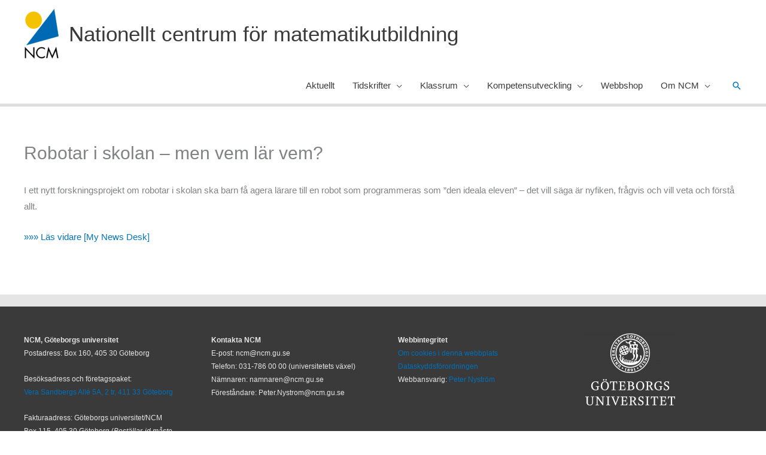

--- FILE ---
content_type: text/html; charset=UTF-8
request_url: https://ncm.gu.se/2017/01/robotar-i-skolan-men-vem-lar-vem/
body_size: 29038
content:
<!DOCTYPE html>
<html lang="sv-SE">
<head>
<meta charset="UTF-8">
<meta name="viewport" content="width=device-width, initial-scale=1">
	<link rel="profile" href="https://gmpg.org/xfn/11"> 
	<meta name='robots' content='index, follow, max-image-preview:large, max-snippet:-1, max-video-preview:-1' />

	<!-- This site is optimized with the Yoast SEO plugin v26.3 - https://yoast.com/wordpress/plugins/seo/ -->
	<title>Robotar i skolan – men vem lär vem? - Nationellt centrum för matematikutbildning</title>
	<link rel="canonical" href="https://ncm.gu.se/2017/01/robotar-i-skolan-men-vem-lar-vem/" />
	<meta property="og:locale" content="sv_SE" />
	<meta property="og:type" content="article" />
	<meta property="og:title" content="Robotar i skolan – men vem lär vem? - Nationellt centrum för matematikutbildning" />
	<meta property="og:description" content="I ett nytt forskningsprojekt om robotar i skolan ska barn få agera lärare till en robot som programmeras som &#8221;den ideala eleven&#8221; – det vill säga är nyfiken, frågvis och vill veta och förstå allt. »»» Läs vidare [My News Desk]" />
	<meta property="og:url" content="https://ncm.gu.se/2017/01/robotar-i-skolan-men-vem-lar-vem/" />
	<meta property="og:site_name" content="Nationellt centrum för matematikutbildning" />
	<meta property="article:publisher" content="https://www.facebook.com/people/NCM-Nationellt-centrum-fr-matematikutbildning/100057597971943/" />
	<meta property="article:published_time" content="2017-01-29T23:00:00+00:00" />
	<meta name="author" content="ncmadmin" />
	<meta name="twitter:card" content="summary_large_image" />
	<meta name="twitter:creator" content="@NCMaktuellt" />
	<meta name="twitter:site" content="@NCMaktuellt" />
	<meta name="twitter:label1" content="Skriven av" />
	<meta name="twitter:data1" content="ncmadmin" />
	<script type="application/ld+json" class="yoast-schema-graph">{"@context":"https://schema.org","@graph":[{"@type":"Article","@id":"https://ncm.gu.se/2017/01/robotar-i-skolan-men-vem-lar-vem/#article","isPartOf":{"@id":"https://ncm.gu.se/2017/01/robotar-i-skolan-men-vem-lar-vem/"},"author":{"name":"ncmadmin","@id":"https://ncm.gu.se/#/schema/person/46529bb20177ca44a3a20ba31624c043"},"headline":"Robotar i skolan – men vem lär vem?","datePublished":"2017-01-29T23:00:00+00:00","mainEntityOfPage":{"@id":"https://ncm.gu.se/2017/01/robotar-i-skolan-men-vem-lar-vem/"},"wordCount":52,"publisher":{"@id":"https://ncm.gu.se/#organization"},"articleSection":["Omvärldsbevakning"],"inLanguage":"sv-SE"},{"@type":"WebPage","@id":"https://ncm.gu.se/2017/01/robotar-i-skolan-men-vem-lar-vem/","url":"https://ncm.gu.se/2017/01/robotar-i-skolan-men-vem-lar-vem/","name":"Robotar i skolan – men vem lär vem? - Nationellt centrum för matematikutbildning","isPartOf":{"@id":"https://ncm.gu.se/#website"},"datePublished":"2017-01-29T23:00:00+00:00","breadcrumb":{"@id":"https://ncm.gu.se/2017/01/robotar-i-skolan-men-vem-lar-vem/#breadcrumb"},"inLanguage":"sv-SE","potentialAction":[{"@type":"ReadAction","target":["https://ncm.gu.se/2017/01/robotar-i-skolan-men-vem-lar-vem/"]}]},{"@type":"BreadcrumbList","@id":"https://ncm.gu.se/2017/01/robotar-i-skolan-men-vem-lar-vem/#breadcrumb","itemListElement":[{"@type":"ListItem","position":1,"name":"Home","item":"https://ncm.gu.se/"},{"@type":"ListItem","position":2,"name":"Astra blog archive","item":"https://ncm.gu.se/astra-blog-archive/"},{"@type":"ListItem","position":3,"name":"Robotar i skolan – men vem lär vem?"}]},{"@type":"WebSite","@id":"https://ncm.gu.se/#website","url":"https://ncm.gu.se/","name":"Nationellt centrum för matematikutbildning","description":"en del av Göteborgs universitet","publisher":{"@id":"https://ncm.gu.se/#organization"},"alternateName":"NCM","potentialAction":[{"@type":"SearchAction","target":{"@type":"EntryPoint","urlTemplate":"https://ncm.gu.se/?s={search_term_string}"},"query-input":{"@type":"PropertyValueSpecification","valueRequired":true,"valueName":"search_term_string"}}],"inLanguage":"sv-SE"},{"@type":"Organization","@id":"https://ncm.gu.se/#organization","name":"Nationellt centrum för matematikutbildning","url":"https://ncm.gu.se/","logo":{"@type":"ImageObject","inLanguage":"sv-SE","@id":"https://ncm.gu.se/#/schema/logo/image/","url":"https://ncm.gu.se/wp-content/uploads/2023/03/NCM-logo-no-background.png","contentUrl":"https://ncm.gu.se/wp-content/uploads/2023/03/NCM-logo-no-background.png","width":680,"height":939,"caption":"Nationellt centrum för matematikutbildning"},"image":{"@id":"https://ncm.gu.se/#/schema/logo/image/"},"sameAs":["https://www.facebook.com/people/NCM-Nationellt-centrum-fr-matematikutbildning/100057597971943/","https://x.com/NCMaktuellt","https://www.youtube.com/@ncm_matematikutbildning"]},{"@type":"Person","@id":"https://ncm.gu.se/#/schema/person/46529bb20177ca44a3a20ba31624c043","name":"ncmadmin","image":{"@type":"ImageObject","inLanguage":"sv-SE","@id":"https://ncm.gu.se/#/schema/person/image/","url":"https://secure.gravatar.com/avatar/de38f43d3274ab1b8c7526e6f97859c15bbda273b31ada5b0e3b57ab15c47daf?s=96&d=blank&r=g","contentUrl":"https://secure.gravatar.com/avatar/de38f43d3274ab1b8c7526e6f97859c15bbda273b31ada5b0e3b57ab15c47daf?s=96&d=blank&r=g","caption":"ncmadmin"},"url":"https://ncm.gu.se/author/ncmadmin/"}]}</script>
	<!-- / Yoast SEO plugin. -->


<link rel="alternate" type="application/rss+xml" title="Nationellt centrum för matematikutbildning &raquo; Webbflöde" href="https://ncm.gu.se/feed/" />
<link rel="alternate" type="application/rss+xml" title="Nationellt centrum för matematikutbildning &raquo; Kommentarsflöde" href="https://ncm.gu.se/comments/feed/" />
<link rel="alternate" title="oEmbed (JSON)" type="application/json+oembed" href="https://ncm.gu.se/wp-json/oembed/1.0/embed?url=https%3A%2F%2Fncm.gu.se%2F2017%2F01%2Frobotar-i-skolan-men-vem-lar-vem%2F" />
<link rel="alternate" title="oEmbed (XML)" type="text/xml+oembed" href="https://ncm.gu.se/wp-json/oembed/1.0/embed?url=https%3A%2F%2Fncm.gu.se%2F2017%2F01%2Frobotar-i-skolan-men-vem-lar-vem%2F&#038;format=xml" />
<style id='wp-img-auto-sizes-contain-inline-css'>
img:is([sizes=auto i],[sizes^="auto," i]){contain-intrinsic-size:3000px 1500px}
/*# sourceURL=wp-img-auto-sizes-contain-inline-css */
</style>
<link rel='stylesheet' id='formidable-css' href='https://ncm.gu.se/wp-content/plugins/formidable/css/formidableforms.css?ver=1151320' media='all' />
<link rel='stylesheet' id='dashicons-css' href='https://ncm.gu.se/wp-includes/css/dashicons.min.css?ver=6.9' media='all' />
<link rel='stylesheet' id='post-views-counter-frontend-css' href='https://ncm.gu.se/wp-content/plugins/post-views-counter/css/frontend.min.css?ver=1.5.7' media='all' />
<link rel='stylesheet' id='astra-theme-css-css' href='https://ncm.gu.se/wp-content/themes/astra/assets/css/minified/frontend.min.css?ver=4.11.14' media='all' />
<style id='astra-theme-css-inline-css'>
.ast-no-sidebar .entry-content .alignfull {margin-left: calc( -50vw + 50%);margin-right: calc( -50vw + 50%);max-width: 100vw;width: 100vw;}.ast-no-sidebar .entry-content .alignwide {margin-left: calc(-41vw + 50%);margin-right: calc(-41vw + 50%);max-width: unset;width: unset;}.ast-no-sidebar .entry-content .alignfull .alignfull,.ast-no-sidebar .entry-content .alignfull .alignwide,.ast-no-sidebar .entry-content .alignwide .alignfull,.ast-no-sidebar .entry-content .alignwide .alignwide,.ast-no-sidebar .entry-content .wp-block-column .alignfull,.ast-no-sidebar .entry-content .wp-block-column .alignwide{width: 100%;margin-left: auto;margin-right: auto;}.wp-block-gallery,.blocks-gallery-grid {margin: 0;}.wp-block-separator {max-width: 100px;}.wp-block-separator.is-style-wide,.wp-block-separator.is-style-dots {max-width: none;}.entry-content .has-2-columns .wp-block-column:first-child {padding-right: 10px;}.entry-content .has-2-columns .wp-block-column:last-child {padding-left: 10px;}@media (max-width: 782px) {.entry-content .wp-block-columns .wp-block-column {flex-basis: 100%;}.entry-content .has-2-columns .wp-block-column:first-child {padding-right: 0;}.entry-content .has-2-columns .wp-block-column:last-child {padding-left: 0;}}body .entry-content .wp-block-latest-posts {margin-left: 0;}body .entry-content .wp-block-latest-posts li {list-style: none;}.ast-no-sidebar .ast-container .entry-content .wp-block-latest-posts {margin-left: 0;}.ast-header-break-point .entry-content .alignwide {margin-left: auto;margin-right: auto;}.entry-content .blocks-gallery-item img {margin-bottom: auto;}.wp-block-pullquote {border-top: 4px solid #555d66;border-bottom: 4px solid #555d66;color: #40464d;}:root{--ast-post-nav-space:0;--ast-container-default-xlg-padding:6.67em;--ast-container-default-lg-padding:5.67em;--ast-container-default-slg-padding:4.34em;--ast-container-default-md-padding:3.34em;--ast-container-default-sm-padding:6.67em;--ast-container-default-xs-padding:2.4em;--ast-container-default-xxs-padding:1.4em;--ast-code-block-background:#EEEEEE;--ast-comment-inputs-background:#FAFAFA;--ast-normal-container-width:1200px;--ast-narrow-container-width:750px;--ast-blog-title-font-weight:normal;--ast-blog-meta-weight:inherit;--ast-global-color-primary:var(--ast-global-color-5);--ast-global-color-secondary:var(--ast-global-color-4);--ast-global-color-alternate-background:var(--ast-global-color-7);--ast-global-color-subtle-background:var(--ast-global-color-6);--ast-bg-style-guide:#F8FAFC;--ast-shadow-style-guide:0px 0px 4px 0 #00000057;--ast-global-dark-bg-style:#fff;--ast-global-dark-lfs:#fbfbfb;--ast-widget-bg-color:#fafafa;--ast-wc-container-head-bg-color:#fbfbfb;--ast-title-layout-bg:#eeeeee;--ast-search-border-color:#e7e7e7;--ast-lifter-hover-bg:#e6e6e6;--ast-gallery-block-color:#000;--srfm-color-input-label:var(--ast-global-color-2);}html{font-size:93.75%;}a,.page-title{color:#0274be;}a:hover,a:focus{color:#3a3a3a;}body,button,input,select,textarea,.ast-button,.ast-custom-button{font-family:-apple-system,BlinkMacSystemFont,Segoe UI,Roboto,Oxygen-Sans,Ubuntu,Cantarell,Helvetica Neue,sans-serif;font-weight:inherit;font-size:15px;font-size:1rem;}blockquote{color:#000000;}.ast-site-identity .site-title a{color:var(--ast-global-color-2);}.site-title{font-size:35px;font-size:2.3333333333333rem;display:block;}header .custom-logo-link img{max-width:60px;width:60px;}.astra-logo-svg{width:60px;}.site-header .site-description{font-size:15px;font-size:1rem;display:none;}.entry-title{font-size:40px;font-size:2.6666666666667rem;}.archive .ast-article-post .ast-article-inner,.blog .ast-article-post .ast-article-inner,.archive .ast-article-post .ast-article-inner:hover,.blog .ast-article-post .ast-article-inner:hover{overflow:hidden;}h1,.entry-content :where(h1){font-size:40px;font-size:2.6666666666667rem;line-height:1.4em;}h2,.entry-content :where(h2){font-size:30px;font-size:2rem;line-height:1.3em;}h3,.entry-content :where(h3){font-size:25px;font-size:1.6666666666667rem;line-height:1.3em;}h4,.entry-content :where(h4){font-size:20px;font-size:1.3333333333333rem;line-height:1.2em;}h5,.entry-content :where(h5){font-size:18px;font-size:1.2rem;line-height:1.2em;}h6,.entry-content :where(h6){font-size:15px;font-size:1rem;line-height:1.25em;}::selection{background-color:#0274be;color:#ffffff;}body,h1,h2,h3,h4,h5,h6,.entry-title a,.entry-content :where(h1,h2,h3,h4,h5,h6){color:#3a3a3a;}.tagcloud a:hover,.tagcloud a:focus,.tagcloud a.current-item{color:#ffffff;border-color:#0274be;background-color:#0274be;}input:focus,input[type="text"]:focus,input[type="email"]:focus,input[type="url"]:focus,input[type="password"]:focus,input[type="reset"]:focus,input[type="search"]:focus,textarea:focus{border-color:#0274be;}input[type="radio"]:checked,input[type=reset],input[type="checkbox"]:checked,input[type="checkbox"]:hover:checked,input[type="checkbox"]:focus:checked,input[type=range]::-webkit-slider-thumb{border-color:#0274be;background-color:#0274be;box-shadow:none;}.site-footer a:hover + .post-count,.site-footer a:focus + .post-count{background:#0274be;border-color:#0274be;}.single .nav-links .nav-previous,.single .nav-links .nav-next{color:#0274be;}.entry-meta,.entry-meta *{line-height:1.45;color:#0274be;}.entry-meta a:not(.ast-button):hover,.entry-meta a:not(.ast-button):hover *,.entry-meta a:not(.ast-button):focus,.entry-meta a:not(.ast-button):focus *,.page-links > .page-link,.page-links .page-link:hover,.post-navigation a:hover{color:#3a3a3a;}#cat option,.secondary .calendar_wrap thead a,.secondary .calendar_wrap thead a:visited{color:#0274be;}.secondary .calendar_wrap #today,.ast-progress-val span{background:#0274be;}.secondary a:hover + .post-count,.secondary a:focus + .post-count{background:#0274be;border-color:#0274be;}.calendar_wrap #today > a{color:#ffffff;}.page-links .page-link,.single .post-navigation a{color:#0274be;}.ast-search-menu-icon .search-form button.search-submit{padding:0 4px;}.ast-search-menu-icon form.search-form{padding-right:0;}.ast-search-menu-icon.slide-search input.search-field{width:0;}.ast-header-search .ast-search-menu-icon.ast-dropdown-active .search-form,.ast-header-search .ast-search-menu-icon.ast-dropdown-active .search-field:focus{transition:all 0.2s;}.search-form input.search-field:focus{outline:none;}.widget-title,.widget .wp-block-heading{font-size:21px;font-size:1.4rem;color:#3a3a3a;}.single .ast-author-details .author-title{color:#3a3a3a;}.ast-search-menu-icon.slide-search a:focus-visible:focus-visible,.astra-search-icon:focus-visible,#close:focus-visible,a:focus-visible,.ast-menu-toggle:focus-visible,.site .skip-link:focus-visible,.wp-block-loginout input:focus-visible,.wp-block-search.wp-block-search__button-inside .wp-block-search__inside-wrapper,.ast-header-navigation-arrow:focus-visible,.ast-orders-table__row .ast-orders-table__cell:focus-visible,a#ast-apply-coupon:focus-visible,#ast-apply-coupon:focus-visible,#close:focus-visible,.button.search-submit:focus-visible,#search_submit:focus,.normal-search:focus-visible,.ast-header-account-wrap:focus-visible,.astra-cart-drawer-close:focus,.ast-single-variation:focus,.ast-button:focus{outline-style:dotted;outline-color:inherit;outline-width:thin;}input:focus,input[type="text"]:focus,input[type="email"]:focus,input[type="url"]:focus,input[type="password"]:focus,input[type="reset"]:focus,input[type="search"]:focus,input[type="number"]:focus,textarea:focus,.wp-block-search__input:focus,[data-section="section-header-mobile-trigger"] .ast-button-wrap .ast-mobile-menu-trigger-minimal:focus,.ast-mobile-popup-drawer.active .menu-toggle-close:focus,#ast-scroll-top:focus,#coupon_code:focus,#ast-coupon-code:focus{border-style:dotted;border-color:inherit;border-width:thin;}input{outline:none;}.ast-logo-title-inline .site-logo-img{padding-right:1em;}.site-logo-img img{ transition:all 0.2s linear;}body .ast-oembed-container *{position:absolute;top:0;width:100%;height:100%;left:0;}body .wp-block-embed-pocket-casts .ast-oembed-container *{position:unset;}.ast-single-post-featured-section + article {margin-top: 2em;}.site-content .ast-single-post-featured-section img {width: 100%;overflow: hidden;object-fit: cover;}.site > .ast-single-related-posts-container {margin-top: 0;}@media (min-width: 922px) {.ast-desktop .ast-container--narrow {max-width: var(--ast-narrow-container-width);margin: 0 auto;}}@media (max-width:921.9px){#ast-desktop-header{display:none;}}@media (min-width:922px){#ast-mobile-header{display:none;}}@media( max-width: 420px ) {.single .nav-links .nav-previous,.single .nav-links .nav-next {width: 100%;text-align: center;}}.wp-block-buttons.aligncenter{justify-content:center;}@media (min-width:1200px){.wp-block-group .has-background{padding:20px;}}.wp-block-image.aligncenter{margin-left:auto;margin-right:auto;}.wp-block-table.aligncenter{margin-left:auto;margin-right:auto;}.wp-block-buttons .wp-block-button.is-style-outline .wp-block-button__link.wp-element-button,.ast-outline-button,.wp-block-uagb-buttons-child .uagb-buttons-repeater.ast-outline-button{border-top-width:2px;border-right-width:2px;border-bottom-width:2px;border-left-width:2px;font-family:inherit;font-weight:inherit;line-height:1em;border-top-left-radius:2px;border-top-right-radius:2px;border-bottom-right-radius:2px;border-bottom-left-radius:2px;}.wp-block-button .wp-block-button__link.wp-element-button.is-style-outline:not(.has-background),.wp-block-button.is-style-outline>.wp-block-button__link.wp-element-button:not(.has-background),.ast-outline-button{background-color:transparent;}.entry-content[data-ast-blocks-layout] > figure{margin-bottom:1em;}.elementor-widget-container .elementor-loop-container .e-loop-item[data-elementor-type="loop-item"]{width:100%;}@media (max-width:921px){.ast-left-sidebar #content > .ast-container{display:flex;flex-direction:column-reverse;width:100%;}.ast-separate-container .ast-article-post,.ast-separate-container .ast-article-single{padding:1.5em 2.14em;}.ast-author-box img.avatar{margin:20px 0 0 0;}}@media (min-width:922px){.ast-separate-container.ast-right-sidebar #primary,.ast-separate-container.ast-left-sidebar #primary{border:0;}.search-no-results.ast-separate-container #primary{margin-bottom:4em;}}.elementor-widget-button .elementor-button{border-style:solid;text-decoration:none;border-top-width:0;border-right-width:0;border-left-width:0;border-bottom-width:0;}body .elementor-button.elementor-size-sm,body .elementor-button.elementor-size-xs,body .elementor-button.elementor-size-md,body .elementor-button.elementor-size-lg,body .elementor-button.elementor-size-xl,body .elementor-button{border-top-left-radius:2px;border-top-right-radius:2px;border-bottom-right-radius:2px;border-bottom-left-radius:2px;padding-top:10px;padding-right:40px;padding-bottom:10px;padding-left:40px;}.elementor-widget-button .elementor-button{border-color:#0274be;background-color:#0274be;}.elementor-widget-button .elementor-button:hover,.elementor-widget-button .elementor-button:focus{color:#ffffff;background-color:#3a3a3a;border-color:#3a3a3a;}.wp-block-button .wp-block-button__link ,.elementor-widget-button .elementor-button,.elementor-widget-button .elementor-button:visited{color:#ffffff;}.elementor-widget-button .elementor-button{line-height:1em;}.wp-block-button .wp-block-button__link:hover,.wp-block-button .wp-block-button__link:focus{color:#ffffff;background-color:#3a3a3a;border-color:#3a3a3a;}.elementor-widget-heading h1.elementor-heading-title{line-height:1.4em;}.elementor-widget-heading h2.elementor-heading-title{line-height:1.3em;}.elementor-widget-heading h3.elementor-heading-title{line-height:1.3em;}.elementor-widget-heading h4.elementor-heading-title{line-height:1.2em;}.elementor-widget-heading h5.elementor-heading-title{line-height:1.2em;}.elementor-widget-heading h6.elementor-heading-title{line-height:1.25em;}.wp-block-button .wp-block-button__link{border-top-width:0;border-right-width:0;border-left-width:0;border-bottom-width:0;border-color:#0274be;background-color:#0274be;color:#ffffff;font-family:inherit;font-weight:inherit;line-height:1em;border-top-left-radius:2px;border-top-right-radius:2px;border-bottom-right-radius:2px;border-bottom-left-radius:2px;padding-top:10px;padding-right:40px;padding-bottom:10px;padding-left:40px;}.menu-toggle,button,.ast-button,.ast-custom-button,.button,input#submit,input[type="button"],input[type="submit"],input[type="reset"]{border-style:solid;border-top-width:0;border-right-width:0;border-left-width:0;border-bottom-width:0;color:#ffffff;border-color:#0274be;background-color:#0274be;padding-top:10px;padding-right:40px;padding-bottom:10px;padding-left:40px;font-family:inherit;font-weight:inherit;line-height:1em;border-top-left-radius:2px;border-top-right-radius:2px;border-bottom-right-radius:2px;border-bottom-left-radius:2px;}button:focus,.menu-toggle:hover,button:hover,.ast-button:hover,.ast-custom-button:hover .button:hover,.ast-custom-button:hover ,input[type=reset]:hover,input[type=reset]:focus,input#submit:hover,input#submit:focus,input[type="button"]:hover,input[type="button"]:focus,input[type="submit"]:hover,input[type="submit"]:focus{color:#ffffff;background-color:#3a3a3a;border-color:#3a3a3a;}@media (max-width:921px){.ast-mobile-header-stack .main-header-bar .ast-search-menu-icon{display:inline-block;}.ast-header-break-point.ast-header-custom-item-outside .ast-mobile-header-stack .main-header-bar .ast-search-icon{margin:0;}.ast-comment-avatar-wrap img{max-width:2.5em;}.ast-comment-meta{padding:0 1.8888em 1.3333em;}.ast-separate-container .ast-comment-list li.depth-1{padding:1.5em 2.14em;}.ast-separate-container .comment-respond{padding:2em 2.14em;}}@media (min-width:544px){.ast-container{max-width:100%;}}@media (max-width:544px){.ast-separate-container .ast-article-post,.ast-separate-container .ast-article-single,.ast-separate-container .comments-title,.ast-separate-container .ast-archive-description{padding:1.5em 1em;}.ast-separate-container #content .ast-container{padding-left:0.54em;padding-right:0.54em;}.ast-separate-container .ast-comment-list .bypostauthor{padding:.5em;}.ast-search-menu-icon.ast-dropdown-active .search-field{width:170px;}}@media (max-width:921px){.ast-header-break-point .ast-search-menu-icon.slide-search .search-form{right:0;}.ast-header-break-point .ast-mobile-header-stack .ast-search-menu-icon.slide-search .search-form{right:-1em;}} #ast-mobile-header .ast-site-header-cart-li a{pointer-events:none;}.ast-no-sidebar.ast-separate-container .entry-content .alignfull {margin-left: -6.67em;margin-right: -6.67em;width: auto;}@media (max-width: 1200px) {.ast-no-sidebar.ast-separate-container .entry-content .alignfull {margin-left: -2.4em;margin-right: -2.4em;}}@media (max-width: 768px) {.ast-no-sidebar.ast-separate-container .entry-content .alignfull {margin-left: -2.14em;margin-right: -2.14em;}}@media (max-width: 544px) {.ast-no-sidebar.ast-separate-container .entry-content .alignfull {margin-left: -1em;margin-right: -1em;}}.ast-no-sidebar.ast-separate-container .entry-content .alignwide {margin-left: -20px;margin-right: -20px;}.ast-no-sidebar.ast-separate-container .entry-content .wp-block-column .alignfull,.ast-no-sidebar.ast-separate-container .entry-content .wp-block-column .alignwide {margin-left: auto;margin-right: auto;width: 100%;}@media (max-width:921px){.site-title{display:block;}.site-header .site-description{display:none;}h1,.entry-content :where(h1){font-size:30px;}h2,.entry-content :where(h2){font-size:25px;}h3,.entry-content :where(h3){font-size:20px;}}@media (max-width:544px){.site-title{display:none;}.site-header .site-description{display:none;}h1,.entry-content :where(h1){font-size:30px;}h2,.entry-content :where(h2){font-size:25px;}h3,.entry-content :where(h3){font-size:20px;}}@media (max-width:921px){html{font-size:85.5%;}}@media (max-width:544px){html{font-size:85.5%;}}@media (min-width:922px){.ast-container{max-width:1240px;}}@font-face {font-family: "Astra";src: url(https://ncm.gu.se/wp-content/themes/astra/assets/fonts/astra.woff) format("woff"),url(https://ncm.gu.se/wp-content/themes/astra/assets/fonts/astra.ttf) format("truetype"),url(https://ncm.gu.se/wp-content/themes/astra/assets/fonts/astra.svg#astra) format("svg");font-weight: normal;font-style: normal;font-display: fallback;}@media (min-width:922px){.main-header-menu .sub-menu .menu-item.ast-left-align-sub-menu:hover > .sub-menu,.main-header-menu .sub-menu .menu-item.ast-left-align-sub-menu.focus > .sub-menu{margin-left:-0px;}}.site .comments-area{padding-bottom:3em;}.astra-icon-down_arrow::after {content: "\e900";font-family: Astra;}.astra-icon-close::after {content: "\e5cd";font-family: Astra;}.astra-icon-drag_handle::after {content: "\e25d";font-family: Astra;}.astra-icon-format_align_justify::after {content: "\e235";font-family: Astra;}.astra-icon-menu::after {content: "\e5d2";font-family: Astra;}.astra-icon-reorder::after {content: "\e8fe";font-family: Astra;}.astra-icon-search::after {content: "\e8b6";font-family: Astra;}.astra-icon-zoom_in::after {content: "\e56b";font-family: Astra;}.astra-icon-check-circle::after {content: "\e901";font-family: Astra;}.astra-icon-shopping-cart::after {content: "\f07a";font-family: Astra;}.astra-icon-shopping-bag::after {content: "\f290";font-family: Astra;}.astra-icon-shopping-basket::after {content: "\f291";font-family: Astra;}.astra-icon-circle-o::after {content: "\e903";font-family: Astra;}.astra-icon-certificate::after {content: "\e902";font-family: Astra;}blockquote {padding: 1.2em;}:root .has-ast-global-color-0-color{color:var(--ast-global-color-0);}:root .has-ast-global-color-0-background-color{background-color:var(--ast-global-color-0);}:root .wp-block-button .has-ast-global-color-0-color{color:var(--ast-global-color-0);}:root .wp-block-button .has-ast-global-color-0-background-color{background-color:var(--ast-global-color-0);}:root .has-ast-global-color-1-color{color:var(--ast-global-color-1);}:root .has-ast-global-color-1-background-color{background-color:var(--ast-global-color-1);}:root .wp-block-button .has-ast-global-color-1-color{color:var(--ast-global-color-1);}:root .wp-block-button .has-ast-global-color-1-background-color{background-color:var(--ast-global-color-1);}:root .has-ast-global-color-2-color{color:var(--ast-global-color-2);}:root .has-ast-global-color-2-background-color{background-color:var(--ast-global-color-2);}:root .wp-block-button .has-ast-global-color-2-color{color:var(--ast-global-color-2);}:root .wp-block-button .has-ast-global-color-2-background-color{background-color:var(--ast-global-color-2);}:root .has-ast-global-color-3-color{color:var(--ast-global-color-3);}:root .has-ast-global-color-3-background-color{background-color:var(--ast-global-color-3);}:root .wp-block-button .has-ast-global-color-3-color{color:var(--ast-global-color-3);}:root .wp-block-button .has-ast-global-color-3-background-color{background-color:var(--ast-global-color-3);}:root .has-ast-global-color-4-color{color:var(--ast-global-color-4);}:root .has-ast-global-color-4-background-color{background-color:var(--ast-global-color-4);}:root .wp-block-button .has-ast-global-color-4-color{color:var(--ast-global-color-4);}:root .wp-block-button .has-ast-global-color-4-background-color{background-color:var(--ast-global-color-4);}:root .has-ast-global-color-5-color{color:var(--ast-global-color-5);}:root .has-ast-global-color-5-background-color{background-color:var(--ast-global-color-5);}:root .wp-block-button .has-ast-global-color-5-color{color:var(--ast-global-color-5);}:root .wp-block-button .has-ast-global-color-5-background-color{background-color:var(--ast-global-color-5);}:root .has-ast-global-color-6-color{color:var(--ast-global-color-6);}:root .has-ast-global-color-6-background-color{background-color:var(--ast-global-color-6);}:root .wp-block-button .has-ast-global-color-6-color{color:var(--ast-global-color-6);}:root .wp-block-button .has-ast-global-color-6-background-color{background-color:var(--ast-global-color-6);}:root .has-ast-global-color-7-color{color:var(--ast-global-color-7);}:root .has-ast-global-color-7-background-color{background-color:var(--ast-global-color-7);}:root .wp-block-button .has-ast-global-color-7-color{color:var(--ast-global-color-7);}:root .wp-block-button .has-ast-global-color-7-background-color{background-color:var(--ast-global-color-7);}:root .has-ast-global-color-8-color{color:var(--ast-global-color-8);}:root .has-ast-global-color-8-background-color{background-color:var(--ast-global-color-8);}:root .wp-block-button .has-ast-global-color-8-color{color:var(--ast-global-color-8);}:root .wp-block-button .has-ast-global-color-8-background-color{background-color:var(--ast-global-color-8);}:root{--ast-global-color-0:#0170B9;--ast-global-color-1:#3a3a3a;--ast-global-color-2:#3a3a3a;--ast-global-color-3:#4B4F58;--ast-global-color-4:#F5F5F5;--ast-global-color-5:#FFFFFF;--ast-global-color-6:#E5E5E5;--ast-global-color-7:#424242;--ast-global-color-8:#000000;}:root {--ast-border-color : #dddddd;}.ast-single-entry-banner {-js-display: flex;display: flex;flex-direction: column;justify-content: center;text-align: center;position: relative;background: var(--ast-title-layout-bg);}.ast-single-entry-banner[data-banner-layout="layout-1"] {max-width: 1200px;background: inherit;padding: 20px 0;}.ast-single-entry-banner[data-banner-width-type="custom"] {margin: 0 auto;width: 100%;}.ast-single-entry-banner + .site-content .entry-header {margin-bottom: 0;}.site .ast-author-avatar {--ast-author-avatar-size: ;}a.ast-underline-text {text-decoration: underline;}.ast-container > .ast-terms-link {position: relative;display: block;}a.ast-button.ast-badge-tax {padding: 4px 8px;border-radius: 3px;font-size: inherit;}header.entry-header{text-align:left;}header.entry-header .entry-title{font-size:30px;font-size:2rem;}header.entry-header > *:not(:last-child){margin-bottom:10px;}@media (max-width:921px){header.entry-header{text-align:left;}}@media (max-width:544px){header.entry-header{text-align:left;}}.ast-archive-entry-banner {-js-display: flex;display: flex;flex-direction: column;justify-content: center;text-align: center;position: relative;background: var(--ast-title-layout-bg);}.ast-archive-entry-banner[data-banner-width-type="custom"] {margin: 0 auto;width: 100%;}.ast-archive-entry-banner[data-banner-layout="layout-1"] {background: inherit;padding: 20px 0;text-align: left;}body.archive .ast-archive-description{max-width:1200px;width:100%;text-align:left;padding-top:3em;padding-right:3em;padding-bottom:3em;padding-left:3em;}body.archive .ast-archive-description .ast-archive-title,body.archive .ast-archive-description .ast-archive-title *{font-size:40px;font-size:2.6666666666667rem;}body.archive .ast-archive-description > *:not(:last-child){margin-bottom:10px;}@media (max-width:921px){body.archive .ast-archive-description{text-align:left;}}@media (max-width:544px){body.archive .ast-archive-description{text-align:left;}}.ast-breadcrumbs .trail-browse,.ast-breadcrumbs .trail-items,.ast-breadcrumbs .trail-items li{display:inline-block;margin:0;padding:0;border:none;background:inherit;text-indent:0;text-decoration:none;}.ast-breadcrumbs .trail-browse{font-size:inherit;font-style:inherit;font-weight:inherit;color:inherit;}.ast-breadcrumbs .trail-items{list-style:none;}.trail-items li::after{padding:0 0.3em;content:"\00bb";}.trail-items li:last-of-type::after{display:none;}@media (max-width:921px){.ast-builder-grid-row-container.ast-builder-grid-row-tablet-3-firstrow .ast-builder-grid-row > *:first-child,.ast-builder-grid-row-container.ast-builder-grid-row-tablet-3-lastrow .ast-builder-grid-row > *:last-child{grid-column:1 / -1;}}@media (max-width:544px){.ast-builder-grid-row-container.ast-builder-grid-row-mobile-3-firstrow .ast-builder-grid-row > *:first-child,.ast-builder-grid-row-container.ast-builder-grid-row-mobile-3-lastrow .ast-builder-grid-row > *:last-child{grid-column:1 / -1;}}.ast-builder-layout-element[data-section="title_tagline"]{display:flex;}@media (max-width:921px){.ast-header-break-point .ast-builder-layout-element[data-section="title_tagline"]{display:flex;}}@media (max-width:544px){.ast-header-break-point .ast-builder-layout-element[data-section="title_tagline"]{display:flex;}}.ast-builder-menu-1{font-family:inherit;font-weight:inherit;}.ast-builder-menu-1 .menu-item > .menu-link{color:var(--ast-global-color-1);}.ast-builder-menu-1 .menu-item > .ast-menu-toggle{color:var(--ast-global-color-1);}.ast-builder-menu-1 .menu-item:hover > .menu-link,.ast-builder-menu-1 .inline-on-mobile .menu-item:hover > .ast-menu-toggle{color:var(--ast-global-color-0);}.ast-builder-menu-1 .menu-item:hover > .ast-menu-toggle{color:var(--ast-global-color-0);}.ast-builder-menu-1 .menu-item.current-menu-item > .menu-link,.ast-builder-menu-1 .inline-on-mobile .menu-item.current-menu-item > .ast-menu-toggle,.ast-builder-menu-1 .current-menu-ancestor > .menu-link{color:var(--ast-global-color-0);}.ast-builder-menu-1 .menu-item.current-menu-item > .ast-menu-toggle{color:var(--ast-global-color-0);}.ast-builder-menu-1 .sub-menu,.ast-builder-menu-1 .inline-on-mobile .sub-menu{border-top-width:2px;border-bottom-width:0px;border-right-width:0px;border-left-width:0px;border-color:#0274be;border-style:solid;}.ast-builder-menu-1 .sub-menu .sub-menu{top:-2px;}.ast-builder-menu-1 .main-header-menu > .menu-item > .sub-menu,.ast-builder-menu-1 .main-header-menu > .menu-item > .astra-full-megamenu-wrapper{margin-top:0px;}.ast-desktop .ast-builder-menu-1 .main-header-menu > .menu-item > .sub-menu:before,.ast-desktop .ast-builder-menu-1 .main-header-menu > .menu-item > .astra-full-megamenu-wrapper:before{height:calc( 0px + 2px + 5px );}.ast-desktop .ast-builder-menu-1 .menu-item .sub-menu .menu-link{border-style:none;}@media (max-width:921px){.ast-header-break-point .ast-builder-menu-1 .menu-item.menu-item-has-children > .ast-menu-toggle{top:0;}.ast-builder-menu-1 .inline-on-mobile .menu-item.menu-item-has-children > .ast-menu-toggle{right:-15px;}.ast-builder-menu-1 .menu-item-has-children > .menu-link:after{content:unset;}.ast-builder-menu-1 .main-header-menu > .menu-item > .sub-menu,.ast-builder-menu-1 .main-header-menu > .menu-item > .astra-full-megamenu-wrapper{margin-top:0;}}@media (max-width:544px){.ast-header-break-point .ast-builder-menu-1 .menu-item.menu-item-has-children > .ast-menu-toggle{top:0;}.ast-builder-menu-1 .main-header-menu > .menu-item > .sub-menu,.ast-builder-menu-1 .main-header-menu > .menu-item > .astra-full-megamenu-wrapper{margin-top:0;}}.ast-builder-menu-1{display:flex;}@media (max-width:921px){.ast-header-break-point .ast-builder-menu-1{display:flex;}}@media (max-width:544px){.ast-header-break-point .ast-builder-menu-1{display:flex;}}.main-header-bar .main-header-bar-navigation .ast-search-icon {display: block;z-index: 4;position: relative;}.ast-search-icon .ast-icon {z-index: 4;}.ast-search-icon {z-index: 4;position: relative;line-height: normal;}.main-header-bar .ast-search-menu-icon .search-form {background-color: #ffffff;}.ast-search-menu-icon.ast-dropdown-active.slide-search .search-form {visibility: visible;opacity: 1;}.ast-search-menu-icon .search-form {border: 1px solid var(--ast-search-border-color);line-height: normal;padding: 0 3em 0 0;border-radius: 2px;display: inline-block;-webkit-backface-visibility: hidden;backface-visibility: hidden;position: relative;color: inherit;background-color: #fff;}.ast-search-menu-icon .astra-search-icon {-js-display: flex;display: flex;line-height: normal;}.ast-search-menu-icon .astra-search-icon:focus {outline: none;}.ast-search-menu-icon .search-field {border: none;background-color: transparent;transition: all .3s;border-radius: inherit;color: inherit;font-size: inherit;width: 0;color: #757575;}.ast-search-menu-icon .search-submit {display: none;background: none;border: none;font-size: 1.3em;color: #757575;}.ast-search-menu-icon.ast-dropdown-active {visibility: visible;opacity: 1;position: relative;}.ast-search-menu-icon.ast-dropdown-active .search-field,.ast-dropdown-active.ast-search-menu-icon.slide-search input.search-field {width: 235px;}.ast-header-search .ast-search-menu-icon.slide-search .search-form,.ast-header-search .ast-search-menu-icon.ast-inline-search .search-form {-js-display: flex;display: flex;align-items: center;}.ast-search-menu-icon.ast-inline-search .search-field {width : 100%;padding : 0.60em;padding-right : 5.5em;transition: all 0.2s;}.site-header-section-left .ast-search-menu-icon.slide-search .search-form {padding-left: 2em;padding-right: unset;left: -1em;right: unset;}.site-header-section-left .ast-search-menu-icon.slide-search .search-form .search-field {margin-right: unset;}.ast-search-menu-icon.slide-search .search-form {-webkit-backface-visibility: visible;backface-visibility: visible;visibility: hidden;opacity: 0;transition: all .2s;position: absolute;z-index: 3;right: -1em;top: 50%;transform: translateY(-50%);}.ast-header-search .ast-search-menu-icon .search-form .search-field:-ms-input-placeholder,.ast-header-search .ast-search-menu-icon .search-form .search-field:-ms-input-placeholder{opacity:0.5;}.ast-header-search .ast-search-menu-icon.slide-search .search-form,.ast-header-search .ast-search-menu-icon.ast-inline-search .search-form{-js-display:flex;display:flex;align-items:center;}.ast-builder-layout-element.ast-header-search{height:auto;}.ast-header-search .astra-search-icon{font-size:18px;}@media (max-width:921px){.ast-header-search .astra-search-icon{font-size:18px;}}@media (max-width:544px){.ast-header-search .astra-search-icon{font-size:18px;}}.ast-header-search{display:flex;}@media (max-width:921px){.ast-header-break-point .ast-header-search{display:flex;}}@media (max-width:544px){.ast-header-break-point .ast-header-search{display:flex;}}.site-primary-footer-wrap{padding-top:45px;padding-bottom:45px;}.site-primary-footer-wrap[data-section="section-primary-footer-builder"]{background-color:var(--ast-global-color-1);background-image:none;border-style:solid;border-width:0px;border-top-width:20px;border-top-color:var( --ast-global-color-subtle-background,--ast-global-color-7 );}.site-primary-footer-wrap[data-section="section-primary-footer-builder"] .ast-builder-grid-row{max-width:1200px;margin-left:auto;margin-right:auto;}.site-primary-footer-wrap[data-section="section-primary-footer-builder"] .ast-builder-grid-row,.site-primary-footer-wrap[data-section="section-primary-footer-builder"] .site-footer-section{align-items:flex-start;}.site-primary-footer-wrap[data-section="section-primary-footer-builder"].ast-footer-row-inline .site-footer-section{display:flex;margin-bottom:0;}.ast-builder-grid-row-4-equal .ast-builder-grid-row{grid-template-columns:repeat( 4,1fr );}@media (max-width:921px){.site-primary-footer-wrap[data-section="section-primary-footer-builder"].ast-footer-row-tablet-inline .site-footer-section{display:flex;margin-bottom:0;}.site-primary-footer-wrap[data-section="section-primary-footer-builder"].ast-footer-row-tablet-stack .site-footer-section{display:block;margin-bottom:10px;}.ast-builder-grid-row-container.ast-builder-grid-row-tablet-4-equal .ast-builder-grid-row{grid-template-columns:repeat( 4,1fr );}}@media (max-width:544px){.site-primary-footer-wrap[data-section="section-primary-footer-builder"].ast-footer-row-mobile-inline .site-footer-section{display:flex;margin-bottom:0;}.site-primary-footer-wrap[data-section="section-primary-footer-builder"].ast-footer-row-mobile-stack .site-footer-section{display:block;margin-bottom:10px;}.ast-builder-grid-row-container.ast-builder-grid-row-mobile-full .ast-builder-grid-row{grid-template-columns:1fr;}}.site-primary-footer-wrap[data-section="section-primary-footer-builder"]{padding-left:20px;padding-right:20px;}.site-primary-footer-wrap[data-section="section-primary-footer-builder"]{display:grid;}@media (max-width:921px){.ast-header-break-point .site-primary-footer-wrap[data-section="section-primary-footer-builder"]{display:grid;}}@media (max-width:544px){.ast-header-break-point .site-primary-footer-wrap[data-section="section-primary-footer-builder"]{display:grid;}}.footer-widget-area[data-section="sidebar-widgets-footer-widget-1"] .footer-widget-area-inner{text-align:left;}@media (max-width:921px){.footer-widget-area[data-section="sidebar-widgets-footer-widget-1"] .footer-widget-area-inner{text-align:center;}}@media (max-width:544px){.footer-widget-area[data-section="sidebar-widgets-footer-widget-1"] .footer-widget-area-inner{text-align:center;}}.footer-widget-area[data-section="sidebar-widgets-footer-widget-2"] .footer-widget-area-inner{text-align:left;}@media (max-width:921px){.footer-widget-area[data-section="sidebar-widgets-footer-widget-2"] .footer-widget-area-inner{text-align:center;}}@media (max-width:544px){.footer-widget-area[data-section="sidebar-widgets-footer-widget-2"] .footer-widget-area-inner{text-align:center;}}.footer-widget-area[data-section="sidebar-widgets-footer-widget-3"] .footer-widget-area-inner{text-align:left;}@media (max-width:921px){.footer-widget-area[data-section="sidebar-widgets-footer-widget-3"] .footer-widget-area-inner{text-align:center;}}@media (max-width:544px){.footer-widget-area[data-section="sidebar-widgets-footer-widget-3"] .footer-widget-area-inner{text-align:center;}}.footer-widget-area[data-section="sidebar-widgets-footer-widget-4"] .footer-widget-area-inner{text-align:left;}@media (max-width:921px){.footer-widget-area[data-section="sidebar-widgets-footer-widget-4"] .footer-widget-area-inner{text-align:center;}}@media (max-width:544px){.footer-widget-area[data-section="sidebar-widgets-footer-widget-4"] .footer-widget-area-inner{text-align:center;}}.footer-widget-area[data-section="sidebar-widgets-footer-widget-1"] .footer-widget-area-inner{color:var(--ast-global-color-6);font-size:12px;font-size:0.8rem;}.footer-widget-area[data-section="sidebar-widgets-footer-widget-1"] .footer-widget-area-inner a{color:var(--ast-global-color-0);}.footer-widget-area[data-section="sidebar-widgets-footer-widget-1"] .widget-title,.footer-widget-area[data-section="sidebar-widgets-footer-widget-1"] h1,.footer-widget-area[data-section="sidebar-widgets-footer-widget-1"] .widget-area h1,.footer-widget-area[data-section="sidebar-widgets-footer-widget-1"] h2,.footer-widget-area[data-section="sidebar-widgets-footer-widget-1"] .widget-area h2,.footer-widget-area[data-section="sidebar-widgets-footer-widget-1"] h3,.footer-widget-area[data-section="sidebar-widgets-footer-widget-1"] .widget-area h3,.footer-widget-area[data-section="sidebar-widgets-footer-widget-1"] h4,.footer-widget-area[data-section="sidebar-widgets-footer-widget-1"] .widget-area h4,.footer-widget-area[data-section="sidebar-widgets-footer-widget-1"] h5,.footer-widget-area[data-section="sidebar-widgets-footer-widget-1"] .widget-area h5,.footer-widget-area[data-section="sidebar-widgets-footer-widget-1"] h6,.footer-widget-area[data-section="sidebar-widgets-footer-widget-1"] .widget-area h6{color:#ffffff;}.footer-widget-area[data-section="sidebar-widgets-footer-widget-1"]{display:block;}@media (max-width:921px){.ast-header-break-point .footer-widget-area[data-section="sidebar-widgets-footer-widget-1"]{display:block;}}@media (max-width:544px){.ast-header-break-point .footer-widget-area[data-section="sidebar-widgets-footer-widget-1"]{display:none;}}.footer-widget-area[data-section="sidebar-widgets-footer-widget-2"] .footer-widget-area-inner{color:var(--ast-global-color-6);font-size:12px;font-size:0.8rem;}.footer-widget-area[data-section="sidebar-widgets-footer-widget-2"] .footer-widget-area-inner a{color:var(--ast-global-color-0);}.footer-widget-area[data-section="sidebar-widgets-footer-widget-2"] .widget-title,.footer-widget-area[data-section="sidebar-widgets-footer-widget-2"] h1,.footer-widget-area[data-section="sidebar-widgets-footer-widget-2"] .widget-area h1,.footer-widget-area[data-section="sidebar-widgets-footer-widget-2"] h2,.footer-widget-area[data-section="sidebar-widgets-footer-widget-2"] .widget-area h2,.footer-widget-area[data-section="sidebar-widgets-footer-widget-2"] h3,.footer-widget-area[data-section="sidebar-widgets-footer-widget-2"] .widget-area h3,.footer-widget-area[data-section="sidebar-widgets-footer-widget-2"] h4,.footer-widget-area[data-section="sidebar-widgets-footer-widget-2"] .widget-area h4,.footer-widget-area[data-section="sidebar-widgets-footer-widget-2"] h5,.footer-widget-area[data-section="sidebar-widgets-footer-widget-2"] .widget-area h5,.footer-widget-area[data-section="sidebar-widgets-footer-widget-2"] h6,.footer-widget-area[data-section="sidebar-widgets-footer-widget-2"] .widget-area h6{color:var(--ast-global-color-5);}.footer-widget-area[data-section="sidebar-widgets-footer-widget-2"]{display:block;}@media (max-width:921px){.ast-header-break-point .footer-widget-area[data-section="sidebar-widgets-footer-widget-2"]{display:block;}}@media (max-width:544px){.ast-header-break-point .footer-widget-area[data-section="sidebar-widgets-footer-widget-2"]{display:none;}}.footer-widget-area[data-section="sidebar-widgets-footer-widget-3"] .footer-widget-area-inner{color:var(--ast-global-color-6);font-size:12px;font-size:0.8rem;}.footer-widget-area[data-section="sidebar-widgets-footer-widget-3"] .footer-widget-area-inner a{color:var(--ast-global-color-0);}.footer-widget-area[data-section="sidebar-widgets-footer-widget-3"] .widget-title,.footer-widget-area[data-section="sidebar-widgets-footer-widget-3"] h1,.footer-widget-area[data-section="sidebar-widgets-footer-widget-3"] .widget-area h1,.footer-widget-area[data-section="sidebar-widgets-footer-widget-3"] h2,.footer-widget-area[data-section="sidebar-widgets-footer-widget-3"] .widget-area h2,.footer-widget-area[data-section="sidebar-widgets-footer-widget-3"] h3,.footer-widget-area[data-section="sidebar-widgets-footer-widget-3"] .widget-area h3,.footer-widget-area[data-section="sidebar-widgets-footer-widget-3"] h4,.footer-widget-area[data-section="sidebar-widgets-footer-widget-3"] .widget-area h4,.footer-widget-area[data-section="sidebar-widgets-footer-widget-3"] h5,.footer-widget-area[data-section="sidebar-widgets-footer-widget-3"] .widget-area h5,.footer-widget-area[data-section="sidebar-widgets-footer-widget-3"] h6,.footer-widget-area[data-section="sidebar-widgets-footer-widget-3"] .widget-area h6{color:var(--ast-global-color-6);}.footer-widget-area[data-section="sidebar-widgets-footer-widget-3"]{display:block;}@media (max-width:921px){.ast-header-break-point .footer-widget-area[data-section="sidebar-widgets-footer-widget-3"]{display:block;}}@media (max-width:544px){.ast-header-break-point .footer-widget-area[data-section="sidebar-widgets-footer-widget-3"]{display:none;}}.footer-widget-area[data-section="sidebar-widgets-footer-widget-4"]{display:block;}@media (max-width:921px){.ast-header-break-point .footer-widget-area[data-section="sidebar-widgets-footer-widget-4"]{display:block;}}@media (max-width:544px){.ast-header-break-point .footer-widget-area[data-section="sidebar-widgets-footer-widget-4"]{display:block;}}.elementor-posts-container [CLASS*="ast-width-"]{width:100%;}.elementor-template-full-width .ast-container{display:block;}.elementor-screen-only,.screen-reader-text,.screen-reader-text span,.ui-helper-hidden-accessible{top:0 !important;}@media (max-width:544px){.elementor-element .elementor-wc-products .woocommerce[class*="columns-"] ul.products li.product{width:auto;margin:0;}.elementor-element .woocommerce .woocommerce-result-count{float:none;}}.ast-desktop .ast-mega-menu-enabled .ast-builder-menu-1 div:not( .astra-full-megamenu-wrapper) .sub-menu,.ast-builder-menu-1 .inline-on-mobile .sub-menu,.ast-desktop .ast-builder-menu-1 .astra-full-megamenu-wrapper,.ast-desktop .ast-builder-menu-1 .menu-item .sub-menu{box-shadow:0px 4px 10px -2px rgba(0,0,0,0.1);}.ast-desktop .ast-mobile-popup-drawer.active .ast-mobile-popup-inner{max-width:35%;}@media (max-width:921px){.ast-mobile-popup-drawer.active .ast-mobile-popup-inner{max-width:90%;}}@media (max-width:544px){.ast-mobile-popup-drawer.active .ast-mobile-popup-inner{max-width:90%;}}.ast-header-break-point .main-header-bar{border-bottom-width:3px;border-bottom-color:#ebebeb;}@media (min-width:922px){.main-header-bar{border-bottom-width:3px;border-bottom-color:#ebebeb;}}.main-header-menu .menu-item,#astra-footer-menu .menu-item,.main-header-bar .ast-masthead-custom-menu-items{-js-display:flex;display:flex;-webkit-box-pack:center;-webkit-justify-content:center;-moz-box-pack:center;-ms-flex-pack:center;justify-content:center;-webkit-box-orient:vertical;-webkit-box-direction:normal;-webkit-flex-direction:column;-moz-box-orient:vertical;-moz-box-direction:normal;-ms-flex-direction:column;flex-direction:column;}.main-header-menu > .menu-item > .menu-link,#astra-footer-menu > .menu-item > .menu-link{height:100%;-webkit-box-align:center;-webkit-align-items:center;-moz-box-align:center;-ms-flex-align:center;align-items:center;-js-display:flex;display:flex;}.main-header-menu .sub-menu .menu-item.menu-item-has-children > .menu-link:after{position:absolute;right:1em;top:50%;transform:translate(0,-50%) rotate(270deg);}.ast-header-break-point .main-header-bar .main-header-bar-navigation .page_item_has_children > .ast-menu-toggle::before,.ast-header-break-point .main-header-bar .main-header-bar-navigation .menu-item-has-children > .ast-menu-toggle::before,.ast-mobile-popup-drawer .main-header-bar-navigation .menu-item-has-children>.ast-menu-toggle::before,.ast-header-break-point .ast-mobile-header-wrap .main-header-bar-navigation .menu-item-has-children > .ast-menu-toggle::before{font-weight:bold;content:"\e900";font-family:Astra;text-decoration:inherit;display:inline-block;}.ast-header-break-point .main-navigation ul.sub-menu .menu-item .menu-link:before{content:"\e900";font-family:Astra;font-size:.65em;text-decoration:inherit;display:inline-block;transform:translate(0,-2px) rotateZ(270deg);margin-right:5px;}.widget_search .search-form:after{font-family:Astra;font-size:1.2em;font-weight:normal;content:"\e8b6";position:absolute;top:50%;right:15px;transform:translate(0,-50%);}.astra-search-icon::before{content:"\e8b6";font-family:Astra;font-style:normal;font-weight:normal;text-decoration:inherit;text-align:center;-webkit-font-smoothing:antialiased;-moz-osx-font-smoothing:grayscale;z-index:3;}.main-header-bar .main-header-bar-navigation .page_item_has_children > a:after,.main-header-bar .main-header-bar-navigation .menu-item-has-children > a:after,.menu-item-has-children .ast-header-navigation-arrow:after{content:"\e900";display:inline-block;font-family:Astra;font-size:.6rem;font-weight:bold;text-rendering:auto;-webkit-font-smoothing:antialiased;-moz-osx-font-smoothing:grayscale;margin-left:10px;line-height:normal;}.menu-item-has-children .sub-menu .ast-header-navigation-arrow:after{margin-left:0;}.ast-mobile-popup-drawer .main-header-bar-navigation .ast-submenu-expanded>.ast-menu-toggle::before{transform:rotateX(180deg);}.ast-header-break-point .main-header-bar-navigation .menu-item-has-children > .menu-link:after{display:none;}@media (min-width:922px){.ast-builder-menu .main-navigation > ul > li:last-child a{margin-right:0;}}.ast-separate-container .ast-article-inner{background-color:var(--ast-global-color-5);}@media (max-width:921px){.ast-separate-container .ast-article-inner{background-color:var(--ast-global-color-5);}}@media (max-width:544px){.ast-separate-container .ast-article-inner{background-color:var(--ast-global-color-5);}}.ast-separate-container .ast-article-single:not(.ast-related-post),.ast-separate-container .error-404,.ast-separate-container .no-results,.single.ast-separate-container.ast-author-meta,.ast-separate-container .related-posts-title-wrapper,.ast-separate-container .comments-count-wrapper,.ast-box-layout.ast-plain-container .site-content,.ast-padded-layout.ast-plain-container .site-content,.ast-separate-container .ast-archive-description,.ast-separate-container .comments-area .comment-respond,.ast-separate-container .comments-area .ast-comment-list li,.ast-separate-container .comments-area .comments-title{background-color:var(--ast-global-color-5);}@media (max-width:921px){.ast-separate-container .ast-article-single:not(.ast-related-post),.ast-separate-container .error-404,.ast-separate-container .no-results,.single.ast-separate-container.ast-author-meta,.ast-separate-container .related-posts-title-wrapper,.ast-separate-container .comments-count-wrapper,.ast-box-layout.ast-plain-container .site-content,.ast-padded-layout.ast-plain-container .site-content,.ast-separate-container .ast-archive-description{background-color:var(--ast-global-color-5);}}@media (max-width:544px){.ast-separate-container .ast-article-single:not(.ast-related-post),.ast-separate-container .error-404,.ast-separate-container .no-results,.single.ast-separate-container.ast-author-meta,.ast-separate-container .related-posts-title-wrapper,.ast-separate-container .comments-count-wrapper,.ast-box-layout.ast-plain-container .site-content,.ast-padded-layout.ast-plain-container .site-content,.ast-separate-container .ast-archive-description{background-color:var(--ast-global-color-5);}}.ast-separate-container.ast-two-container #secondary .widget{background-color:var(--ast-global-color-5);}@media (max-width:921px){.ast-separate-container.ast-two-container #secondary .widget{background-color:var(--ast-global-color-5);}}@media (max-width:544px){.ast-separate-container.ast-two-container #secondary .widget{background-color:var(--ast-global-color-5);}}.ast-mobile-header-content > *,.ast-desktop-header-content > * {padding: 10px 0;height: auto;}.ast-mobile-header-content > *:first-child,.ast-desktop-header-content > *:first-child {padding-top: 10px;}.ast-mobile-header-content > .ast-builder-menu,.ast-desktop-header-content > .ast-builder-menu {padding-top: 0;}.ast-mobile-header-content > *:last-child,.ast-desktop-header-content > *:last-child {padding-bottom: 0;}.ast-mobile-header-content .ast-search-menu-icon.ast-inline-search label,.ast-desktop-header-content .ast-search-menu-icon.ast-inline-search label {width: 100%;}.ast-desktop-header-content .main-header-bar-navigation .ast-submenu-expanded > .ast-menu-toggle::before {transform: rotateX(180deg);}#ast-desktop-header .ast-desktop-header-content,.ast-mobile-header-content .ast-search-icon,.ast-desktop-header-content .ast-search-icon,.ast-mobile-header-wrap .ast-mobile-header-content,.ast-main-header-nav-open.ast-popup-nav-open .ast-mobile-header-wrap .ast-mobile-header-content,.ast-main-header-nav-open.ast-popup-nav-open .ast-desktop-header-content {display: none;}.ast-main-header-nav-open.ast-header-break-point #ast-desktop-header .ast-desktop-header-content,.ast-main-header-nav-open.ast-header-break-point .ast-mobile-header-wrap .ast-mobile-header-content {display: block;}.ast-desktop .ast-desktop-header-content .astra-menu-animation-slide-up > .menu-item > .sub-menu,.ast-desktop .ast-desktop-header-content .astra-menu-animation-slide-up > .menu-item .menu-item > .sub-menu,.ast-desktop .ast-desktop-header-content .astra-menu-animation-slide-down > .menu-item > .sub-menu,.ast-desktop .ast-desktop-header-content .astra-menu-animation-slide-down > .menu-item .menu-item > .sub-menu,.ast-desktop .ast-desktop-header-content .astra-menu-animation-fade > .menu-item > .sub-menu,.ast-desktop .ast-desktop-header-content .astra-menu-animation-fade > .menu-item .menu-item > .sub-menu {opacity: 1;visibility: visible;}.ast-hfb-header.ast-default-menu-enable.ast-header-break-point .ast-mobile-header-wrap .ast-mobile-header-content .main-header-bar-navigation {width: unset;margin: unset;}.ast-mobile-header-content.content-align-flex-end .main-header-bar-navigation .menu-item-has-children > .ast-menu-toggle,.ast-desktop-header-content.content-align-flex-end .main-header-bar-navigation .menu-item-has-children > .ast-menu-toggle {left: calc( 20px - 0.907em);right: auto;}.ast-mobile-header-content .ast-search-menu-icon,.ast-mobile-header-content .ast-search-menu-icon.slide-search,.ast-desktop-header-content .ast-search-menu-icon,.ast-desktop-header-content .ast-search-menu-icon.slide-search {width: 100%;position: relative;display: block;right: auto;transform: none;}.ast-mobile-header-content .ast-search-menu-icon.slide-search .search-form,.ast-mobile-header-content .ast-search-menu-icon .search-form,.ast-desktop-header-content .ast-search-menu-icon.slide-search .search-form,.ast-desktop-header-content .ast-search-menu-icon .search-form {right: 0;visibility: visible;opacity: 1;position: relative;top: auto;transform: none;padding: 0;display: block;overflow: hidden;}.ast-mobile-header-content .ast-search-menu-icon.ast-inline-search .search-field,.ast-mobile-header-content .ast-search-menu-icon .search-field,.ast-desktop-header-content .ast-search-menu-icon.ast-inline-search .search-field,.ast-desktop-header-content .ast-search-menu-icon .search-field {width: 100%;padding-right: 5.5em;}.ast-mobile-header-content .ast-search-menu-icon .search-submit,.ast-desktop-header-content .ast-search-menu-icon .search-submit {display: block;position: absolute;height: 100%;top: 0;right: 0;padding: 0 1em;border-radius: 0;}.ast-hfb-header.ast-default-menu-enable.ast-header-break-point .ast-mobile-header-wrap .ast-mobile-header-content .main-header-bar-navigation ul .sub-menu .menu-link {padding-left: 30px;}.ast-hfb-header.ast-default-menu-enable.ast-header-break-point .ast-mobile-header-wrap .ast-mobile-header-content .main-header-bar-navigation .sub-menu .menu-item .menu-item .menu-link {padding-left: 40px;}.ast-mobile-popup-drawer.active .ast-mobile-popup-inner{background-color:#ffffff;;}.ast-mobile-header-wrap .ast-mobile-header-content,.ast-desktop-header-content{background-color:#ffffff;;}.ast-mobile-popup-content > *,.ast-mobile-header-content > *,.ast-desktop-popup-content > *,.ast-desktop-header-content > *{padding-top:0px;padding-bottom:0px;}.content-align-flex-start .ast-builder-layout-element{justify-content:flex-start;}.content-align-flex-start .main-header-menu{text-align:left;}.ast-mobile-popup-drawer.active .menu-toggle-close{color:#3a3a3a;}.ast-mobile-header-wrap .ast-primary-header-bar,.ast-primary-header-bar .site-primary-header-wrap{min-height:60px;}.ast-desktop .ast-primary-header-bar .main-header-menu > .menu-item{line-height:60px;}.ast-header-break-point #masthead .ast-mobile-header-wrap .ast-primary-header-bar,.ast-header-break-point #masthead .ast-mobile-header-wrap .ast-below-header-bar,.ast-header-break-point #masthead .ast-mobile-header-wrap .ast-above-header-bar{padding-left:20px;padding-right:20px;}.ast-header-break-point .ast-primary-header-bar{border-bottom-width:5px;border-bottom-color:#dfdfdf;border-bottom-style:solid;}@media (min-width:922px){.ast-primary-header-bar{border-bottom-width:5px;border-bottom-color:#dfdfdf;border-bottom-style:solid;}}.ast-primary-header-bar{background-color:rgba(255,255,255,0.04);background-image:none;}.ast-primary-header-bar{display:block;}@media (max-width:921px){.ast-header-break-point .ast-primary-header-bar{display:grid;}}@media (max-width:544px){.ast-header-break-point .ast-primary-header-bar{display:grid;}}[data-section="section-header-mobile-trigger"] .ast-button-wrap .ast-mobile-menu-trigger-minimal{color:#0274be;border:none;background:transparent;}[data-section="section-header-mobile-trigger"] .ast-button-wrap .mobile-menu-toggle-icon .ast-mobile-svg{width:20px;height:20px;fill:#0274be;}[data-section="section-header-mobile-trigger"] .ast-button-wrap .mobile-menu-wrap .mobile-menu{color:#0274be;}.ast-above-header .main-header-bar-navigation{height:100%;}.ast-header-break-point .ast-mobile-header-wrap .ast-above-header-wrap .main-header-bar-navigation .inline-on-mobile .menu-item .menu-link{border:none;}.ast-header-break-point .ast-mobile-header-wrap .ast-above-header-wrap .main-header-bar-navigation .inline-on-mobile .menu-item-has-children > .ast-menu-toggle::before{font-size:.6rem;}.ast-header-break-point .ast-mobile-header-wrap .ast-above-header-wrap .main-header-bar-navigation .ast-submenu-expanded > .ast-menu-toggle::before{transform:rotateX(180deg);}.ast-mobile-header-wrap .ast-above-header-bar ,.ast-above-header-bar .site-above-header-wrap{min-height:50px;}.ast-desktop .ast-above-header-bar .main-header-menu > .menu-item{line-height:50px;}.ast-desktop .ast-above-header-bar .ast-header-woo-cart,.ast-desktop .ast-above-header-bar .ast-header-edd-cart{line-height:50px;}.ast-above-header-bar{border-bottom-width:0px;border-bottom-color:#eaeaea;border-bottom-style:solid;}.ast-above-header.ast-above-header-bar{background-color:#ffffff;background-image:none;}.ast-header-break-point .ast-above-header-bar{background-color:#ffffff;}@media (max-width:921px){#masthead .ast-mobile-header-wrap .ast-above-header-bar{padding-left:20px;padding-right:20px;}}.ast-above-header-bar{display:block;}@media (max-width:921px){.ast-header-break-point .ast-above-header-bar{display:grid;}}@media (max-width:544px){.ast-header-break-point .ast-above-header-bar{display:grid;}}:root{--e-global-color-astglobalcolor0:#0170B9;--e-global-color-astglobalcolor1:#3a3a3a;--e-global-color-astglobalcolor2:#3a3a3a;--e-global-color-astglobalcolor3:#4B4F58;--e-global-color-astglobalcolor4:#F5F5F5;--e-global-color-astglobalcolor5:#FFFFFF;--e-global-color-astglobalcolor6:#E5E5E5;--e-global-color-astglobalcolor7:#424242;--e-global-color-astglobalcolor8:#000000;}.ast-desktop .astra-menu-animation-slide-up>.menu-item>.astra-full-megamenu-wrapper,.ast-desktop .astra-menu-animation-slide-up>.menu-item>.sub-menu,.ast-desktop .astra-menu-animation-slide-up>.menu-item>.sub-menu .sub-menu{opacity:0;visibility:hidden;transform:translateY(.5em);transition:visibility .2s ease,transform .2s ease}.ast-desktop .astra-menu-animation-slide-up>.menu-item .menu-item.focus>.sub-menu,.ast-desktop .astra-menu-animation-slide-up>.menu-item .menu-item:hover>.sub-menu,.ast-desktop .astra-menu-animation-slide-up>.menu-item.focus>.astra-full-megamenu-wrapper,.ast-desktop .astra-menu-animation-slide-up>.menu-item.focus>.sub-menu,.ast-desktop .astra-menu-animation-slide-up>.menu-item:hover>.astra-full-megamenu-wrapper,.ast-desktop .astra-menu-animation-slide-up>.menu-item:hover>.sub-menu{opacity:1;visibility:visible;transform:translateY(0);transition:opacity .2s ease,visibility .2s ease,transform .2s ease}.ast-desktop .astra-menu-animation-slide-up>.full-width-mega.menu-item.focus>.astra-full-megamenu-wrapper,.ast-desktop .astra-menu-animation-slide-up>.full-width-mega.menu-item:hover>.astra-full-megamenu-wrapper{-js-display:flex;display:flex}.ast-desktop .astra-menu-animation-slide-down>.menu-item>.astra-full-megamenu-wrapper,.ast-desktop .astra-menu-animation-slide-down>.menu-item>.sub-menu,.ast-desktop .astra-menu-animation-slide-down>.menu-item>.sub-menu .sub-menu{opacity:0;visibility:hidden;transform:translateY(-.5em);transition:visibility .2s ease,transform .2s ease}.ast-desktop .astra-menu-animation-slide-down>.menu-item .menu-item.focus>.sub-menu,.ast-desktop .astra-menu-animation-slide-down>.menu-item .menu-item:hover>.sub-menu,.ast-desktop .astra-menu-animation-slide-down>.menu-item.focus>.astra-full-megamenu-wrapper,.ast-desktop .astra-menu-animation-slide-down>.menu-item.focus>.sub-menu,.ast-desktop .astra-menu-animation-slide-down>.menu-item:hover>.astra-full-megamenu-wrapper,.ast-desktop .astra-menu-animation-slide-down>.menu-item:hover>.sub-menu{opacity:1;visibility:visible;transform:translateY(0);transition:opacity .2s ease,visibility .2s ease,transform .2s ease}.ast-desktop .astra-menu-animation-slide-down>.full-width-mega.menu-item.focus>.astra-full-megamenu-wrapper,.ast-desktop .astra-menu-animation-slide-down>.full-width-mega.menu-item:hover>.astra-full-megamenu-wrapper{-js-display:flex;display:flex}.ast-desktop .astra-menu-animation-fade>.menu-item>.astra-full-megamenu-wrapper,.ast-desktop .astra-menu-animation-fade>.menu-item>.sub-menu,.ast-desktop .astra-menu-animation-fade>.menu-item>.sub-menu .sub-menu{opacity:0;visibility:hidden;transition:opacity ease-in-out .3s}.ast-desktop .astra-menu-animation-fade>.menu-item .menu-item.focus>.sub-menu,.ast-desktop .astra-menu-animation-fade>.menu-item .menu-item:hover>.sub-menu,.ast-desktop .astra-menu-animation-fade>.menu-item.focus>.astra-full-megamenu-wrapper,.ast-desktop .astra-menu-animation-fade>.menu-item.focus>.sub-menu,.ast-desktop .astra-menu-animation-fade>.menu-item:hover>.astra-full-megamenu-wrapper,.ast-desktop .astra-menu-animation-fade>.menu-item:hover>.sub-menu{opacity:1;visibility:visible;transition:opacity ease-in-out .3s}.ast-desktop .astra-menu-animation-fade>.full-width-mega.menu-item.focus>.astra-full-megamenu-wrapper,.ast-desktop .astra-menu-animation-fade>.full-width-mega.menu-item:hover>.astra-full-megamenu-wrapper{-js-display:flex;display:flex}.ast-desktop .menu-item.ast-menu-hover>.sub-menu.toggled-on{opacity:1;visibility:visible}
/*# sourceURL=astra-theme-css-inline-css */
</style>
<link rel='stylesheet' id='wp-block-library-css' href='https://ncm.gu.se/wp-includes/css/dist/block-library/style.min.css?ver=6.9' media='all' />
<style id='global-styles-inline-css'>
:root{--wp--preset--aspect-ratio--square: 1;--wp--preset--aspect-ratio--4-3: 4/3;--wp--preset--aspect-ratio--3-4: 3/4;--wp--preset--aspect-ratio--3-2: 3/2;--wp--preset--aspect-ratio--2-3: 2/3;--wp--preset--aspect-ratio--16-9: 16/9;--wp--preset--aspect-ratio--9-16: 9/16;--wp--preset--color--black: #000000;--wp--preset--color--cyan-bluish-gray: #abb8c3;--wp--preset--color--white: #ffffff;--wp--preset--color--pale-pink: #f78da7;--wp--preset--color--vivid-red: #cf2e2e;--wp--preset--color--luminous-vivid-orange: #ff6900;--wp--preset--color--luminous-vivid-amber: #fcb900;--wp--preset--color--light-green-cyan: #7bdcb5;--wp--preset--color--vivid-green-cyan: #00d084;--wp--preset--color--pale-cyan-blue: #8ed1fc;--wp--preset--color--vivid-cyan-blue: #0693e3;--wp--preset--color--vivid-purple: #9b51e0;--wp--preset--color--ast-global-color-0: var(--ast-global-color-0);--wp--preset--color--ast-global-color-1: var(--ast-global-color-1);--wp--preset--color--ast-global-color-2: var(--ast-global-color-2);--wp--preset--color--ast-global-color-3: var(--ast-global-color-3);--wp--preset--color--ast-global-color-4: var(--ast-global-color-4);--wp--preset--color--ast-global-color-5: var(--ast-global-color-5);--wp--preset--color--ast-global-color-6: var(--ast-global-color-6);--wp--preset--color--ast-global-color-7: var(--ast-global-color-7);--wp--preset--color--ast-global-color-8: var(--ast-global-color-8);--wp--preset--gradient--vivid-cyan-blue-to-vivid-purple: linear-gradient(135deg,rgb(6,147,227) 0%,rgb(155,81,224) 100%);--wp--preset--gradient--light-green-cyan-to-vivid-green-cyan: linear-gradient(135deg,rgb(122,220,180) 0%,rgb(0,208,130) 100%);--wp--preset--gradient--luminous-vivid-amber-to-luminous-vivid-orange: linear-gradient(135deg,rgb(252,185,0) 0%,rgb(255,105,0) 100%);--wp--preset--gradient--luminous-vivid-orange-to-vivid-red: linear-gradient(135deg,rgb(255,105,0) 0%,rgb(207,46,46) 100%);--wp--preset--gradient--very-light-gray-to-cyan-bluish-gray: linear-gradient(135deg,rgb(238,238,238) 0%,rgb(169,184,195) 100%);--wp--preset--gradient--cool-to-warm-spectrum: linear-gradient(135deg,rgb(74,234,220) 0%,rgb(151,120,209) 20%,rgb(207,42,186) 40%,rgb(238,44,130) 60%,rgb(251,105,98) 80%,rgb(254,248,76) 100%);--wp--preset--gradient--blush-light-purple: linear-gradient(135deg,rgb(255,206,236) 0%,rgb(152,150,240) 100%);--wp--preset--gradient--blush-bordeaux: linear-gradient(135deg,rgb(254,205,165) 0%,rgb(254,45,45) 50%,rgb(107,0,62) 100%);--wp--preset--gradient--luminous-dusk: linear-gradient(135deg,rgb(255,203,112) 0%,rgb(199,81,192) 50%,rgb(65,88,208) 100%);--wp--preset--gradient--pale-ocean: linear-gradient(135deg,rgb(255,245,203) 0%,rgb(182,227,212) 50%,rgb(51,167,181) 100%);--wp--preset--gradient--electric-grass: linear-gradient(135deg,rgb(202,248,128) 0%,rgb(113,206,126) 100%);--wp--preset--gradient--midnight: linear-gradient(135deg,rgb(2,3,129) 0%,rgb(40,116,252) 100%);--wp--preset--font-size--small: 13px;--wp--preset--font-size--medium: 20px;--wp--preset--font-size--large: 36px;--wp--preset--font-size--x-large: 42px;--wp--preset--spacing--20: 0.44rem;--wp--preset--spacing--30: 0.67rem;--wp--preset--spacing--40: 1rem;--wp--preset--spacing--50: 1.5rem;--wp--preset--spacing--60: 2.25rem;--wp--preset--spacing--70: 3.38rem;--wp--preset--spacing--80: 5.06rem;--wp--preset--shadow--natural: 6px 6px 9px rgba(0, 0, 0, 0.2);--wp--preset--shadow--deep: 12px 12px 50px rgba(0, 0, 0, 0.4);--wp--preset--shadow--sharp: 6px 6px 0px rgba(0, 0, 0, 0.2);--wp--preset--shadow--outlined: 6px 6px 0px -3px rgb(255, 255, 255), 6px 6px rgb(0, 0, 0);--wp--preset--shadow--crisp: 6px 6px 0px rgb(0, 0, 0);}:root { --wp--style--global--content-size: var(--wp--custom--ast-content-width-size);--wp--style--global--wide-size: var(--wp--custom--ast-wide-width-size); }:where(body) { margin: 0; }.wp-site-blocks > .alignleft { float: left; margin-right: 2em; }.wp-site-blocks > .alignright { float: right; margin-left: 2em; }.wp-site-blocks > .aligncenter { justify-content: center; margin-left: auto; margin-right: auto; }:where(.wp-site-blocks) > * { margin-block-start: 24px; margin-block-end: 0; }:where(.wp-site-blocks) > :first-child { margin-block-start: 0; }:where(.wp-site-blocks) > :last-child { margin-block-end: 0; }:root { --wp--style--block-gap: 24px; }:root :where(.is-layout-flow) > :first-child{margin-block-start: 0;}:root :where(.is-layout-flow) > :last-child{margin-block-end: 0;}:root :where(.is-layout-flow) > *{margin-block-start: 24px;margin-block-end: 0;}:root :where(.is-layout-constrained) > :first-child{margin-block-start: 0;}:root :where(.is-layout-constrained) > :last-child{margin-block-end: 0;}:root :where(.is-layout-constrained) > *{margin-block-start: 24px;margin-block-end: 0;}:root :where(.is-layout-flex){gap: 24px;}:root :where(.is-layout-grid){gap: 24px;}.is-layout-flow > .alignleft{float: left;margin-inline-start: 0;margin-inline-end: 2em;}.is-layout-flow > .alignright{float: right;margin-inline-start: 2em;margin-inline-end: 0;}.is-layout-flow > .aligncenter{margin-left: auto !important;margin-right: auto !important;}.is-layout-constrained > .alignleft{float: left;margin-inline-start: 0;margin-inline-end: 2em;}.is-layout-constrained > .alignright{float: right;margin-inline-start: 2em;margin-inline-end: 0;}.is-layout-constrained > .aligncenter{margin-left: auto !important;margin-right: auto !important;}.is-layout-constrained > :where(:not(.alignleft):not(.alignright):not(.alignfull)){max-width: var(--wp--style--global--content-size);margin-left: auto !important;margin-right: auto !important;}.is-layout-constrained > .alignwide{max-width: var(--wp--style--global--wide-size);}body .is-layout-flex{display: flex;}.is-layout-flex{flex-wrap: wrap;align-items: center;}.is-layout-flex > :is(*, div){margin: 0;}body .is-layout-grid{display: grid;}.is-layout-grid > :is(*, div){margin: 0;}body{padding-top: 0px;padding-right: 0px;padding-bottom: 0px;padding-left: 0px;}a:where(:not(.wp-element-button)){text-decoration: none;}:root :where(.wp-element-button, .wp-block-button__link){background-color: #32373c;border-width: 0;color: #fff;font-family: inherit;font-size: inherit;font-style: inherit;font-weight: inherit;letter-spacing: inherit;line-height: inherit;padding-top: calc(0.667em + 2px);padding-right: calc(1.333em + 2px);padding-bottom: calc(0.667em + 2px);padding-left: calc(1.333em + 2px);text-decoration: none;text-transform: inherit;}.has-black-color{color: var(--wp--preset--color--black) !important;}.has-cyan-bluish-gray-color{color: var(--wp--preset--color--cyan-bluish-gray) !important;}.has-white-color{color: var(--wp--preset--color--white) !important;}.has-pale-pink-color{color: var(--wp--preset--color--pale-pink) !important;}.has-vivid-red-color{color: var(--wp--preset--color--vivid-red) !important;}.has-luminous-vivid-orange-color{color: var(--wp--preset--color--luminous-vivid-orange) !important;}.has-luminous-vivid-amber-color{color: var(--wp--preset--color--luminous-vivid-amber) !important;}.has-light-green-cyan-color{color: var(--wp--preset--color--light-green-cyan) !important;}.has-vivid-green-cyan-color{color: var(--wp--preset--color--vivid-green-cyan) !important;}.has-pale-cyan-blue-color{color: var(--wp--preset--color--pale-cyan-blue) !important;}.has-vivid-cyan-blue-color{color: var(--wp--preset--color--vivid-cyan-blue) !important;}.has-vivid-purple-color{color: var(--wp--preset--color--vivid-purple) !important;}.has-ast-global-color-0-color{color: var(--wp--preset--color--ast-global-color-0) !important;}.has-ast-global-color-1-color{color: var(--wp--preset--color--ast-global-color-1) !important;}.has-ast-global-color-2-color{color: var(--wp--preset--color--ast-global-color-2) !important;}.has-ast-global-color-3-color{color: var(--wp--preset--color--ast-global-color-3) !important;}.has-ast-global-color-4-color{color: var(--wp--preset--color--ast-global-color-4) !important;}.has-ast-global-color-5-color{color: var(--wp--preset--color--ast-global-color-5) !important;}.has-ast-global-color-6-color{color: var(--wp--preset--color--ast-global-color-6) !important;}.has-ast-global-color-7-color{color: var(--wp--preset--color--ast-global-color-7) !important;}.has-ast-global-color-8-color{color: var(--wp--preset--color--ast-global-color-8) !important;}.has-black-background-color{background-color: var(--wp--preset--color--black) !important;}.has-cyan-bluish-gray-background-color{background-color: var(--wp--preset--color--cyan-bluish-gray) !important;}.has-white-background-color{background-color: var(--wp--preset--color--white) !important;}.has-pale-pink-background-color{background-color: var(--wp--preset--color--pale-pink) !important;}.has-vivid-red-background-color{background-color: var(--wp--preset--color--vivid-red) !important;}.has-luminous-vivid-orange-background-color{background-color: var(--wp--preset--color--luminous-vivid-orange) !important;}.has-luminous-vivid-amber-background-color{background-color: var(--wp--preset--color--luminous-vivid-amber) !important;}.has-light-green-cyan-background-color{background-color: var(--wp--preset--color--light-green-cyan) !important;}.has-vivid-green-cyan-background-color{background-color: var(--wp--preset--color--vivid-green-cyan) !important;}.has-pale-cyan-blue-background-color{background-color: var(--wp--preset--color--pale-cyan-blue) !important;}.has-vivid-cyan-blue-background-color{background-color: var(--wp--preset--color--vivid-cyan-blue) !important;}.has-vivid-purple-background-color{background-color: var(--wp--preset--color--vivid-purple) !important;}.has-ast-global-color-0-background-color{background-color: var(--wp--preset--color--ast-global-color-0) !important;}.has-ast-global-color-1-background-color{background-color: var(--wp--preset--color--ast-global-color-1) !important;}.has-ast-global-color-2-background-color{background-color: var(--wp--preset--color--ast-global-color-2) !important;}.has-ast-global-color-3-background-color{background-color: var(--wp--preset--color--ast-global-color-3) !important;}.has-ast-global-color-4-background-color{background-color: var(--wp--preset--color--ast-global-color-4) !important;}.has-ast-global-color-5-background-color{background-color: var(--wp--preset--color--ast-global-color-5) !important;}.has-ast-global-color-6-background-color{background-color: var(--wp--preset--color--ast-global-color-6) !important;}.has-ast-global-color-7-background-color{background-color: var(--wp--preset--color--ast-global-color-7) !important;}.has-ast-global-color-8-background-color{background-color: var(--wp--preset--color--ast-global-color-8) !important;}.has-black-border-color{border-color: var(--wp--preset--color--black) !important;}.has-cyan-bluish-gray-border-color{border-color: var(--wp--preset--color--cyan-bluish-gray) !important;}.has-white-border-color{border-color: var(--wp--preset--color--white) !important;}.has-pale-pink-border-color{border-color: var(--wp--preset--color--pale-pink) !important;}.has-vivid-red-border-color{border-color: var(--wp--preset--color--vivid-red) !important;}.has-luminous-vivid-orange-border-color{border-color: var(--wp--preset--color--luminous-vivid-orange) !important;}.has-luminous-vivid-amber-border-color{border-color: var(--wp--preset--color--luminous-vivid-amber) !important;}.has-light-green-cyan-border-color{border-color: var(--wp--preset--color--light-green-cyan) !important;}.has-vivid-green-cyan-border-color{border-color: var(--wp--preset--color--vivid-green-cyan) !important;}.has-pale-cyan-blue-border-color{border-color: var(--wp--preset--color--pale-cyan-blue) !important;}.has-vivid-cyan-blue-border-color{border-color: var(--wp--preset--color--vivid-cyan-blue) !important;}.has-vivid-purple-border-color{border-color: var(--wp--preset--color--vivid-purple) !important;}.has-ast-global-color-0-border-color{border-color: var(--wp--preset--color--ast-global-color-0) !important;}.has-ast-global-color-1-border-color{border-color: var(--wp--preset--color--ast-global-color-1) !important;}.has-ast-global-color-2-border-color{border-color: var(--wp--preset--color--ast-global-color-2) !important;}.has-ast-global-color-3-border-color{border-color: var(--wp--preset--color--ast-global-color-3) !important;}.has-ast-global-color-4-border-color{border-color: var(--wp--preset--color--ast-global-color-4) !important;}.has-ast-global-color-5-border-color{border-color: var(--wp--preset--color--ast-global-color-5) !important;}.has-ast-global-color-6-border-color{border-color: var(--wp--preset--color--ast-global-color-6) !important;}.has-ast-global-color-7-border-color{border-color: var(--wp--preset--color--ast-global-color-7) !important;}.has-ast-global-color-8-border-color{border-color: var(--wp--preset--color--ast-global-color-8) !important;}.has-vivid-cyan-blue-to-vivid-purple-gradient-background{background: var(--wp--preset--gradient--vivid-cyan-blue-to-vivid-purple) !important;}.has-light-green-cyan-to-vivid-green-cyan-gradient-background{background: var(--wp--preset--gradient--light-green-cyan-to-vivid-green-cyan) !important;}.has-luminous-vivid-amber-to-luminous-vivid-orange-gradient-background{background: var(--wp--preset--gradient--luminous-vivid-amber-to-luminous-vivid-orange) !important;}.has-luminous-vivid-orange-to-vivid-red-gradient-background{background: var(--wp--preset--gradient--luminous-vivid-orange-to-vivid-red) !important;}.has-very-light-gray-to-cyan-bluish-gray-gradient-background{background: var(--wp--preset--gradient--very-light-gray-to-cyan-bluish-gray) !important;}.has-cool-to-warm-spectrum-gradient-background{background: var(--wp--preset--gradient--cool-to-warm-spectrum) !important;}.has-blush-light-purple-gradient-background{background: var(--wp--preset--gradient--blush-light-purple) !important;}.has-blush-bordeaux-gradient-background{background: var(--wp--preset--gradient--blush-bordeaux) !important;}.has-luminous-dusk-gradient-background{background: var(--wp--preset--gradient--luminous-dusk) !important;}.has-pale-ocean-gradient-background{background: var(--wp--preset--gradient--pale-ocean) !important;}.has-electric-grass-gradient-background{background: var(--wp--preset--gradient--electric-grass) !important;}.has-midnight-gradient-background{background: var(--wp--preset--gradient--midnight) !important;}.has-small-font-size{font-size: var(--wp--preset--font-size--small) !important;}.has-medium-font-size{font-size: var(--wp--preset--font-size--medium) !important;}.has-large-font-size{font-size: var(--wp--preset--font-size--large) !important;}.has-x-large-font-size{font-size: var(--wp--preset--font-size--x-large) !important;}
/*# sourceURL=global-styles-inline-css */
</style>

<link rel='stylesheet' id='searchandfilter-css' href='https://ncm.gu.se/wp-content/plugins/search-filter/style.css?ver=1' media='all' />
<link rel='stylesheet' id='passster-public-css' href='https://ncm.gu.se/wp-content/plugins/content-protector/assets/public/passster-public.min.css?ver=4.2.20' media='all' />
<link rel='stylesheet' id='astra-addon-css-css' href='https://ncm.gu.se/wp-content/uploads/astra-addon/astra-addon-695f636e4dded9-41628704.css?ver=4.11.11' media='all' />
<style id='astra-addon-css-inline-css'>
#content:before{content:"921";position:absolute;overflow:hidden;opacity:0;visibility:hidden;}.blog-layout-2{position:relative;}.single .ast-author-details .author-title{color:#0274be;}@media (max-width:921px){.single.ast-separate-container .ast-author-meta{padding:1.5em 2.14em;}.single .ast-author-meta .post-author-avatar{margin-bottom:1em;}.ast-separate-container .ast-grid-2 .ast-article-post,.ast-separate-container .ast-grid-3 .ast-article-post,.ast-separate-container .ast-grid-4 .ast-article-post{width:100%;}.ast-separate-container .ast-grid-md-1 .ast-article-post{width:100%;}.ast-separate-container .ast-grid-md-2 .ast-article-post.ast-separate-posts,.ast-separate-container .ast-grid-md-3 .ast-article-post.ast-separate-posts,.ast-separate-container .ast-grid-md-4 .ast-article-post.ast-separate-posts{padding:0 .75em 0;}.blog-layout-1 .post-content,.blog-layout-1 .ast-blog-featured-section{float:none;}.ast-separate-container .ast-article-post.remove-featured-img-padding.has-post-thumbnail .blog-layout-1 .post-content .ast-blog-featured-section:first-child .square .posted-on{margin-top:0;}.ast-separate-container .ast-article-post.remove-featured-img-padding.has-post-thumbnail .blog-layout-1 .post-content .ast-blog-featured-section:first-child .circle .posted-on{margin-top:1em;}.ast-separate-container .ast-article-post.remove-featured-img-padding .blog-layout-1 .post-content .ast-blog-featured-section:first-child .post-thumb-img-content{margin-top:-1.5em;}.ast-separate-container .ast-article-post.remove-featured-img-padding .blog-layout-1 .post-thumb-img-content{margin-left:-2.14em;margin-right:-2.14em;}.ast-separate-container .ast-article-single.remove-featured-img-padding .single-layout-1 .entry-header .post-thumb-img-content:first-child{margin-top:-1.5em;}.ast-separate-container .ast-article-single.remove-featured-img-padding .single-layout-1 .post-thumb-img-content{margin-left:-2.14em;margin-right:-2.14em;}.ast-separate-container.ast-blog-grid-2 .ast-article-post.remove-featured-img-padding.has-post-thumbnail .blog-layout-1 .post-content .ast-blog-featured-section .square .posted-on,.ast-separate-container.ast-blog-grid-3 .ast-article-post.remove-featured-img-padding.has-post-thumbnail .blog-layout-1 .post-content .ast-blog-featured-section .square .posted-on,.ast-separate-container.ast-blog-grid-4 .ast-article-post.remove-featured-img-padding.has-post-thumbnail .blog-layout-1 .post-content .ast-blog-featured-section .square .posted-on{margin-left:-1.5em;margin-right:-1.5em;}.ast-separate-container.ast-blog-grid-2 .ast-article-post.remove-featured-img-padding.has-post-thumbnail .blog-layout-1 .post-content .ast-blog-featured-section .circle .posted-on,.ast-separate-container.ast-blog-grid-3 .ast-article-post.remove-featured-img-padding.has-post-thumbnail .blog-layout-1 .post-content .ast-blog-featured-section .circle .posted-on,.ast-separate-container.ast-blog-grid-4 .ast-article-post.remove-featured-img-padding.has-post-thumbnail .blog-layout-1 .post-content .ast-blog-featured-section .circle .posted-on{margin-left:-0.5em;margin-right:-0.5em;}.ast-separate-container.ast-blog-grid-2 .ast-article-post.remove-featured-img-padding.has-post-thumbnail .blog-layout-1 .post-content .ast-blog-featured-section:first-child .square .posted-on,.ast-separate-container.ast-blog-grid-3 .ast-article-post.remove-featured-img-padding.has-post-thumbnail .blog-layout-1 .post-content .ast-blog-featured-section:first-child .square .posted-on,.ast-separate-container.ast-blog-grid-4 .ast-article-post.remove-featured-img-padding.has-post-thumbnail .blog-layout-1 .post-content .ast-blog-featured-section:first-child .square .posted-on{margin-top:0;}.ast-separate-container.ast-blog-grid-2 .ast-article-post.remove-featured-img-padding.has-post-thumbnail .blog-layout-1 .post-content .ast-blog-featured-section:first-child .circle .posted-on,.ast-separate-container.ast-blog-grid-3 .ast-article-post.remove-featured-img-padding.has-post-thumbnail .blog-layout-1 .post-content .ast-blog-featured-section:first-child .circle .posted-on,.ast-separate-container.ast-blog-grid-4 .ast-article-post.remove-featured-img-padding.has-post-thumbnail .blog-layout-1 .post-content .ast-blog-featured-section:first-child .circle .posted-on{margin-top:1em;}.ast-separate-container.ast-blog-grid-2 .ast-article-post.remove-featured-img-padding .blog-layout-1 .post-content .ast-blog-featured-section:first-child .post-thumb-img-content,.ast-separate-container.ast-blog-grid-3 .ast-article-post.remove-featured-img-padding .blog-layout-1 .post-content .ast-blog-featured-section:first-child .post-thumb-img-content,.ast-separate-container.ast-blog-grid-4 .ast-article-post.remove-featured-img-padding .blog-layout-1 .post-content .ast-blog-featured-section:first-child .post-thumb-img-content{margin-top:-1.5em;}.ast-separate-container.ast-blog-grid-2 .ast-article-post.remove-featured-img-padding .blog-layout-1 .post-thumb-img-content,.ast-separate-container.ast-blog-grid-3 .ast-article-post.remove-featured-img-padding .blog-layout-1 .post-thumb-img-content,.ast-separate-container.ast-blog-grid-4 .ast-article-post.remove-featured-img-padding .blog-layout-1 .post-thumb-img-content{margin-left:-1.5em;margin-right:-1.5em;}.blog-layout-2{display:flex;flex-direction:column-reverse;}.ast-separate-container .blog-layout-3,.ast-separate-container .blog-layout-1{display:block;}.ast-plain-container .ast-grid-2 .ast-article-post,.ast-plain-container .ast-grid-3 .ast-article-post,.ast-plain-container .ast-grid-4 .ast-article-post,.ast-page-builder-template .ast-grid-2 .ast-article-post,.ast-page-builder-template .ast-grid-3 .ast-article-post,.ast-page-builder-template .ast-grid-4 .ast-article-post{width:100%;}.ast-separate-container .ast-blog-layout-4-grid .ast-article-post{display:flex;}}@media (max-width:921px){.ast-separate-container .ast-article-post.remove-featured-img-padding.has-post-thumbnail .blog-layout-1 .post-content .ast-blog-featured-section .square .posted-on{margin-top:0;margin-left:-2.14em;}.ast-separate-container .ast-article-post.remove-featured-img-padding.has-post-thumbnail .blog-layout-1 .post-content .ast-blog-featured-section .circle .posted-on{margin-top:0;margin-left:-1.14em;}}@media (min-width:922px){.ast-separate-container.ast-blog-grid-2 .ast-archive-description,.ast-separate-container.ast-blog-grid-3 .ast-archive-description,.ast-separate-container.ast-blog-grid-4 .ast-archive-description{margin-bottom:1.33333em;}.blog-layout-2.ast-no-thumb .post-content,.blog-layout-3.ast-no-thumb .post-content{width:calc(100% - 5.714285714em);}.blog-layout-2.ast-no-thumb.ast-no-date-box .post-content,.blog-layout-3.ast-no-thumb.ast-no-date-box .post-content{width:100%;}.ast-separate-container .ast-grid-2 .ast-article-post.ast-separate-posts,.ast-separate-container .ast-grid-3 .ast-article-post.ast-separate-posts,.ast-separate-container .ast-grid-4 .ast-article-post.ast-separate-posts{border-bottom:0;}.ast-separate-container .ast-grid-2 > .site-main > .ast-row:before,.ast-separate-container .ast-grid-2 > .site-main > .ast-row:after,.ast-separate-container .ast-grid-3 > .site-main > .ast-row:before,.ast-separate-container .ast-grid-3 > .site-main > .ast-row:after,.ast-separate-container .ast-grid-4 > .site-main > .ast-row:before,.ast-separate-container .ast-grid-4 > .site-main > .ast-row:after{flex-basis:0;width:0;}.ast-separate-container .ast-grid-2 .ast-article-post,.ast-separate-container .ast-grid-3 .ast-article-post,.ast-separate-container .ast-grid-4 .ast-article-post{display:flex;padding:0;}.ast-plain-container .ast-grid-2 > .site-main > .ast-row,.ast-plain-container .ast-grid-3 > .site-main > .ast-row,.ast-plain-container .ast-grid-4 > .site-main > .ast-row,.ast-page-builder-template .ast-grid-2 > .site-main > .ast-row,.ast-page-builder-template .ast-grid-3 > .site-main > .ast-row,.ast-page-builder-template .ast-grid-4 > .site-main > .ast-row{margin-left:-1em;margin-right:-1em;display:flex;flex-flow:row wrap;align-items:stretch;}.ast-plain-container .ast-grid-2 > .site-main > .ast-row:before,.ast-plain-container .ast-grid-2 > .site-main > .ast-row:after,.ast-plain-container .ast-grid-3 > .site-main > .ast-row:before,.ast-plain-container .ast-grid-3 > .site-main > .ast-row:after,.ast-plain-container .ast-grid-4 > .site-main > .ast-row:before,.ast-plain-container .ast-grid-4 > .site-main > .ast-row:after,.ast-page-builder-template .ast-grid-2 > .site-main > .ast-row:before,.ast-page-builder-template .ast-grid-2 > .site-main > .ast-row:after,.ast-page-builder-template .ast-grid-3 > .site-main > .ast-row:before,.ast-page-builder-template .ast-grid-3 > .site-main > .ast-row:after,.ast-page-builder-template .ast-grid-4 > .site-main > .ast-row:before,.ast-page-builder-template .ast-grid-4 > .site-main > .ast-row:after{flex-basis:0;width:0;}.ast-plain-container .ast-grid-2 .ast-article-post,.ast-plain-container .ast-grid-3 .ast-article-post,.ast-plain-container .ast-grid-4 .ast-article-post,.ast-page-builder-template .ast-grid-2 .ast-article-post,.ast-page-builder-template .ast-grid-3 .ast-article-post,.ast-page-builder-template .ast-grid-4 .ast-article-post{display:flex;}.ast-plain-container .ast-grid-2 .ast-article-post:last-child,.ast-plain-container .ast-grid-3 .ast-article-post:last-child,.ast-plain-container .ast-grid-4 .ast-article-post:last-child,.ast-page-builder-template .ast-grid-2 .ast-article-post:last-child,.ast-page-builder-template .ast-grid-3 .ast-article-post:last-child,.ast-page-builder-template .ast-grid-4 .ast-article-post:last-child{margin-bottom:1.5em;}.ast-separate-container .ast-grid-2 > .site-main > .ast-row,.ast-separate-container .ast-grid-3 > .site-main > .ast-row,.ast-separate-container .ast-grid-4 > .site-main > .ast-row{margin-left:0;margin-right:0;display:flex;flex-flow:row wrap;align-items:stretch;}.single .ast-author-meta .ast-author-details{display:flex;}}@media (min-width:922px){.single .post-author-avatar,.single .post-author-bio{float:left;clear:right;}.single .ast-author-meta .post-author-avatar{margin-right:1.33333em;}.single .ast-author-meta .about-author-title-wrapper,.single .ast-author-meta .post-author-bio{text-align:left;}.blog-layout-2 .post-content{padding-right:2em;}.blog-layout-2.ast-no-date-box.ast-no-thumb .post-content{padding-right:0;}.blog-layout-3 .post-content{padding-left:2em;}.blog-layout-3.ast-no-date-box.ast-no-thumb .post-content{padding-left:0;}.ast-separate-container .ast-grid-2 .ast-article-post.ast-separate-posts:nth-child(2n+0),.ast-separate-container .ast-grid-2 .ast-article-post.ast-separate-posts:nth-child(2n+1),.ast-separate-container .ast-grid-3 .ast-article-post.ast-separate-posts:nth-child(2n+0),.ast-separate-container .ast-grid-3 .ast-article-post.ast-separate-posts:nth-child(2n+1),.ast-separate-container .ast-grid-4 .ast-article-post.ast-separate-posts:nth-child(2n+0),.ast-separate-container .ast-grid-4 .ast-article-post.ast-separate-posts:nth-child(2n+1){padding:0 1em 0;}}@media (max-width:544px){.ast-separate-container .ast-grid-sm-1 .ast-article-post{width:100%;}.ast-separate-container .ast-grid-sm-2 .ast-article-post.ast-separate-posts,.ast-separate-container .ast-grid-sm-3 .ast-article-post.ast-separate-posts,.ast-separate-container .ast-grid-sm-4 .ast-article-post.ast-separate-posts{padding:0 .5em 0;}.ast-separate-container .ast-grid-sm-1 .ast-article-post.ast-separate-posts{padding:0;}.ast-separate-container .ast-article-post.remove-featured-img-padding.has-post-thumbnail .blog-layout-1 .post-content .ast-blog-featured-section:first-child .circle .posted-on{margin-top:0.5em;}.ast-separate-container .ast-article-post.remove-featured-img-padding .blog-layout-1 .post-thumb-img-content,.ast-separate-container .ast-article-single.remove-featured-img-padding .single-layout-1 .post-thumb-img-content,.ast-separate-container.ast-blog-grid-2 .ast-article-post.remove-featured-img-padding.has-post-thumbnail .blog-layout-1 .post-content .ast-blog-featured-section .square .posted-on,.ast-separate-container.ast-blog-grid-3 .ast-article-post.remove-featured-img-padding.has-post-thumbnail .blog-layout-1 .post-content .ast-blog-featured-section .square .posted-on,.ast-separate-container.ast-blog-grid-4 .ast-article-post.remove-featured-img-padding.has-post-thumbnail .blog-layout-1 .post-content .ast-blog-featured-section .square .posted-on{margin-left:-1em;margin-right:-1em;}.ast-separate-container.ast-blog-grid-2 .ast-article-post.remove-featured-img-padding.has-post-thumbnail .blog-layout-1 .post-content .ast-blog-featured-section .circle .posted-on,.ast-separate-container.ast-blog-grid-3 .ast-article-post.remove-featured-img-padding.has-post-thumbnail .blog-layout-1 .post-content .ast-blog-featured-section .circle .posted-on,.ast-separate-container.ast-blog-grid-4 .ast-article-post.remove-featured-img-padding.has-post-thumbnail .blog-layout-1 .post-content .ast-blog-featured-section .circle .posted-on{margin-left:-0.5em;margin-right:-0.5em;}.ast-separate-container.ast-blog-grid-2 .ast-article-post.remove-featured-img-padding.has-post-thumbnail .blog-layout-1 .post-content .ast-blog-featured-section:first-child .circle .posted-on,.ast-separate-container.ast-blog-grid-3 .ast-article-post.remove-featured-img-padding.has-post-thumbnail .blog-layout-1 .post-content .ast-blog-featured-section:first-child .circle .posted-on,.ast-separate-container.ast-blog-grid-4 .ast-article-post.remove-featured-img-padding.has-post-thumbnail .blog-layout-1 .post-content .ast-blog-featured-section:first-child .circle .posted-on{margin-top:0.5em;}.ast-separate-container.ast-blog-grid-2 .ast-article-post.remove-featured-img-padding .blog-layout-1 .post-content .ast-blog-featured-section:first-child .post-thumb-img-content,.ast-separate-container.ast-blog-grid-3 .ast-article-post.remove-featured-img-padding .blog-layout-1 .post-content .ast-blog-featured-section:first-child .post-thumb-img-content,.ast-separate-container.ast-blog-grid-4 .ast-article-post.remove-featured-img-padding .blog-layout-1 .post-content .ast-blog-featured-section:first-child .post-thumb-img-content{margin-top:-1.33333em;}.ast-separate-container.ast-blog-grid-2 .ast-article-post.remove-featured-img-padding .blog-layout-1 .post-thumb-img-content,.ast-separate-container.ast-blog-grid-3 .ast-article-post.remove-featured-img-padding .blog-layout-1 .post-thumb-img-content,.ast-separate-container.ast-blog-grid-4 .ast-article-post.remove-featured-img-padding .blog-layout-1 .post-thumb-img-content{margin-left:-1em;margin-right:-1em;}.ast-separate-container .ast-grid-2 .ast-article-post .blog-layout-1,.ast-separate-container .ast-grid-2 .ast-article-post .blog-layout-2,.ast-separate-container .ast-grid-2 .ast-article-post .blog-layout-3{padding:1.33333em 1em;}.ast-separate-container .ast-grid-3 .ast-article-post .blog-layout-1,.ast-separate-container .ast-grid-4 .ast-article-post .blog-layout-1{padding:1.33333em 1em;}.single.ast-separate-container .ast-author-meta{padding:1.5em 1em;}}@media (max-width:544px){.ast-separate-container .ast-article-post.remove-featured-img-padding.has-post-thumbnail .blog-layout-1 .post-content .ast-blog-featured-section .square .posted-on{margin-left:-1em;}.ast-separate-container .ast-article-post.remove-featured-img-padding.has-post-thumbnail .blog-layout-1 .post-content .ast-blog-featured-section .circle .posted-on{margin-left:-0.5em;}}h1,h2,h3,h4,h5,h6{margin-bottom:20px;}@media (min-width:922px){.ast-hide-display-device-desktop{display:none;}[class^="astra-advanced-hook-"] .wp-block-query .wp-block-post-template .wp-block-post{width:100%;}}@media (min-width:545px) and (max-width:921px){.ast-hide-display-device-tablet{display:none;}}@media (max-width:544px){.ast-hide-display-device-mobile{display:none;}}.ast-article-post .ast-date-meta .posted-on,.ast-article-post .ast-date-meta .posted-on *{background:#0274be;color:#ffffff;}.ast-article-post .ast-date-meta .posted-on .date-month,.ast-article-post .ast-date-meta .posted-on .date-year{color:#ffffff;}.ast-loader > div{background-color:#0274be;}.ast-load-more {cursor: pointer;display: none;border: 2px solid var(--ast-border-color);transition: all 0.2s linear;color: #000;}.ast-load-more.active {display: inline-block;padding: 0 1.5em;line-height: 3em;}.ast-load-more.no-more:hover {border-color: var(--ast-border-color);color: #000;}.ast-load-more.no-more:hover {background-color: inherit;}.ast-header-search .ast-search-menu-icon .search-field{border-radius:2px;}.ast-header-search .ast-search-menu-icon .search-submit{border-radius:2px;}.ast-header-search .ast-search-menu-icon .search-form{border-top-width:1px;border-bottom-width:1px;border-left-width:1px;border-right-width:1px;border-color:#ddd;border-radius:2px;}@media (min-width:922px){.ast-container{max-width:1240px;}}@media (min-width:993px){.ast-container{max-width:1240px;}}@media (min-width:1201px){.ast-container{max-width:1240px;}}.ast-desktop .ast-mm-widget-content .ast-mm-widget-item{padding:0;}.ast-desktop .ast-mega-menu-enabled.main-header-menu > .menu-item-has-children > .menu-link .sub-arrow:after,.ast-desktop .ast-mega-menu-enabled.ast-below-header-menu > .menu-item-has-children > .menu-link .sub-arrow:after,.ast-desktop .ast-mega-menu-enabled.ast-above-header-menu > .menu-item-has-children > .menu-link .sub-arrow:after{content:"\e900";display:inline-block;font-family:Astra;font-size:.6rem;font-weight:bold;text-rendering:auto;-webkit-font-smoothing:antialiased;-moz-osx-font-smoothing:grayscale;margin-left:10px;line-height:normal;}.ast-search-box.header-cover #close::before,.ast-search-box.full-screen #close::before{font-family:Astra;content:"\e5cd";display:inline-block;transition:transform .3s ease-in-out;}.ast-advanced-headers-different-logo .advanced-header-logo,.ast-header-break-point .ast-has-mobile-header-logo .advanced-header-logo{display:inline-block;}.ast-header-break-point.ast-advanced-headers-different-logo .ast-has-mobile-header-logo .ast-mobile-header-logo{display:none;}.ast-advanced-headers-layout{width:100%;}.ast-header-break-point .ast-advanced-headers-parallax{background-attachment:fixed;}.ast-builder-menu-1 .main-header-menu .sub-menu .menu-link{color:var(--ast-global-color-1);}.ast-builder-menu-1 .main-header-menu .sub-menu .menu-item > .ast-menu-toggle{color:var(--ast-global-color-1);}.ast-builder-menu-1 .main-header-menu .sub-menu .menu-item .menu-link:hover{color:var(--ast-global-color-0);}.ast-builder-menu-1 .main-header-menu .sub-menu .menu-item:hover > .menu-link,.ast-builder-menu-1 .main-header-menu .inline-on-mobile .menu-item:hover > .ast-menu-toggle{color:var(--ast-global-color-0);}.ast-builder-menu-1 .main-header-menu .sub-menu .menu-item:hover > .ast-menu-toggle{color:var(--ast-global-color-1);}.ast-builder-menu-1 .main-header-menu .sub-menu .current-menu-item > .menu-link{color:var(--ast-global-color-0);}.ast-builder-menu-1 .main-header-menu .sub-menu .current-menu-item > .ast-menu-toggle{color:var(--ast-global-color-0);}
/*# sourceURL=astra-addon-css-inline-css */
</style>
<link rel='stylesheet' id='newsletter-css' href='https://ncm.gu.se/wp-content/plugins/newsletter/style.css?ver=9.0.7' media='all' />
<link rel='stylesheet' id='fancybox-css' href='https://ncm.gu.se/wp-content/plugins/easy-fancybox/fancybox/1.5.4/jquery.fancybox.min.css?ver=6.9' media='screen' />
<link rel='stylesheet' id='tablepress-default-css' href='https://ncm.gu.se/wp-content/tablepress-combined.min.css?ver=23' media='all' />
<link rel='stylesheet' id='mimetypes-link-icons-css' href='https://ncm.gu.se/wp-content/plugins/mimetypes-link-icons/css/style.php?cssvars=bXRsaV9oZWlnaHQ9MTYmbXRsaV9pbWFnZV90eXBlPXBuZyZtdGxpX2xlZnRvcnJpZ2h0PWxlZnQmYWN0aXZlX3R5cGVzPXBkZnxwcHN8cHBzeHxwcHR8cHB0bXxwcHR4fHBzZHx4bHN8eGxzeA%3D&#038;ver=3.0' media='all' />
<link rel='stylesheet' id='astra-child-theme-css-css' href='https://ncm.gu.se/wp-content/themes/astra-child/style.css?ver=1.0.0' media='all' />
<link rel='stylesheet' id='upk-site-css' href='https://ncm.gu.se/wp-content/plugins/ultimate-post-kit/assets/css/upk-site.css?ver=4.0.7' media='all' />
<script src="https://ncm.gu.se/wp-includes/js/jquery/jquery.min.js?ver=3.7.1" id="jquery-core-js"></script>
<script src="https://ncm.gu.se/wp-includes/js/jquery/jquery-migrate.min.js?ver=3.4.1" id="jquery-migrate-js"></script>
<script src="https://ncm.gu.se/wp-content/plugins/content-protector/assets/public/cookie.js?ver=6.9" id="passster-cookie-js"></script>
<script id="passster-public-js-extra">
var ps_ajax = {"ajax_url":"https://ncm.gu.se/wp-admin/admin-ajax.php","nonce":"82f0285eee","hash_nonce":"516f800eff","logout_nonce":"1c65a739cc","post_id":"4502","shortcodes":[],"permalink":"https://ncm.gu.se/2017/01/robotar-i-skolan-men-vem-lar-vem/","cookie_duration_unit":"days","cookie_duration":"1","disable_cookie":"","unlock_mode":""};
//# sourceURL=passster-public-js-extra
</script>
<script src="https://ncm.gu.se/wp-content/plugins/content-protector/assets/public/passster-public.min.js?ver=4.2.20" id="passster-public-js"></script>
<script src="https://ncm.gu.se/wp-content/plugins/happy-elementor-addons/assets/vendor/dom-purify/purify.min.js?ver=3.1.6" id="dom-purify-js"></script>
<link rel="https://api.w.org/" href="https://ncm.gu.se/wp-json/" /><link rel="alternate" title="JSON" type="application/json" href="https://ncm.gu.se/wp-json/wp/v2/posts/4502" /><link rel="EditURI" type="application/rsd+xml" title="RSD" href="https://ncm.gu.se/xmlrpc.php?rsd" />
<meta name="generator" content="WordPress 6.9" />
<link rel='shortlink' href='https://ncm.gu.se/?p=4502' />
<script>document.documentElement.className += " js";</script>
        <style>
            .passster-form {
                max-width: 700px !important;
                        }

            .passster-form > form {
                background: #FAFAFA;
                padding: 20px 20px 20px 20px;
                margin: 0px 0px 0px 0px;
                border-radius: 0px;
            }

            .passster-form .ps-form-headline {
                font-size: 24px;
                font-weight: 500;
                color: #6804cc;
            }

            .passster-form p {
                font-size: 16px;
                font-weight: 300;
                color: #000;
            }

            .passster-submit, .passster-submit-recaptcha,
			.passster-submit, .passster-submit-turnstile {
                background: #6804cc;
                padding: 10px 10px 10px 10px;
                margin: 0px 0px 0px 0px;
                border-radius: 0px;
                font-size: 12px;
                font-weight: 400;
                color: #fff;
            }

            .passster-submit:hover, .passster-submit-recaptcha:hover,
            .passster-submit:hover, .passster-submit-turnstile:hover {
                background: #000;
                color: #fff;
            }
        </style>
		<meta name="generator" content="Elementor 3.32.5; features: additional_custom_breakpoints; settings: css_print_method-external, google_font-enabled, font_display-auto">
			<style>
				.e-con.e-parent:nth-of-type(n+4):not(.e-lazyloaded):not(.e-no-lazyload),
				.e-con.e-parent:nth-of-type(n+4):not(.e-lazyloaded):not(.e-no-lazyload) * {
					background-image: none !important;
				}
				@media screen and (max-height: 1024px) {
					.e-con.e-parent:nth-of-type(n+3):not(.e-lazyloaded):not(.e-no-lazyload),
					.e-con.e-parent:nth-of-type(n+3):not(.e-lazyloaded):not(.e-no-lazyload) * {
						background-image: none !important;
					}
				}
				@media screen and (max-height: 640px) {
					.e-con.e-parent:nth-of-type(n+2):not(.e-lazyloaded):not(.e-no-lazyload),
					.e-con.e-parent:nth-of-type(n+2):not(.e-lazyloaded):not(.e-no-lazyload) * {
						background-image: none !important;
					}
				}
			</style>
			<link rel="icon" href="https://ncm.gu.se/wp-content/uploads/2020/09/NCMlogo-80x80.jpg" sizes="32x32" />
<link rel="icon" href="https://ncm.gu.se/wp-content/uploads/2020/09/NCMlogo.jpg" sizes="192x192" />
<link rel="apple-touch-icon" href="https://ncm.gu.se/wp-content/uploads/2020/09/NCMlogo.jpg" />
<meta name="msapplication-TileImage" content="https://ncm.gu.se/wp-content/uploads/2020/09/NCMlogo.jpg" />
		<style id="wp-custom-css">
			/* Ändra storlek på "featured image" på enskilda inlägg. Detta gör att bilden kan laddas upp högupplöst, men visas i mindre storlek. Det var tidigare ett problem för Nämnaren, som hade enormam bilder innan man kunde börja läsa inledaren */

.post-thumb img {
    max-height: 350px;
    width: auto !important;
}

@media screen and (max-width: 767px) {
    #glightbox-slider iframe.iframe-ready {
        min-height: 500px;
    }
}		</style>
		<link rel='stylesheet' id='astra-addon-megamenu-dynamic-css' href='https://ncm.gu.se/wp-content/plugins/astra-addon/addons/nav-menu/assets/css/minified/magamenu-frontend.min.css?ver=4.11.11' media='all' />
<style id='astra-addon-megamenu-dynamic-inline-css'>
.ast-desktop .menu-item-19815 .astra-mm-icon-label.icon-item-19815,  .ast-header-break-point .menu-item-19815 .astra-mm-icon-label.icon-item-19815{display:inline-block;vertical-align:middle;line-height:0;margin:5px;}.ast-desktop .menu-item-19815 .astra-mm-icon-label.icon-item-19815 svg,  .ast-header-break-point .menu-item-19815 .astra-mm-icon-label.icon-item-19815 svg{color:var(--ast-global-color-0);fill:var(--ast-global-color-0);width:20px;height:20px;}.ast-desktop .menu-item-2208 .astra-mm-icon-label.icon-item-2208,  .ast-header-break-point .menu-item-2208 .astra-mm-icon-label.icon-item-2208{display:inline-block;vertical-align:middle;line-height:0;margin:5px;}.ast-desktop .menu-item-2208 .astra-mm-icon-label.icon-item-2208 svg,  .ast-header-break-point .menu-item-2208 .astra-mm-icon-label.icon-item-2208 svg{color:var(--ast-global-color-0);fill:var(--ast-global-color-0);width:20px;height:20px;}.ast-desktop .menu-item-22749 .astra-mm-icon-label.icon-item-22749,  .ast-header-break-point .menu-item-22749 .astra-mm-icon-label.icon-item-22749{display:inline-block;vertical-align:middle;line-height:0;margin:5px;}.ast-desktop .menu-item-22749 .astra-mm-icon-label.icon-item-22749 svg,  .ast-header-break-point .menu-item-22749 .astra-mm-icon-label.icon-item-22749 svg{color:var(--ast-global-color-0);fill:var(--ast-global-color-0);width:20px;height:20px;}.ast-desktop .menu-item-1198 .astra-mm-icon-label.icon-item-1198,  .ast-header-break-point .menu-item-1198 .astra-mm-icon-label.icon-item-1198{display:inline-block;vertical-align:middle;line-height:0;margin:5px;}.ast-desktop .menu-item-1198 .astra-mm-icon-label.icon-item-1198 svg,  .ast-header-break-point .menu-item-1198 .astra-mm-icon-label.icon-item-1198 svg{color:var(--ast-global-color-0);fill:var(--ast-global-color-0);width:20px;height:20px;}.ast-desktop .menu-item-22224 .astra-mm-icon-label.icon-item-22224,  .ast-header-break-point .menu-item-22224 .astra-mm-icon-label.icon-item-22224{display:inline-block;vertical-align:middle;line-height:0;margin:5px;}.ast-desktop .menu-item-22224 .astra-mm-icon-label.icon-item-22224 svg,  .ast-header-break-point .menu-item-22224 .astra-mm-icon-label.icon-item-22224 svg{color:var(--ast-global-color-0);fill:var(--ast-global-color-0);width:20px;height:20px;}.ast-desktop .menu-item-22353 .astra-mm-icon-label.icon-item-22353,  .ast-header-break-point .menu-item-22353 .astra-mm-icon-label.icon-item-22353{display:inline-block;vertical-align:middle;line-height:0;margin:5px;}.ast-desktop .menu-item-22353 .astra-mm-icon-label.icon-item-22353 svg,  .ast-header-break-point .menu-item-22353 .astra-mm-icon-label.icon-item-22353 svg{color:var(--ast-global-color-0);fill:var(--ast-global-color-0);width:20px;height:20px;}.ast-desktop .menu-item-1231 .astra-mm-icon-label.icon-item-1231,  .ast-header-break-point .menu-item-1231 .astra-mm-icon-label.icon-item-1231{display:inline-block;vertical-align:middle;line-height:0;margin:5px;}.ast-desktop .menu-item-1231 .astra-mm-icon-label.icon-item-1231 svg,  .ast-header-break-point .menu-item-1231 .astra-mm-icon-label.icon-item-1231 svg{color:var(--ast-global-color-0);fill:var(--ast-global-color-0);width:20px;height:20px;}.ast-desktop .menu-item-1224 .astra-mm-icon-label.icon-item-1224,  .ast-header-break-point .menu-item-1224 .astra-mm-icon-label.icon-item-1224{display:inline-block;vertical-align:middle;line-height:0;margin:5px;}.ast-desktop .menu-item-1224 .astra-mm-icon-label.icon-item-1224 svg,  .ast-header-break-point .menu-item-1224 .astra-mm-icon-label.icon-item-1224 svg{color:var(--ast-global-color-0);fill:var(--ast-global-color-0);width:20px;height:20px;}.ast-desktop .menu-item-22225 .astra-mm-icon-label.icon-item-22225,  .ast-header-break-point .menu-item-22225 .astra-mm-icon-label.icon-item-22225{display:inline-block;vertical-align:middle;line-height:0;margin:5px;}.ast-desktop .menu-item-22225 .astra-mm-icon-label.icon-item-22225 svg,  .ast-header-break-point .menu-item-22225 .astra-mm-icon-label.icon-item-22225 svg{color:var(--ast-global-color-0);fill:var(--ast-global-color-0);width:20px;height:20px;}.ast-desktop .menu-item-24883 .astra-mm-icon-label.icon-item-24883,  .ast-header-break-point .menu-item-24883 .astra-mm-icon-label.icon-item-24883{display:inline-block;vertical-align:middle;line-height:0;margin:5px;}.ast-desktop .menu-item-24883 .astra-mm-icon-label.icon-item-24883 svg,  .ast-header-break-point .menu-item-24883 .astra-mm-icon-label.icon-item-24883 svg{color:var(--ast-global-color-0);fill:var(--ast-global-color-0);width:20px;height:20px;}.ast-desktop .menu-item-36208 .astra-mm-icon-label.icon-item-36208,  .ast-header-break-point .menu-item-36208 .astra-mm-icon-label.icon-item-36208{display:inline-block;vertical-align:middle;line-height:0;margin:5px;}.ast-desktop .menu-item-36208 .astra-mm-icon-label.icon-item-36208 svg,  .ast-header-break-point .menu-item-36208 .astra-mm-icon-label.icon-item-36208 svg{color:var(--ast-global-color-0);fill:var(--ast-global-color-0);width:20px;height:20px;}.ast-desktop .menu-item-36210 .astra-mm-icon-label.icon-item-36210,  .ast-header-break-point .menu-item-36210 .astra-mm-icon-label.icon-item-36210{display:inline-block;vertical-align:middle;line-height:0;margin:5px;}.ast-desktop .menu-item-36210 .astra-mm-icon-label.icon-item-36210 svg,  .ast-header-break-point .menu-item-36210 .astra-mm-icon-label.icon-item-36210 svg{color:var(--ast-global-color-0);fill:var(--ast-global-color-0);width:20px;height:20px;}.ast-desktop .menu-item-36209 .astra-mm-icon-label.icon-item-36209,  .ast-header-break-point .menu-item-36209 .astra-mm-icon-label.icon-item-36209{display:inline-block;vertical-align:middle;line-height:0;margin:5px;}.ast-desktop .menu-item-36209 .astra-mm-icon-label.icon-item-36209 svg,  .ast-header-break-point .menu-item-36209 .astra-mm-icon-label.icon-item-36209 svg{color:var(--ast-global-color-0);fill:var(--ast-global-color-0);width:20px;height:20px;}.ast-desktop .menu-item-5872 .astra-mm-icon-label.icon-item-5872,  .ast-header-break-point .menu-item-5872 .astra-mm-icon-label.icon-item-5872{display:inline-block;vertical-align:middle;line-height:0;margin:5px;}.ast-desktop .menu-item-5872 .astra-mm-icon-label.icon-item-5872 svg,  .ast-header-break-point .menu-item-5872 .astra-mm-icon-label.icon-item-5872 svg{color:var(--ast-global-color-0);fill:var(--ast-global-color-0);width:20px;height:20px;}.ast-desktop .menu-item-5980 .astra-mm-icon-label.icon-item-5980,  .ast-header-break-point .menu-item-5980 .astra-mm-icon-label.icon-item-5980{display:inline-block;vertical-align:middle;line-height:0;margin:5px;}.ast-desktop .menu-item-5980 .astra-mm-icon-label.icon-item-5980 svg,  .ast-header-break-point .menu-item-5980 .astra-mm-icon-label.icon-item-5980 svg{color:var(--ast-global-color-0);fill:var(--ast-global-color-0);width:20px;height:20px;}.ast-desktop .menu-item-7384 .astra-mm-icon-label.icon-item-7384,  .ast-header-break-point .menu-item-7384 .astra-mm-icon-label.icon-item-7384{display:inline-block;vertical-align:middle;line-height:0;margin:5px;}.ast-desktop .menu-item-7384 .astra-mm-icon-label.icon-item-7384 svg,  .ast-header-break-point .menu-item-7384 .astra-mm-icon-label.icon-item-7384 svg{color:var(--ast-global-color-0);fill:var(--ast-global-color-0);width:20px;height:20px;}.ast-desktop .menu-item-17636 .astra-mm-icon-label.icon-item-17636,  .ast-header-break-point .menu-item-17636 .astra-mm-icon-label.icon-item-17636{display:inline-block;vertical-align:middle;line-height:0;margin:5px;}.ast-desktop .menu-item-17636 .astra-mm-icon-label.icon-item-17636 svg,  .ast-header-break-point .menu-item-17636 .astra-mm-icon-label.icon-item-17636 svg{color:var(--ast-global-color-0);fill:var(--ast-global-color-0);width:20px;height:20px;}.ast-desktop .menu-item-1227 .astra-mm-icon-label.icon-item-1227,  .ast-header-break-point .menu-item-1227 .astra-mm-icon-label.icon-item-1227{display:inline-block;vertical-align:middle;line-height:0;margin:5px;}.ast-desktop .menu-item-1227 .astra-mm-icon-label.icon-item-1227 svg,  .ast-header-break-point .menu-item-1227 .astra-mm-icon-label.icon-item-1227 svg{color:var(--ast-global-color-0);fill:var(--ast-global-color-0);width:20px;height:20px;}.ast-desktop .menu-item-31852 .astra-mm-icon-label.icon-item-31852,  .ast-header-break-point .menu-item-31852 .astra-mm-icon-label.icon-item-31852{display:inline-block;vertical-align:middle;line-height:0;margin:5px;}.ast-desktop .menu-item-31852 .astra-mm-icon-label.icon-item-31852 svg,  .ast-header-break-point .menu-item-31852 .astra-mm-icon-label.icon-item-31852 svg{color:var(--ast-global-color-0);fill:var(--ast-global-color-0);width:20px;height:20px;}.ast-desktop .menu-item-1205 .astra-mm-icon-label.icon-item-1205,  .ast-header-break-point .menu-item-1205 .astra-mm-icon-label.icon-item-1205{display:inline-block;vertical-align:middle;line-height:0;margin:5px;}.ast-desktop .menu-item-1205 .astra-mm-icon-label.icon-item-1205 svg,  .ast-header-break-point .menu-item-1205 .astra-mm-icon-label.icon-item-1205 svg{color:var(--ast-global-color-0);fill:var(--ast-global-color-0);width:20px;height:20px;}.ast-desktop .menu-item-36332 .astra-mm-icon-label.icon-item-36332,  .ast-header-break-point .menu-item-36332 .astra-mm-icon-label.icon-item-36332{display:inline-block;vertical-align:middle;line-height:0;margin:5px;}.ast-desktop .menu-item-36332 .astra-mm-icon-label.icon-item-36332 svg,  .ast-header-break-point .menu-item-36332 .astra-mm-icon-label.icon-item-36332 svg{color:var(--ast-global-color-0);fill:var(--ast-global-color-0);width:20px;height:20px;}.ast-desktop .menu-item-32926 .astra-mm-icon-label.icon-item-32926,  .ast-header-break-point .menu-item-32926 .astra-mm-icon-label.icon-item-32926{display:inline-block;vertical-align:middle;line-height:0;margin:5px;}.ast-desktop .menu-item-32926 .astra-mm-icon-label.icon-item-32926 svg,  .ast-header-break-point .menu-item-32926 .astra-mm-icon-label.icon-item-32926 svg{color:var(--ast-global-color-0);fill:var(--ast-global-color-0);width:20px;height:20px;}.ast-desktop .menu-item-32933 .astra-mm-icon-label.icon-item-32933,  .ast-header-break-point .menu-item-32933 .astra-mm-icon-label.icon-item-32933{display:inline-block;vertical-align:middle;line-height:0;margin:5px;}.ast-desktop .menu-item-32933 .astra-mm-icon-label.icon-item-32933 svg,  .ast-header-break-point .menu-item-32933 .astra-mm-icon-label.icon-item-32933 svg{color:var(--ast-global-color-0);fill:var(--ast-global-color-0);width:20px;height:20px;}.ast-desktop .menu-item-32932 .astra-mm-icon-label.icon-item-32932,  .ast-header-break-point .menu-item-32932 .astra-mm-icon-label.icon-item-32932{display:inline-block;vertical-align:middle;line-height:0;margin:5px;}.ast-desktop .menu-item-32932 .astra-mm-icon-label.icon-item-32932 svg,  .ast-header-break-point .menu-item-32932 .astra-mm-icon-label.icon-item-32932 svg{color:var(--ast-global-color-0);fill:var(--ast-global-color-0);width:20px;height:20px;}.ast-desktop .menu-item-32930 .astra-mm-icon-label.icon-item-32930,  .ast-header-break-point .menu-item-32930 .astra-mm-icon-label.icon-item-32930{display:inline-block;vertical-align:middle;line-height:0;margin:5px;}.ast-desktop .menu-item-32930 .astra-mm-icon-label.icon-item-32930 svg,  .ast-header-break-point .menu-item-32930 .astra-mm-icon-label.icon-item-32930 svg{color:var(--ast-global-color-0);fill:var(--ast-global-color-0);width:20px;height:20px;}.ast-desktop .menu-item-32928 .astra-mm-icon-label.icon-item-32928,  .ast-header-break-point .menu-item-32928 .astra-mm-icon-label.icon-item-32928{display:inline-block;vertical-align:middle;line-height:0;margin:5px;}.ast-desktop .menu-item-32928 .astra-mm-icon-label.icon-item-32928 svg,  .ast-header-break-point .menu-item-32928 .astra-mm-icon-label.icon-item-32928 svg{color:var(--ast-global-color-0);fill:var(--ast-global-color-0);width:20px;height:20px;}.ast-desktop .menu-item-32929 .astra-mm-icon-label.icon-item-32929,  .ast-header-break-point .menu-item-32929 .astra-mm-icon-label.icon-item-32929{display:inline-block;vertical-align:middle;line-height:0;margin:5px;}.ast-desktop .menu-item-32929 .astra-mm-icon-label.icon-item-32929 svg,  .ast-header-break-point .menu-item-32929 .astra-mm-icon-label.icon-item-32929 svg{color:var(--ast-global-color-0);fill:var(--ast-global-color-0);width:20px;height:20px;}.ast-desktop .menu-item-32931 .astra-mm-icon-label.icon-item-32931,  .ast-header-break-point .menu-item-32931 .astra-mm-icon-label.icon-item-32931{display:inline-block;vertical-align:middle;line-height:0;margin:5px;}.ast-desktop .menu-item-32931 .astra-mm-icon-label.icon-item-32931 svg,  .ast-header-break-point .menu-item-32931 .astra-mm-icon-label.icon-item-32931 svg{color:var(--ast-global-color-0);fill:var(--ast-global-color-0);width:20px;height:20px;}.ast-desktop .menu-item-32927 .astra-mm-icon-label.icon-item-32927,  .ast-header-break-point .menu-item-32927 .astra-mm-icon-label.icon-item-32927{display:inline-block;vertical-align:middle;line-height:0;margin:5px;}.ast-desktop .menu-item-32927 .astra-mm-icon-label.icon-item-32927 svg,  .ast-header-break-point .menu-item-32927 .astra-mm-icon-label.icon-item-32927 svg{color:var(--ast-global-color-0);fill:var(--ast-global-color-0);width:20px;height:20px;}.ast-desktop .menu-item-32958 .astra-mm-icon-label.icon-item-32958,  .ast-header-break-point .menu-item-32958 .astra-mm-icon-label.icon-item-32958{display:inline-block;vertical-align:middle;line-height:0;margin:5px;}.ast-desktop .menu-item-32958 .astra-mm-icon-label.icon-item-32958 svg,  .ast-header-break-point .menu-item-32958 .astra-mm-icon-label.icon-item-32958 svg{color:var(--ast-global-color-0);fill:var(--ast-global-color-0);width:20px;height:20px;}.ast-desktop .menu-item-28669 .astra-mm-icon-label.icon-item-28669,  .ast-header-break-point .menu-item-28669 .astra-mm-icon-label.icon-item-28669{display:inline-block;vertical-align:middle;line-height:0;margin:5px;}.ast-desktop .menu-item-28669 .astra-mm-icon-label.icon-item-28669 svg,  .ast-header-break-point .menu-item-28669 .astra-mm-icon-label.icon-item-28669 svg{color:var(--ast-global-color-0);fill:var(--ast-global-color-0);width:20px;height:20px;}.ast-desktop .menu-item-22410 .astra-mm-icon-label.icon-item-22410,  .ast-header-break-point .menu-item-22410 .astra-mm-icon-label.icon-item-22410{display:inline-block;vertical-align:middle;line-height:0;margin:5px;}.ast-desktop .menu-item-22410 .astra-mm-icon-label.icon-item-22410 svg,  .ast-header-break-point .menu-item-22410 .astra-mm-icon-label.icon-item-22410 svg{color:var(--ast-global-color-0);fill:var(--ast-global-color-0);width:17px;height:17px;}.ast-desktop .menu-item-26203 .astra-mm-icon-label.icon-item-26203,  .ast-header-break-point .menu-item-26203 .astra-mm-icon-label.icon-item-26203{display:inline-block;vertical-align:middle;line-height:0;margin:5px;}.ast-desktop .menu-item-26203 .astra-mm-icon-label.icon-item-26203 svg,  .ast-header-break-point .menu-item-26203 .astra-mm-icon-label.icon-item-26203 svg{color:var(--ast-global-color-0);fill:var(--ast-global-color-0);width:20px;height:20px;}.ast-desktop .menu-item-20722 .astra-mm-icon-label.icon-item-20722,  .ast-header-break-point .menu-item-20722 .astra-mm-icon-label.icon-item-20722{display:inline-block;vertical-align:middle;line-height:0;margin:5px;}.ast-desktop .menu-item-20722 .astra-mm-icon-label.icon-item-20722 svg,  .ast-header-break-point .menu-item-20722 .astra-mm-icon-label.icon-item-20722 svg{color:var(--ast-global-color-0);fill:var(--ast-global-color-0);width:20px;height:20px;}.ast-desktop .menu-item-37470 .astra-mm-icon-label.icon-item-37470,  .ast-header-break-point .menu-item-37470 .astra-mm-icon-label.icon-item-37470{display:inline-block;vertical-align:middle;line-height:0;margin:5px;}.ast-desktop .menu-item-37470 .astra-mm-icon-label.icon-item-37470 svg,  .ast-header-break-point .menu-item-37470 .astra-mm-icon-label.icon-item-37470 svg{color:var(--ast-global-color-0);fill:var(--ast-global-color-0);width:20px;height:20px;}.ast-desktop .menu-item-5494 .astra-mm-icon-label.icon-item-5494,  .ast-header-break-point .menu-item-5494 .astra-mm-icon-label.icon-item-5494{display:inline-block;vertical-align:middle;line-height:0;margin:5px;}.ast-desktop .menu-item-5494 .astra-mm-icon-label.icon-item-5494 svg,  .ast-header-break-point .menu-item-5494 .astra-mm-icon-label.icon-item-5494 svg{color:var(--ast-global-color-0);fill:var(--ast-global-color-0);width:20px;height:20px;}.ast-desktop .menu-item-8628 .astra-mm-icon-label.icon-item-8628,  .ast-header-break-point .menu-item-8628 .astra-mm-icon-label.icon-item-8628{display:inline-block;vertical-align:middle;line-height:0;margin:5px;}.ast-desktop .menu-item-8628 .astra-mm-icon-label.icon-item-8628 svg,  .ast-header-break-point .menu-item-8628 .astra-mm-icon-label.icon-item-8628 svg{color:var(--ast-global-color-0);fill:var(--ast-global-color-0);width:20px;height:20px;}.ast-desktop .menu-item-6700 .astra-mm-icon-label.icon-item-6700,  .ast-header-break-point .menu-item-6700 .astra-mm-icon-label.icon-item-6700{display:inline-block;vertical-align:middle;line-height:0;margin:5px;}.ast-desktop .menu-item-6700 .astra-mm-icon-label.icon-item-6700 svg,  .ast-header-break-point .menu-item-6700 .astra-mm-icon-label.icon-item-6700 svg{color:var(--ast-global-color-0);fill:var(--ast-global-color-0);width:20px;height:20px;}.ast-desktop .menu-item-28983 .astra-mm-icon-label.icon-item-28983,  .ast-header-break-point .menu-item-28983 .astra-mm-icon-label.icon-item-28983{display:inline-block;vertical-align:middle;line-height:0;margin:5px;}.ast-desktop .menu-item-28983 .astra-mm-icon-label.icon-item-28983 svg,  .ast-header-break-point .menu-item-28983 .astra-mm-icon-label.icon-item-28983 svg{color:var(--ast-global-color-0);fill:var(--ast-global-color-0);width:20px;height:20px;}.ast-desktop .menu-item-28984 .astra-mm-icon-label.icon-item-28984,  .ast-header-break-point .menu-item-28984 .astra-mm-icon-label.icon-item-28984{display:inline-block;vertical-align:middle;line-height:0;margin:5px;}.ast-desktop .menu-item-28984 .astra-mm-icon-label.icon-item-28984 svg,  .ast-header-break-point .menu-item-28984 .astra-mm-icon-label.icon-item-28984 svg{color:var(--ast-global-color-0);fill:var(--ast-global-color-0);width:20px;height:20px;}.ast-desktop .menu-item-28985 .astra-mm-icon-label.icon-item-28985,  .ast-header-break-point .menu-item-28985 .astra-mm-icon-label.icon-item-28985{display:inline-block;vertical-align:middle;line-height:0;margin:5px;}.ast-desktop .menu-item-28985 .astra-mm-icon-label.icon-item-28985 svg,  .ast-header-break-point .menu-item-28985 .astra-mm-icon-label.icon-item-28985 svg{color:var(--ast-global-color-0);fill:var(--ast-global-color-0);width:20px;height:20px;}.ast-desktop .menu-item-21874 .astra-mm-icon-label.icon-item-21874,  .ast-header-break-point .menu-item-21874 .astra-mm-icon-label.icon-item-21874{display:inline-block;vertical-align:middle;line-height:0;margin:5px;}.ast-desktop .menu-item-21874 .astra-mm-icon-label.icon-item-21874 svg,  .ast-header-break-point .menu-item-21874 .astra-mm-icon-label.icon-item-21874 svg{color:var(--ast-global-color-0);fill:var(--ast-global-color-0);width:20px;height:20px;}.ast-desktop .menu-item-22223 .astra-mm-icon-label.icon-item-22223,  .ast-header-break-point .menu-item-22223 .astra-mm-icon-label.icon-item-22223{display:inline-block;vertical-align:middle;line-height:0;margin:5px;}.ast-desktop .menu-item-22223 .astra-mm-icon-label.icon-item-22223 svg,  .ast-header-break-point .menu-item-22223 .astra-mm-icon-label.icon-item-22223 svg{color:var(--ast-global-color-0);fill:var(--ast-global-color-0);width:20px;height:20px;}.ast-desktop .menu-item-23493 .astra-mm-icon-label.icon-item-23493,  .ast-header-break-point .menu-item-23493 .astra-mm-icon-label.icon-item-23493{display:inline-block;vertical-align:middle;line-height:0;margin:5px;}.ast-desktop .menu-item-23493 .astra-mm-icon-label.icon-item-23493 svg,  .ast-header-break-point .menu-item-23493 .astra-mm-icon-label.icon-item-23493 svg{color:var(--ast-global-color-0);fill:var(--ast-global-color-0);width:20px;height:20px;}.ast-desktop .menu-item-36093 .astra-mm-icon-label.icon-item-36093,  .ast-header-break-point .menu-item-36093 .astra-mm-icon-label.icon-item-36093{display:inline-block;vertical-align:middle;line-height:0;margin:5px;}.ast-desktop .menu-item-36093 .astra-mm-icon-label.icon-item-36093 svg,  .ast-header-break-point .menu-item-36093 .astra-mm-icon-label.icon-item-36093 svg{color:var(--ast-global-color-0);fill:var(--ast-global-color-0);width:20px;height:20px;}.ast-desktop .menu-item-6867 .astra-mm-icon-label.icon-item-6867,  .ast-header-break-point .menu-item-6867 .astra-mm-icon-label.icon-item-6867{display:inline-block;vertical-align:middle;line-height:0;margin:5px;}.ast-desktop .menu-item-6867 .astra-mm-icon-label.icon-item-6867 svg,  .ast-header-break-point .menu-item-6867 .astra-mm-icon-label.icon-item-6867 svg{color:var(--ast-global-color-0);fill:var(--ast-global-color-0);width:20px;height:20px;}.ast-desktop .menu-item-22231 .astra-mm-icon-label.icon-item-22231,  .ast-header-break-point .menu-item-22231 .astra-mm-icon-label.icon-item-22231{display:inline-block;vertical-align:middle;line-height:0;margin:5px;}.ast-desktop .menu-item-22231 .astra-mm-icon-label.icon-item-22231 svg,  .ast-header-break-point .menu-item-22231 .astra-mm-icon-label.icon-item-22231 svg{color:var(--ast-global-color-0);fill:var(--ast-global-color-0);width:20px;height:20px;}.ast-desktop .menu-item-1360 .astra-mm-icon-label.icon-item-1360,  .ast-header-break-point .menu-item-1360 .astra-mm-icon-label.icon-item-1360{display:inline-block;vertical-align:middle;line-height:0;margin:5px;}.ast-desktop .menu-item-1360 .astra-mm-icon-label.icon-item-1360 svg,  .ast-header-break-point .menu-item-1360 .astra-mm-icon-label.icon-item-1360 svg{color:var(--ast-global-color-0);fill:var(--ast-global-color-0);width:20px;height:20px;}.ast-desktop .menu-item-22218 .astra-mm-icon-label.icon-item-22218,  .ast-header-break-point .menu-item-22218 .astra-mm-icon-label.icon-item-22218{display:inline-block;vertical-align:middle;line-height:0;margin:5px;}.ast-desktop .menu-item-22218 .astra-mm-icon-label.icon-item-22218 svg,  .ast-header-break-point .menu-item-22218 .astra-mm-icon-label.icon-item-22218 svg{color:var(--ast-global-color-0);fill:var(--ast-global-color-0);width:20px;height:20px;}.ast-desktop .menu-item-31944 .astra-mm-icon-label.icon-item-31944,  .ast-header-break-point .menu-item-31944 .astra-mm-icon-label.icon-item-31944{display:inline-block;vertical-align:middle;line-height:0;margin:5px;}.ast-desktop .menu-item-31944 .astra-mm-icon-label.icon-item-31944 svg,  .ast-header-break-point .menu-item-31944 .astra-mm-icon-label.icon-item-31944 svg{color:var(--ast-global-color-0);fill:var(--ast-global-color-0);width:20px;height:20px;}.ast-desktop .menu-item-1178 .astra-mm-icon-label.icon-item-1178,  .ast-header-break-point .menu-item-1178 .astra-mm-icon-label.icon-item-1178{display:inline-block;vertical-align:middle;line-height:0;margin:5px;}.ast-desktop .menu-item-1178 .astra-mm-icon-label.icon-item-1178 svg,  .ast-header-break-point .menu-item-1178 .astra-mm-icon-label.icon-item-1178 svg{color:var(--ast-global-color-0);fill:var(--ast-global-color-0);width:20px;height:20px;}.ast-desktop .menu-item-27160 .astra-mm-icon-label.icon-item-27160,  .ast-header-break-point .menu-item-27160 .astra-mm-icon-label.icon-item-27160{display:inline-block;vertical-align:middle;line-height:0;margin:5px;}.ast-desktop .menu-item-27160 .astra-mm-icon-label.icon-item-27160 svg,  .ast-header-break-point .menu-item-27160 .astra-mm-icon-label.icon-item-27160 svg{color:var(--ast-global-color-0);fill:var(--ast-global-color-0);width:20px;height:20px;}.ast-desktop .menu-item-36969 .astra-mm-icon-label.icon-item-36969,  .ast-header-break-point .menu-item-36969 .astra-mm-icon-label.icon-item-36969{display:inline-block;vertical-align:middle;line-height:0;margin:5px;}.ast-desktop .menu-item-36969 .astra-mm-icon-label.icon-item-36969 svg,  .ast-header-break-point .menu-item-36969 .astra-mm-icon-label.icon-item-36969 svg{color:var(--ast-global-color-0);fill:var(--ast-global-color-0);width:20px;height:20px;}.ast-desktop .menu-item-21801 .astra-mm-icon-label.icon-item-21801,  .ast-header-break-point .menu-item-21801 .astra-mm-icon-label.icon-item-21801{display:inline-block;vertical-align:middle;line-height:0;margin:5px;}.ast-desktop .menu-item-21801 .astra-mm-icon-label.icon-item-21801 svg,  .ast-header-break-point .menu-item-21801 .astra-mm-icon-label.icon-item-21801 svg{color:var(--ast-global-color-0);fill:var(--ast-global-color-0);width:20px;height:20px;}.ast-desktop .menu-item-1179 .astra-mm-icon-label.icon-item-1179,  .ast-header-break-point .menu-item-1179 .astra-mm-icon-label.icon-item-1179{display:inline-block;vertical-align:middle;line-height:0;margin:5px;}.ast-desktop .menu-item-1179 .astra-mm-icon-label.icon-item-1179 svg,  .ast-header-break-point .menu-item-1179 .astra-mm-icon-label.icon-item-1179 svg{color:var(--ast-global-color-0);fill:var(--ast-global-color-0);width:20px;height:20px;}.ast-desktop .menu-item-31501 .astra-mm-icon-label.icon-item-31501,  .ast-header-break-point .menu-item-31501 .astra-mm-icon-label.icon-item-31501{display:inline-block;vertical-align:middle;line-height:0;margin:5px;}.ast-desktop .menu-item-31501 .astra-mm-icon-label.icon-item-31501 svg,  .ast-header-break-point .menu-item-31501 .astra-mm-icon-label.icon-item-31501 svg{color:var(--ast-global-color-0);fill:var(--ast-global-color-0);width:20px;height:20px;}.ast-desktop .menu-item-6225 .astra-mm-icon-label.icon-item-6225,  .ast-header-break-point .menu-item-6225 .astra-mm-icon-label.icon-item-6225{display:inline-block;vertical-align:middle;line-height:0;margin:5px;}.ast-desktop .menu-item-6225 .astra-mm-icon-label.icon-item-6225 svg,  .ast-header-break-point .menu-item-6225 .astra-mm-icon-label.icon-item-6225 svg{width:17px;height:17px;color:var(--ast-global-color-1);fill:var(--ast-global-color-1);}.ast-desktop .menu-item-6225 .astra-mm-icon-label.icon-item-6225 > img,  .ast-header-break-point .menu-item-6225 .astra-mm-icon-label.icon-item-6225 > img{filter:url(#ast-mm-item6225-color-filter);}.ast-desktop .menu-item-254 .astra-mm-icon-label.icon-item-254,  .ast-header-break-point .menu-item-254 .astra-mm-icon-label.icon-item-254{display:inline-block;vertical-align:middle;line-height:0;margin:5px;}.ast-desktop .menu-item-254 .astra-mm-icon-label.icon-item-254 svg,  .ast-header-break-point .menu-item-254 .astra-mm-icon-label.icon-item-254 svg{color:var(--ast-global-color-0);fill:var(--ast-global-color-0);width:20px;height:20px;}.ast-desktop .menu-item-21306 .astra-mm-icon-label.icon-item-21306,  .ast-header-break-point .menu-item-21306 .astra-mm-icon-label.icon-item-21306{display:inline-block;vertical-align:middle;line-height:0;margin:5px;}.ast-desktop .menu-item-21306 .astra-mm-icon-label.icon-item-21306 svg,  .ast-header-break-point .menu-item-21306 .astra-mm-icon-label.icon-item-21306 svg{color:var(--ast-global-color-0);fill:var(--ast-global-color-0);width:20px;height:20px;}.ast-desktop .menu-item-29972 .astra-mm-icon-label.icon-item-29972,  .ast-header-break-point .menu-item-29972 .astra-mm-icon-label.icon-item-29972{display:inline-block;vertical-align:middle;line-height:0;margin:5px;}.ast-desktop .menu-item-29972 .astra-mm-icon-label.icon-item-29972 svg,  .ast-header-break-point .menu-item-29972 .astra-mm-icon-label.icon-item-29972 svg{color:var(--ast-global-color-0);fill:var(--ast-global-color-0);width:20px;height:20px;}.ast-desktop .menu-item-22431 .astra-mm-icon-label.icon-item-22431,  .ast-header-break-point .menu-item-22431 .astra-mm-icon-label.icon-item-22431{display:inline-block;vertical-align:middle;line-height:0;margin:5px;}.ast-desktop .menu-item-22431 .astra-mm-icon-label.icon-item-22431 svg,  .ast-header-break-point .menu-item-22431 .astra-mm-icon-label.icon-item-22431 svg{color:var(--ast-global-color-0);fill:var(--ast-global-color-0);width:20px;height:20px;}.ast-desktop .menu-item-19815 .astra-mm-icon-label.icon-item-19815,  .ast-header-break-point .menu-item-19815 .astra-mm-icon-label.icon-item-19815{display:inline-block;vertical-align:middle;line-height:0;margin:5px;}.ast-desktop .menu-item-19815 .astra-mm-icon-label.icon-item-19815 svg,  .ast-header-break-point .menu-item-19815 .astra-mm-icon-label.icon-item-19815 svg{color:var(--ast-global-color-0);fill:var(--ast-global-color-0);width:20px;height:20px;}.ast-desktop .menu-item-2208 .astra-mm-icon-label.icon-item-2208,  .ast-header-break-point .menu-item-2208 .astra-mm-icon-label.icon-item-2208{display:inline-block;vertical-align:middle;line-height:0;margin:5px;}.ast-desktop .menu-item-2208 .astra-mm-icon-label.icon-item-2208 svg,  .ast-header-break-point .menu-item-2208 .astra-mm-icon-label.icon-item-2208 svg{color:var(--ast-global-color-0);fill:var(--ast-global-color-0);width:20px;height:20px;}.ast-desktop .menu-item-22749 .astra-mm-icon-label.icon-item-22749,  .ast-header-break-point .menu-item-22749 .astra-mm-icon-label.icon-item-22749{display:inline-block;vertical-align:middle;line-height:0;margin:5px;}.ast-desktop .menu-item-22749 .astra-mm-icon-label.icon-item-22749 svg,  .ast-header-break-point .menu-item-22749 .astra-mm-icon-label.icon-item-22749 svg{color:var(--ast-global-color-0);fill:var(--ast-global-color-0);width:20px;height:20px;}.ast-desktop .menu-item-1198 .astra-mm-icon-label.icon-item-1198,  .ast-header-break-point .menu-item-1198 .astra-mm-icon-label.icon-item-1198{display:inline-block;vertical-align:middle;line-height:0;margin:5px;}.ast-desktop .menu-item-1198 .astra-mm-icon-label.icon-item-1198 svg,  .ast-header-break-point .menu-item-1198 .astra-mm-icon-label.icon-item-1198 svg{color:var(--ast-global-color-0);fill:var(--ast-global-color-0);width:20px;height:20px;}.ast-desktop .menu-item-22224 .astra-mm-icon-label.icon-item-22224,  .ast-header-break-point .menu-item-22224 .astra-mm-icon-label.icon-item-22224{display:inline-block;vertical-align:middle;line-height:0;margin:5px;}.ast-desktop .menu-item-22224 .astra-mm-icon-label.icon-item-22224 svg,  .ast-header-break-point .menu-item-22224 .astra-mm-icon-label.icon-item-22224 svg{color:var(--ast-global-color-0);fill:var(--ast-global-color-0);width:20px;height:20px;}.ast-desktop .menu-item-22353 .astra-mm-icon-label.icon-item-22353,  .ast-header-break-point .menu-item-22353 .astra-mm-icon-label.icon-item-22353{display:inline-block;vertical-align:middle;line-height:0;margin:5px;}.ast-desktop .menu-item-22353 .astra-mm-icon-label.icon-item-22353 svg,  .ast-header-break-point .menu-item-22353 .astra-mm-icon-label.icon-item-22353 svg{color:var(--ast-global-color-0);fill:var(--ast-global-color-0);width:20px;height:20px;}.ast-desktop .menu-item-1231 .astra-mm-icon-label.icon-item-1231,  .ast-header-break-point .menu-item-1231 .astra-mm-icon-label.icon-item-1231{display:inline-block;vertical-align:middle;line-height:0;margin:5px;}.ast-desktop .menu-item-1231 .astra-mm-icon-label.icon-item-1231 svg,  .ast-header-break-point .menu-item-1231 .astra-mm-icon-label.icon-item-1231 svg{color:var(--ast-global-color-0);fill:var(--ast-global-color-0);width:20px;height:20px;}.ast-desktop .menu-item-1224 .astra-mm-icon-label.icon-item-1224,  .ast-header-break-point .menu-item-1224 .astra-mm-icon-label.icon-item-1224{display:inline-block;vertical-align:middle;line-height:0;margin:5px;}.ast-desktop .menu-item-1224 .astra-mm-icon-label.icon-item-1224 svg,  .ast-header-break-point .menu-item-1224 .astra-mm-icon-label.icon-item-1224 svg{color:var(--ast-global-color-0);fill:var(--ast-global-color-0);width:20px;height:20px;}.ast-desktop .menu-item-22225 .astra-mm-icon-label.icon-item-22225,  .ast-header-break-point .menu-item-22225 .astra-mm-icon-label.icon-item-22225{display:inline-block;vertical-align:middle;line-height:0;margin:5px;}.ast-desktop .menu-item-22225 .astra-mm-icon-label.icon-item-22225 svg,  .ast-header-break-point .menu-item-22225 .astra-mm-icon-label.icon-item-22225 svg{color:var(--ast-global-color-0);fill:var(--ast-global-color-0);width:20px;height:20px;}.ast-desktop .menu-item-24883 .astra-mm-icon-label.icon-item-24883,  .ast-header-break-point .menu-item-24883 .astra-mm-icon-label.icon-item-24883{display:inline-block;vertical-align:middle;line-height:0;margin:5px;}.ast-desktop .menu-item-24883 .astra-mm-icon-label.icon-item-24883 svg,  .ast-header-break-point .menu-item-24883 .astra-mm-icon-label.icon-item-24883 svg{color:var(--ast-global-color-0);fill:var(--ast-global-color-0);width:20px;height:20px;}.ast-desktop .menu-item-36208 .astra-mm-icon-label.icon-item-36208,  .ast-header-break-point .menu-item-36208 .astra-mm-icon-label.icon-item-36208{display:inline-block;vertical-align:middle;line-height:0;margin:5px;}.ast-desktop .menu-item-36208 .astra-mm-icon-label.icon-item-36208 svg,  .ast-header-break-point .menu-item-36208 .astra-mm-icon-label.icon-item-36208 svg{color:var(--ast-global-color-0);fill:var(--ast-global-color-0);width:20px;height:20px;}.ast-desktop .menu-item-36210 .astra-mm-icon-label.icon-item-36210,  .ast-header-break-point .menu-item-36210 .astra-mm-icon-label.icon-item-36210{display:inline-block;vertical-align:middle;line-height:0;margin:5px;}.ast-desktop .menu-item-36210 .astra-mm-icon-label.icon-item-36210 svg,  .ast-header-break-point .menu-item-36210 .astra-mm-icon-label.icon-item-36210 svg{color:var(--ast-global-color-0);fill:var(--ast-global-color-0);width:20px;height:20px;}.ast-desktop .menu-item-36209 .astra-mm-icon-label.icon-item-36209,  .ast-header-break-point .menu-item-36209 .astra-mm-icon-label.icon-item-36209{display:inline-block;vertical-align:middle;line-height:0;margin:5px;}.ast-desktop .menu-item-36209 .astra-mm-icon-label.icon-item-36209 svg,  .ast-header-break-point .menu-item-36209 .astra-mm-icon-label.icon-item-36209 svg{color:var(--ast-global-color-0);fill:var(--ast-global-color-0);width:20px;height:20px;}.ast-desktop .menu-item-5872 .astra-mm-icon-label.icon-item-5872,  .ast-header-break-point .menu-item-5872 .astra-mm-icon-label.icon-item-5872{display:inline-block;vertical-align:middle;line-height:0;margin:5px;}.ast-desktop .menu-item-5872 .astra-mm-icon-label.icon-item-5872 svg,  .ast-header-break-point .menu-item-5872 .astra-mm-icon-label.icon-item-5872 svg{color:var(--ast-global-color-0);fill:var(--ast-global-color-0);width:20px;height:20px;}.ast-desktop .menu-item-5980 .astra-mm-icon-label.icon-item-5980,  .ast-header-break-point .menu-item-5980 .astra-mm-icon-label.icon-item-5980{display:inline-block;vertical-align:middle;line-height:0;margin:5px;}.ast-desktop .menu-item-5980 .astra-mm-icon-label.icon-item-5980 svg,  .ast-header-break-point .menu-item-5980 .astra-mm-icon-label.icon-item-5980 svg{color:var(--ast-global-color-0);fill:var(--ast-global-color-0);width:20px;height:20px;}.ast-desktop .menu-item-7384 .astra-mm-icon-label.icon-item-7384,  .ast-header-break-point .menu-item-7384 .astra-mm-icon-label.icon-item-7384{display:inline-block;vertical-align:middle;line-height:0;margin:5px;}.ast-desktop .menu-item-7384 .astra-mm-icon-label.icon-item-7384 svg,  .ast-header-break-point .menu-item-7384 .astra-mm-icon-label.icon-item-7384 svg{color:var(--ast-global-color-0);fill:var(--ast-global-color-0);width:20px;height:20px;}.ast-desktop .menu-item-17636 .astra-mm-icon-label.icon-item-17636,  .ast-header-break-point .menu-item-17636 .astra-mm-icon-label.icon-item-17636{display:inline-block;vertical-align:middle;line-height:0;margin:5px;}.ast-desktop .menu-item-17636 .astra-mm-icon-label.icon-item-17636 svg,  .ast-header-break-point .menu-item-17636 .astra-mm-icon-label.icon-item-17636 svg{color:var(--ast-global-color-0);fill:var(--ast-global-color-0);width:20px;height:20px;}.ast-desktop .menu-item-1227 .astra-mm-icon-label.icon-item-1227,  .ast-header-break-point .menu-item-1227 .astra-mm-icon-label.icon-item-1227{display:inline-block;vertical-align:middle;line-height:0;margin:5px;}.ast-desktop .menu-item-1227 .astra-mm-icon-label.icon-item-1227 svg,  .ast-header-break-point .menu-item-1227 .astra-mm-icon-label.icon-item-1227 svg{color:var(--ast-global-color-0);fill:var(--ast-global-color-0);width:20px;height:20px;}.ast-desktop .menu-item-31852 .astra-mm-icon-label.icon-item-31852,  .ast-header-break-point .menu-item-31852 .astra-mm-icon-label.icon-item-31852{display:inline-block;vertical-align:middle;line-height:0;margin:5px;}.ast-desktop .menu-item-31852 .astra-mm-icon-label.icon-item-31852 svg,  .ast-header-break-point .menu-item-31852 .astra-mm-icon-label.icon-item-31852 svg{color:var(--ast-global-color-0);fill:var(--ast-global-color-0);width:20px;height:20px;}.ast-desktop .menu-item-1205 .astra-mm-icon-label.icon-item-1205,  .ast-header-break-point .menu-item-1205 .astra-mm-icon-label.icon-item-1205{display:inline-block;vertical-align:middle;line-height:0;margin:5px;}.ast-desktop .menu-item-1205 .astra-mm-icon-label.icon-item-1205 svg,  .ast-header-break-point .menu-item-1205 .astra-mm-icon-label.icon-item-1205 svg{color:var(--ast-global-color-0);fill:var(--ast-global-color-0);width:20px;height:20px;}.ast-desktop .menu-item-36332 .astra-mm-icon-label.icon-item-36332,  .ast-header-break-point .menu-item-36332 .astra-mm-icon-label.icon-item-36332{display:inline-block;vertical-align:middle;line-height:0;margin:5px;}.ast-desktop .menu-item-36332 .astra-mm-icon-label.icon-item-36332 svg,  .ast-header-break-point .menu-item-36332 .astra-mm-icon-label.icon-item-36332 svg{color:var(--ast-global-color-0);fill:var(--ast-global-color-0);width:20px;height:20px;}.ast-desktop .menu-item-32926 .astra-mm-icon-label.icon-item-32926,  .ast-header-break-point .menu-item-32926 .astra-mm-icon-label.icon-item-32926{display:inline-block;vertical-align:middle;line-height:0;margin:5px;}.ast-desktop .menu-item-32926 .astra-mm-icon-label.icon-item-32926 svg,  .ast-header-break-point .menu-item-32926 .astra-mm-icon-label.icon-item-32926 svg{color:var(--ast-global-color-0);fill:var(--ast-global-color-0);width:20px;height:20px;}.ast-desktop .menu-item-32933 .astra-mm-icon-label.icon-item-32933,  .ast-header-break-point .menu-item-32933 .astra-mm-icon-label.icon-item-32933{display:inline-block;vertical-align:middle;line-height:0;margin:5px;}.ast-desktop .menu-item-32933 .astra-mm-icon-label.icon-item-32933 svg,  .ast-header-break-point .menu-item-32933 .astra-mm-icon-label.icon-item-32933 svg{color:var(--ast-global-color-0);fill:var(--ast-global-color-0);width:20px;height:20px;}.ast-desktop .menu-item-32932 .astra-mm-icon-label.icon-item-32932,  .ast-header-break-point .menu-item-32932 .astra-mm-icon-label.icon-item-32932{display:inline-block;vertical-align:middle;line-height:0;margin:5px;}.ast-desktop .menu-item-32932 .astra-mm-icon-label.icon-item-32932 svg,  .ast-header-break-point .menu-item-32932 .astra-mm-icon-label.icon-item-32932 svg{color:var(--ast-global-color-0);fill:var(--ast-global-color-0);width:20px;height:20px;}.ast-desktop .menu-item-32930 .astra-mm-icon-label.icon-item-32930,  .ast-header-break-point .menu-item-32930 .astra-mm-icon-label.icon-item-32930{display:inline-block;vertical-align:middle;line-height:0;margin:5px;}.ast-desktop .menu-item-32930 .astra-mm-icon-label.icon-item-32930 svg,  .ast-header-break-point .menu-item-32930 .astra-mm-icon-label.icon-item-32930 svg{color:var(--ast-global-color-0);fill:var(--ast-global-color-0);width:20px;height:20px;}.ast-desktop .menu-item-32928 .astra-mm-icon-label.icon-item-32928,  .ast-header-break-point .menu-item-32928 .astra-mm-icon-label.icon-item-32928{display:inline-block;vertical-align:middle;line-height:0;margin:5px;}.ast-desktop .menu-item-32928 .astra-mm-icon-label.icon-item-32928 svg,  .ast-header-break-point .menu-item-32928 .astra-mm-icon-label.icon-item-32928 svg{color:var(--ast-global-color-0);fill:var(--ast-global-color-0);width:20px;height:20px;}.ast-desktop .menu-item-32929 .astra-mm-icon-label.icon-item-32929,  .ast-header-break-point .menu-item-32929 .astra-mm-icon-label.icon-item-32929{display:inline-block;vertical-align:middle;line-height:0;margin:5px;}.ast-desktop .menu-item-32929 .astra-mm-icon-label.icon-item-32929 svg,  .ast-header-break-point .menu-item-32929 .astra-mm-icon-label.icon-item-32929 svg{color:var(--ast-global-color-0);fill:var(--ast-global-color-0);width:20px;height:20px;}.ast-desktop .menu-item-32931 .astra-mm-icon-label.icon-item-32931,  .ast-header-break-point .menu-item-32931 .astra-mm-icon-label.icon-item-32931{display:inline-block;vertical-align:middle;line-height:0;margin:5px;}.ast-desktop .menu-item-32931 .astra-mm-icon-label.icon-item-32931 svg,  .ast-header-break-point .menu-item-32931 .astra-mm-icon-label.icon-item-32931 svg{color:var(--ast-global-color-0);fill:var(--ast-global-color-0);width:20px;height:20px;}.ast-desktop .menu-item-32927 .astra-mm-icon-label.icon-item-32927,  .ast-header-break-point .menu-item-32927 .astra-mm-icon-label.icon-item-32927{display:inline-block;vertical-align:middle;line-height:0;margin:5px;}.ast-desktop .menu-item-32927 .astra-mm-icon-label.icon-item-32927 svg,  .ast-header-break-point .menu-item-32927 .astra-mm-icon-label.icon-item-32927 svg{color:var(--ast-global-color-0);fill:var(--ast-global-color-0);width:20px;height:20px;}.ast-desktop .menu-item-32958 .astra-mm-icon-label.icon-item-32958,  .ast-header-break-point .menu-item-32958 .astra-mm-icon-label.icon-item-32958{display:inline-block;vertical-align:middle;line-height:0;margin:5px;}.ast-desktop .menu-item-32958 .astra-mm-icon-label.icon-item-32958 svg,  .ast-header-break-point .menu-item-32958 .astra-mm-icon-label.icon-item-32958 svg{color:var(--ast-global-color-0);fill:var(--ast-global-color-0);width:20px;height:20px;}.ast-desktop .menu-item-28669 .astra-mm-icon-label.icon-item-28669,  .ast-header-break-point .menu-item-28669 .astra-mm-icon-label.icon-item-28669{display:inline-block;vertical-align:middle;line-height:0;margin:5px;}.ast-desktop .menu-item-28669 .astra-mm-icon-label.icon-item-28669 svg,  .ast-header-break-point .menu-item-28669 .astra-mm-icon-label.icon-item-28669 svg{color:var(--ast-global-color-0);fill:var(--ast-global-color-0);width:20px;height:20px;}.ast-desktop .menu-item-22410 .astra-mm-icon-label.icon-item-22410,  .ast-header-break-point .menu-item-22410 .astra-mm-icon-label.icon-item-22410{display:inline-block;vertical-align:middle;line-height:0;margin:5px;}.ast-desktop .menu-item-22410 .astra-mm-icon-label.icon-item-22410 svg,  .ast-header-break-point .menu-item-22410 .astra-mm-icon-label.icon-item-22410 svg{color:var(--ast-global-color-0);fill:var(--ast-global-color-0);width:17px;height:17px;}.ast-desktop .menu-item-26203 .astra-mm-icon-label.icon-item-26203,  .ast-header-break-point .menu-item-26203 .astra-mm-icon-label.icon-item-26203{display:inline-block;vertical-align:middle;line-height:0;margin:5px;}.ast-desktop .menu-item-26203 .astra-mm-icon-label.icon-item-26203 svg,  .ast-header-break-point .menu-item-26203 .astra-mm-icon-label.icon-item-26203 svg{color:var(--ast-global-color-0);fill:var(--ast-global-color-0);width:20px;height:20px;}.ast-desktop .menu-item-20722 .astra-mm-icon-label.icon-item-20722,  .ast-header-break-point .menu-item-20722 .astra-mm-icon-label.icon-item-20722{display:inline-block;vertical-align:middle;line-height:0;margin:5px;}.ast-desktop .menu-item-20722 .astra-mm-icon-label.icon-item-20722 svg,  .ast-header-break-point .menu-item-20722 .astra-mm-icon-label.icon-item-20722 svg{color:var(--ast-global-color-0);fill:var(--ast-global-color-0);width:20px;height:20px;}.ast-desktop .menu-item-37470 .astra-mm-icon-label.icon-item-37470,  .ast-header-break-point .menu-item-37470 .astra-mm-icon-label.icon-item-37470{display:inline-block;vertical-align:middle;line-height:0;margin:5px;}.ast-desktop .menu-item-37470 .astra-mm-icon-label.icon-item-37470 svg,  .ast-header-break-point .menu-item-37470 .astra-mm-icon-label.icon-item-37470 svg{color:var(--ast-global-color-0);fill:var(--ast-global-color-0);width:20px;height:20px;}.ast-desktop .menu-item-5494 .astra-mm-icon-label.icon-item-5494,  .ast-header-break-point .menu-item-5494 .astra-mm-icon-label.icon-item-5494{display:inline-block;vertical-align:middle;line-height:0;margin:5px;}.ast-desktop .menu-item-5494 .astra-mm-icon-label.icon-item-5494 svg,  .ast-header-break-point .menu-item-5494 .astra-mm-icon-label.icon-item-5494 svg{color:var(--ast-global-color-0);fill:var(--ast-global-color-0);width:20px;height:20px;}.ast-desktop .menu-item-8628 .astra-mm-icon-label.icon-item-8628,  .ast-header-break-point .menu-item-8628 .astra-mm-icon-label.icon-item-8628{display:inline-block;vertical-align:middle;line-height:0;margin:5px;}.ast-desktop .menu-item-8628 .astra-mm-icon-label.icon-item-8628 svg,  .ast-header-break-point .menu-item-8628 .astra-mm-icon-label.icon-item-8628 svg{color:var(--ast-global-color-0);fill:var(--ast-global-color-0);width:20px;height:20px;}.ast-desktop .menu-item-6700 .astra-mm-icon-label.icon-item-6700,  .ast-header-break-point .menu-item-6700 .astra-mm-icon-label.icon-item-6700{display:inline-block;vertical-align:middle;line-height:0;margin:5px;}.ast-desktop .menu-item-6700 .astra-mm-icon-label.icon-item-6700 svg,  .ast-header-break-point .menu-item-6700 .astra-mm-icon-label.icon-item-6700 svg{color:var(--ast-global-color-0);fill:var(--ast-global-color-0);width:20px;height:20px;}.ast-desktop .menu-item-28983 .astra-mm-icon-label.icon-item-28983,  .ast-header-break-point .menu-item-28983 .astra-mm-icon-label.icon-item-28983{display:inline-block;vertical-align:middle;line-height:0;margin:5px;}.ast-desktop .menu-item-28983 .astra-mm-icon-label.icon-item-28983 svg,  .ast-header-break-point .menu-item-28983 .astra-mm-icon-label.icon-item-28983 svg{color:var(--ast-global-color-0);fill:var(--ast-global-color-0);width:20px;height:20px;}.ast-desktop .menu-item-28984 .astra-mm-icon-label.icon-item-28984,  .ast-header-break-point .menu-item-28984 .astra-mm-icon-label.icon-item-28984{display:inline-block;vertical-align:middle;line-height:0;margin:5px;}.ast-desktop .menu-item-28984 .astra-mm-icon-label.icon-item-28984 svg,  .ast-header-break-point .menu-item-28984 .astra-mm-icon-label.icon-item-28984 svg{color:var(--ast-global-color-0);fill:var(--ast-global-color-0);width:20px;height:20px;}.ast-desktop .menu-item-28985 .astra-mm-icon-label.icon-item-28985,  .ast-header-break-point .menu-item-28985 .astra-mm-icon-label.icon-item-28985{display:inline-block;vertical-align:middle;line-height:0;margin:5px;}.ast-desktop .menu-item-28985 .astra-mm-icon-label.icon-item-28985 svg,  .ast-header-break-point .menu-item-28985 .astra-mm-icon-label.icon-item-28985 svg{color:var(--ast-global-color-0);fill:var(--ast-global-color-0);width:20px;height:20px;}.ast-desktop .menu-item-21874 .astra-mm-icon-label.icon-item-21874,  .ast-header-break-point .menu-item-21874 .astra-mm-icon-label.icon-item-21874{display:inline-block;vertical-align:middle;line-height:0;margin:5px;}.ast-desktop .menu-item-21874 .astra-mm-icon-label.icon-item-21874 svg,  .ast-header-break-point .menu-item-21874 .astra-mm-icon-label.icon-item-21874 svg{color:var(--ast-global-color-0);fill:var(--ast-global-color-0);width:20px;height:20px;}.ast-desktop .menu-item-22223 .astra-mm-icon-label.icon-item-22223,  .ast-header-break-point .menu-item-22223 .astra-mm-icon-label.icon-item-22223{display:inline-block;vertical-align:middle;line-height:0;margin:5px;}.ast-desktop .menu-item-22223 .astra-mm-icon-label.icon-item-22223 svg,  .ast-header-break-point .menu-item-22223 .astra-mm-icon-label.icon-item-22223 svg{color:var(--ast-global-color-0);fill:var(--ast-global-color-0);width:20px;height:20px;}.ast-desktop .menu-item-23493 .astra-mm-icon-label.icon-item-23493,  .ast-header-break-point .menu-item-23493 .astra-mm-icon-label.icon-item-23493{display:inline-block;vertical-align:middle;line-height:0;margin:5px;}.ast-desktop .menu-item-23493 .astra-mm-icon-label.icon-item-23493 svg,  .ast-header-break-point .menu-item-23493 .astra-mm-icon-label.icon-item-23493 svg{color:var(--ast-global-color-0);fill:var(--ast-global-color-0);width:20px;height:20px;}.ast-desktop .menu-item-36093 .astra-mm-icon-label.icon-item-36093,  .ast-header-break-point .menu-item-36093 .astra-mm-icon-label.icon-item-36093{display:inline-block;vertical-align:middle;line-height:0;margin:5px;}.ast-desktop .menu-item-36093 .astra-mm-icon-label.icon-item-36093 svg,  .ast-header-break-point .menu-item-36093 .astra-mm-icon-label.icon-item-36093 svg{color:var(--ast-global-color-0);fill:var(--ast-global-color-0);width:20px;height:20px;}.ast-desktop .menu-item-6867 .astra-mm-icon-label.icon-item-6867,  .ast-header-break-point .menu-item-6867 .astra-mm-icon-label.icon-item-6867{display:inline-block;vertical-align:middle;line-height:0;margin:5px;}.ast-desktop .menu-item-6867 .astra-mm-icon-label.icon-item-6867 svg,  .ast-header-break-point .menu-item-6867 .astra-mm-icon-label.icon-item-6867 svg{color:var(--ast-global-color-0);fill:var(--ast-global-color-0);width:20px;height:20px;}.ast-desktop .menu-item-22231 .astra-mm-icon-label.icon-item-22231,  .ast-header-break-point .menu-item-22231 .astra-mm-icon-label.icon-item-22231{display:inline-block;vertical-align:middle;line-height:0;margin:5px;}.ast-desktop .menu-item-22231 .astra-mm-icon-label.icon-item-22231 svg,  .ast-header-break-point .menu-item-22231 .astra-mm-icon-label.icon-item-22231 svg{color:var(--ast-global-color-0);fill:var(--ast-global-color-0);width:20px;height:20px;}.ast-desktop .menu-item-1360 .astra-mm-icon-label.icon-item-1360,  .ast-header-break-point .menu-item-1360 .astra-mm-icon-label.icon-item-1360{display:inline-block;vertical-align:middle;line-height:0;margin:5px;}.ast-desktop .menu-item-1360 .astra-mm-icon-label.icon-item-1360 svg,  .ast-header-break-point .menu-item-1360 .astra-mm-icon-label.icon-item-1360 svg{color:var(--ast-global-color-0);fill:var(--ast-global-color-0);width:20px;height:20px;}.ast-desktop .menu-item-22218 .astra-mm-icon-label.icon-item-22218,  .ast-header-break-point .menu-item-22218 .astra-mm-icon-label.icon-item-22218{display:inline-block;vertical-align:middle;line-height:0;margin:5px;}.ast-desktop .menu-item-22218 .astra-mm-icon-label.icon-item-22218 svg,  .ast-header-break-point .menu-item-22218 .astra-mm-icon-label.icon-item-22218 svg{color:var(--ast-global-color-0);fill:var(--ast-global-color-0);width:20px;height:20px;}.ast-desktop .menu-item-31944 .astra-mm-icon-label.icon-item-31944,  .ast-header-break-point .menu-item-31944 .astra-mm-icon-label.icon-item-31944{display:inline-block;vertical-align:middle;line-height:0;margin:5px;}.ast-desktop .menu-item-31944 .astra-mm-icon-label.icon-item-31944 svg,  .ast-header-break-point .menu-item-31944 .astra-mm-icon-label.icon-item-31944 svg{color:var(--ast-global-color-0);fill:var(--ast-global-color-0);width:20px;height:20px;}.ast-desktop .menu-item-1178 .astra-mm-icon-label.icon-item-1178,  .ast-header-break-point .menu-item-1178 .astra-mm-icon-label.icon-item-1178{display:inline-block;vertical-align:middle;line-height:0;margin:5px;}.ast-desktop .menu-item-1178 .astra-mm-icon-label.icon-item-1178 svg,  .ast-header-break-point .menu-item-1178 .astra-mm-icon-label.icon-item-1178 svg{color:var(--ast-global-color-0);fill:var(--ast-global-color-0);width:20px;height:20px;}.ast-desktop .menu-item-27160 .astra-mm-icon-label.icon-item-27160,  .ast-header-break-point .menu-item-27160 .astra-mm-icon-label.icon-item-27160{display:inline-block;vertical-align:middle;line-height:0;margin:5px;}.ast-desktop .menu-item-27160 .astra-mm-icon-label.icon-item-27160 svg,  .ast-header-break-point .menu-item-27160 .astra-mm-icon-label.icon-item-27160 svg{color:var(--ast-global-color-0);fill:var(--ast-global-color-0);width:20px;height:20px;}.ast-desktop .menu-item-36969 .astra-mm-icon-label.icon-item-36969,  .ast-header-break-point .menu-item-36969 .astra-mm-icon-label.icon-item-36969{display:inline-block;vertical-align:middle;line-height:0;margin:5px;}.ast-desktop .menu-item-36969 .astra-mm-icon-label.icon-item-36969 svg,  .ast-header-break-point .menu-item-36969 .astra-mm-icon-label.icon-item-36969 svg{color:var(--ast-global-color-0);fill:var(--ast-global-color-0);width:20px;height:20px;}.ast-desktop .menu-item-21801 .astra-mm-icon-label.icon-item-21801,  .ast-header-break-point .menu-item-21801 .astra-mm-icon-label.icon-item-21801{display:inline-block;vertical-align:middle;line-height:0;margin:5px;}.ast-desktop .menu-item-21801 .astra-mm-icon-label.icon-item-21801 svg,  .ast-header-break-point .menu-item-21801 .astra-mm-icon-label.icon-item-21801 svg{color:var(--ast-global-color-0);fill:var(--ast-global-color-0);width:20px;height:20px;}.ast-desktop .menu-item-1179 .astra-mm-icon-label.icon-item-1179,  .ast-header-break-point .menu-item-1179 .astra-mm-icon-label.icon-item-1179{display:inline-block;vertical-align:middle;line-height:0;margin:5px;}.ast-desktop .menu-item-1179 .astra-mm-icon-label.icon-item-1179 svg,  .ast-header-break-point .menu-item-1179 .astra-mm-icon-label.icon-item-1179 svg{color:var(--ast-global-color-0);fill:var(--ast-global-color-0);width:20px;height:20px;}.ast-desktop .menu-item-31501 .astra-mm-icon-label.icon-item-31501,  .ast-header-break-point .menu-item-31501 .astra-mm-icon-label.icon-item-31501{display:inline-block;vertical-align:middle;line-height:0;margin:5px;}.ast-desktop .menu-item-31501 .astra-mm-icon-label.icon-item-31501 svg,  .ast-header-break-point .menu-item-31501 .astra-mm-icon-label.icon-item-31501 svg{color:var(--ast-global-color-0);fill:var(--ast-global-color-0);width:20px;height:20px;}.ast-desktop .menu-item-6225 .astra-mm-icon-label.icon-item-6225,  .ast-header-break-point .menu-item-6225 .astra-mm-icon-label.icon-item-6225{display:inline-block;vertical-align:middle;line-height:0;margin:5px;}.ast-desktop .menu-item-6225 .astra-mm-icon-label.icon-item-6225 svg,  .ast-header-break-point .menu-item-6225 .astra-mm-icon-label.icon-item-6225 svg{width:17px;height:17px;color:var(--ast-global-color-1);fill:var(--ast-global-color-1);}.ast-desktop .menu-item-6225 .astra-mm-icon-label.icon-item-6225 > img,  .ast-header-break-point .menu-item-6225 .astra-mm-icon-label.icon-item-6225 > img{filter:url(#ast-mm-item6225-color-filter);}.ast-desktop .menu-item-254 .astra-mm-icon-label.icon-item-254,  .ast-header-break-point .menu-item-254 .astra-mm-icon-label.icon-item-254{display:inline-block;vertical-align:middle;line-height:0;margin:5px;}.ast-desktop .menu-item-254 .astra-mm-icon-label.icon-item-254 svg,  .ast-header-break-point .menu-item-254 .astra-mm-icon-label.icon-item-254 svg{color:var(--ast-global-color-0);fill:var(--ast-global-color-0);width:20px;height:20px;}.ast-desktop .menu-item-21306 .astra-mm-icon-label.icon-item-21306,  .ast-header-break-point .menu-item-21306 .astra-mm-icon-label.icon-item-21306{display:inline-block;vertical-align:middle;line-height:0;margin:5px;}.ast-desktop .menu-item-21306 .astra-mm-icon-label.icon-item-21306 svg,  .ast-header-break-point .menu-item-21306 .astra-mm-icon-label.icon-item-21306 svg{color:var(--ast-global-color-0);fill:var(--ast-global-color-0);width:20px;height:20px;}.ast-desktop .menu-item-29972 .astra-mm-icon-label.icon-item-29972,  .ast-header-break-point .menu-item-29972 .astra-mm-icon-label.icon-item-29972{display:inline-block;vertical-align:middle;line-height:0;margin:5px;}.ast-desktop .menu-item-29972 .astra-mm-icon-label.icon-item-29972 svg,  .ast-header-break-point .menu-item-29972 .astra-mm-icon-label.icon-item-29972 svg{color:var(--ast-global-color-0);fill:var(--ast-global-color-0);width:20px;height:20px;}.ast-desktop .menu-item-22431 .astra-mm-icon-label.icon-item-22431,  .ast-header-break-point .menu-item-22431 .astra-mm-icon-label.icon-item-22431{display:inline-block;vertical-align:middle;line-height:0;margin:5px;}.ast-desktop .menu-item-22431 .astra-mm-icon-label.icon-item-22431 svg,  .ast-header-break-point .menu-item-22431 .astra-mm-icon-label.icon-item-22431 svg{color:var(--ast-global-color-0);fill:var(--ast-global-color-0);width:20px;height:20px;}
/*# sourceURL=astra-addon-megamenu-dynamic-inline-css */
</style>
</head>

<body itemtype='https://schema.org/Blog' itemscope='itemscope' class="wp-singular post-template-default single single-post postid-4502 single-format-standard wp-custom-logo wp-embed-responsive wp-theme-astra wp-child-theme-astra-child ast-desktop ast-plain-container ast-no-sidebar astra-4.11.14 group-blog ast-blog-single-style-1 ast-single-post ast-mobile-inherit-site-logo ast-inherit-site-logo-transparent ast-hfb-header ast-full-width-layout ast-normal-title-enabled elementor-default elementor-kit-10753 astra-addon-4.11.11">

<a
	class="skip-link screen-reader-text"
	href="#content">
		Hoppa till innehåll</a>

<div
class="hfeed site" id="page">
			<header
		class="site-header ast-primary-submenu-animation-fade header-main-layout-1 ast-primary-menu-enabled ast-logo-title-inline ast-hide-custom-menu-mobile ast-builder-menu-toggle-icon ast-mobile-header-inline" id="masthead" itemtype="https://schema.org/WPHeader" itemscope="itemscope" itemid="#masthead"		>
			<div id="ast-desktop-header" data-toggle-type="dropdown">
		<div class="ast-above-header-wrap  ">
		<div class="ast-above-header-bar ast-above-header  site-header-focus-item" data-section="section-above-header-builder">
						<div class="site-above-header-wrap ast-builder-grid-row-container site-header-focus-item ast-container" data-section="section-above-header-builder">
				<div class="ast-builder-grid-row ast-builder-grid-row-has-sides ast-builder-grid-row-no-center">
											<div class="site-header-above-section-left site-header-section ast-flex site-header-section-left">
									<div class="ast-builder-layout-element ast-flex site-header-focus-item" data-section="title_tagline">
							<div
				class="site-branding ast-site-identity" itemtype="https://schema.org/Organization" itemscope="itemscope"				>
					<span class="site-logo-img"><a href="https://ncm.gu.se/" class="custom-logo-link" rel="home"><img width="60" height="83" src="https://ncm.gu.se/wp-content/uploads/2023/03/NCM-logo-no-background-60x83.png" class="custom-logo" alt="NCM logotyp" decoding="async" srcset="https://ncm.gu.se/wp-content/uploads/2023/03/NCM-logo-no-background-60x83.png 60w, https://ncm.gu.se/wp-content/uploads/2023/03/NCM-logo-no-background-109x150.png 109w, https://ncm.gu.se/wp-content/uploads/2023/03/NCM-logo-no-background.png 680w" sizes="(max-width: 60px) 100vw, 60px" /></a></span><div class="ast-site-title-wrap">
						<span class="site-title" itemprop="name">
				<a href="https://ncm.gu.se/" rel="home" itemprop="url" >
					Nationellt centrum för matematikutbildning
				</a>
			</span>
						
				</div>				</div>
			<!-- .site-branding -->
					</div>
								</div>
																								<div class="site-header-above-section-right site-header-section ast-flex ast-grid-right-section">
															</div>
												</div>
					</div>
								</div>
			</div>
		<div class="ast-main-header-wrap main-header-bar-wrap ">
		<div class="ast-primary-header-bar ast-primary-header main-header-bar site-header-focus-item" data-section="section-primary-header-builder">
						<div class="site-primary-header-wrap ast-builder-grid-row-container site-header-focus-item ast-container" data-section="section-primary-header-builder">
				<div class="ast-builder-grid-row ast-builder-grid-row-has-sides ast-builder-grid-row-no-center">
											<div class="site-header-primary-section-left site-header-section ast-flex site-header-section-left">
													</div>
																								<div class="site-header-primary-section-right site-header-section ast-flex ast-grid-right-section">
										<div class="ast-builder-menu-1 ast-builder-menu ast-flex ast-builder-menu-1-focus-item ast-builder-layout-element site-header-focus-item" data-section="section-hb-menu-1">
			<div class="ast-main-header-bar-alignment"><svg xmlns="http://www.w3.org/2000/svg" viewBox="0 0 0 0" width="0" height="0" focusable="false" role="none" style="visibility: hidden; position: absolute; left: -9999px; overflow: hidden;" ><defs><filter id="ast-mm-item6225-color-filter"><feColorMatrix color-interpolation-filters="sRGB" type="matrix" values=" .299 .587 .114 0 0 .299 .587 .114 0 0 .299 .587 .114 0 0 .299 .587 .114 0 0 " /><feComponentTransfer color-interpolation-filters="sRGB" ><feFuncR type="table" tableValues="0.22745098039216 0.22745098039216" /><feFuncG type="table" tableValues="0.22745098039216 0.22745098039216" /><feFuncB type="table" tableValues="0.22745098039216 0.22745098039216" /><feFuncA type="table" tableValues="1 1" /></feComponentTransfer><feComposite in2="SourceGraphic" operator="in" /></filter></defs></svg><div class="main-header-bar-navigation"><nav class="site-navigation ast-flex-grow-1 navigation-accessibility site-header-focus-item" id="primary-site-navigation-desktop" aria-label="Primary Site Navigation" itemtype="https://schema.org/SiteNavigationElement" itemscope="itemscope"><div class="main-navigation ast-inline-flex"><ul id="ast-hf-menu-1" class="main-header-menu ast-menu-shadow ast-nav-menu ast-flex  submenu-with-border astra-menu-animation-fade  stack-on-mobile ast-mega-menu-enabled"><li id="menu-item-19815" class="menu-item menu-item-type-post_type menu-item-object-page menu-item-19815"><a href="https://ncm.gu.se/aktuellt/" class="menu-link"><span class="ast-icon icon-arrow"></span><span class="menu-text">Aktuellt</span></a></li><li id="menu-item-2208" class="menu-item menu-item-type-post_type menu-item-object-page menu-item-has-children menu-item-2208"><a aria-expanded="false" href="https://ncm.gu.se/tidskrifter/" class="menu-link"><span class="ast-icon icon-arrow"></span><span class="menu-text">Tidskrifter</span><span role="application" class="dropdown-menu-toggle ast-header-navigation-arrow" tabindex="0" aria-expanded="false" aria-label="Menu Toggle"  ><span class="ast-icon icon-arrow"></span></span></a><button class="ast-menu-toggle" aria-expanded="false" aria-label="Toggle menu"><span class="screen-reader-text">Slå på/av meny</span><span class="ast-icon icon-arrow"></span></button>
<ul class="sub-menu">
	<li id="menu-item-22749" class="menu-item menu-item-type-custom menu-item-object-custom menu-item-has-children menu-item-22749"><a aria-expanded="false" href="#" class="menu-link"><span class="ast-icon icon-arrow"></span><span class="menu-text">Nämnaren</span><span role="application" class="dropdown-menu-toggle ast-header-navigation-arrow" tabindex="0" aria-expanded="false" aria-label="Menu Toggle"  ><span class="ast-icon icon-arrow"></span></span></a><button class="ast-menu-toggle" aria-expanded="false" aria-label="Toggle menu"><span class="screen-reader-text">Slå på/av meny</span><span class="ast-icon icon-arrow"></span></button>
	<ul class="sub-menu">
		<li id="menu-item-1198" class="menu-item menu-item-type-post_type menu-item-object-page menu-item-1198"><a href="https://ncm.gu.se/namnaren/" class="menu-link"><span class="ast-icon icon-arrow"></span><span class="menu-text">Om Nämnaren</span></a></li>		<li id="menu-item-22224" class="menu-item menu-item-type-post_type menu-item-object-page menu-item-22224"><a href="https://ncm.gu.se/namnaren-aktuellt-nummer" class="menu-link"><span class="ast-icon icon-arrow"></span><span class="menu-text">Nämnaren – Aktuellt nummer</span></a></li>		<li id="menu-item-22353" class="menu-item menu-item-type-post_type menu-item-object-page menu-item-22353"><a href="https://ncm.gu.se/tidigarenummer" class="menu-link"><span class="ast-icon icon-arrow"></span><span class="menu-text">Nämnaren, tidigare nummer</span></a></li>		<li id="menu-item-1231" class="menu-item menu-item-type-post_type menu-item-object-page menu-item-1231"><a href="https://ncm.gu.se/nbas/" class="menu-link"><span class="ast-icon icon-arrow"></span><span class="menu-text">Artikelregister</span></a></li>		<li id="menu-item-1224" class="menu-item menu-item-type-custom menu-item-object-custom menu-item-1224"><a href="/namnarenopenaccess-sok" class="menu-link"><span class="ast-icon icon-arrow"></span><span class="menu-text">Fulltextsök PDF:er</span></a></li>		<li id="menu-item-22225" class="menu-item menu-item-type-post_type menu-item-object-page menu-item-22225"><a href="https://ncm.gu.se/skriv-for-namnaren/" class="menu-link"><span class="ast-icon icon-arrow"></span><span class="menu-text">Skriv för Nämnaren</span></a></li>	</ul>
</li>	<li id="menu-item-24883" class="menu-item menu-item-type-custom menu-item-object-custom menu-item-has-children menu-item-24883"><a aria-expanded="false" href="#" class="menu-link"><span class="ast-icon icon-arrow"></span><span class="menu-text">NOMAD</span><span role="application" class="dropdown-menu-toggle ast-header-navigation-arrow" tabindex="0" aria-expanded="false" aria-label="Menu Toggle"  ><span class="ast-icon icon-arrow"></span></span></a><button class="ast-menu-toggle" aria-expanded="false" aria-label="Toggle menu"><span class="screen-reader-text">Slå på/av meny</span><span class="ast-icon icon-arrow"></span></button>
	<ul class="sub-menu">
		<li id="menu-item-36208" class="menu-item menu-item-type-custom menu-item-object-custom menu-item-36208"><a href="https://tidsskrift.dk/NOMAD/index" class="menu-link"><span class="ast-icon icon-arrow"></span><span class="menu-text">Till tidskriften</span></a></li>		<li id="menu-item-36210" class="menu-item menu-item-type-custom menu-item-object-custom menu-item-36210"><a href="https://tidsskrift.dk/NOMAD/issue/view/12378" class="menu-link"><span class="ast-icon icon-arrow"></span><span class="menu-text">Aktuellt nummer</span></a></li>		<li id="menu-item-36209" class="menu-item menu-item-type-custom menu-item-object-custom menu-item-36209"><a href="https://tidsskrift.dk/NOMAD/search" class="menu-link"><span class="ast-icon icon-arrow"></span><span class="menu-text">Artikelsök (open access)</span></a></li>		<li id="menu-item-5872" class="menu-item menu-item-type-post_type menu-item-object-page menu-item-5872"><a href="https://ncm.gu.se/nomad/redaktion" class="menu-link"><span class="ast-icon icon-arrow"></span><span class="menu-text">Redaktion</span></a></li>		<li id="menu-item-5980" class="menu-item menu-item-type-post_type menu-item-object-page menu-item-5980"><a href="https://ncm.gu.se/authors" class="menu-link"><span class="ast-icon icon-arrow"></span><span class="menu-text">Information for authors/reviewers</span></a></li>		<li id="menu-item-7384" class="menu-item menu-item-type-post_type menu-item-object-page menu-item-7384"><a href="https://ncm.gu.se/nomad-workshop" class="menu-link"><span class="ast-icon icon-arrow"></span><span class="menu-text">Workshop</span></a></li>		<li id="menu-item-17636" class="menu-item menu-item-type-post_type menu-item-object-page menu-item-17636"><a href="https://ncm.gu.se/nomad-best-paper-award/" class="menu-link"><span class="ast-icon icon-arrow"></span><span class="menu-text">Best paper award</span></a></li>		<li id="menu-item-1227" class="menu-item menu-item-type-post_type menu-item-object-page menu-item-1227"><a href="https://ncm.gu.se/nomad/" class="menu-link"><span class="ast-icon icon-arrow"></span><span class="menu-text">Om NOMAD</span></a></li>	</ul>
</li>	<li id="menu-item-31852" class="menu-item menu-item-type-post_type menu-item-object-page menu-item-31852"><a href="https://ncm.gu.se/forskningstidskrifter/" class="menu-link"><span class="ast-icon icon-arrow"></span><span class="menu-text">Forskningstidskrifter</span></a></li></ul>
</li><li id="menu-item-1205" class="menu-item menu-item-type-post_type menu-item-object-page menu-item-has-children menu-item-1205"><a aria-expanded="false" href="https://ncm.gu.se/klassrum/" class="menu-link"><span class="ast-icon icon-arrow"></span><span class="menu-text">Klassrum</span><span role="application" class="dropdown-menu-toggle ast-header-navigation-arrow" tabindex="0" aria-expanded="false" aria-label="Menu Toggle"  ><span class="ast-icon icon-arrow"></span></span></a><button class="ast-menu-toggle" aria-expanded="false" aria-label="Toggle menu"><span class="screen-reader-text">Slå på/av meny</span><span class="ast-icon icon-arrow"></span></button>
<ul class="sub-menu">
	<li id="menu-item-36332" class="menu-item menu-item-type-post_type menu-item-object-page menu-item-36332"><a href="https://ncm.gu.se/matematikundervisning-i-anpassad-grundskola/" class="menu-link"><span class="ast-icon icon-arrow"></span><span class="menu-text">Anpassad grundskola</span></a></li>	<li id="menu-item-32926" class="menu-item menu-item-type-post_type menu-item-object-page menu-item-has-children menu-item-32926"><a aria-expanded="false" href="https://ncm.gu.se/klassrum/diamantdiagnos/landningssida/" class="menu-link"><span class="ast-icon icon-arrow"></span><span class="menu-text">Diamantdiagnoserna</span><span role="application" class="dropdown-menu-toggle ast-header-navigation-arrow" tabindex="0" aria-expanded="false" aria-label="Menu Toggle"  ><span class="ast-icon icon-arrow"></span></span></a><button class="ast-menu-toggle" aria-expanded="false" aria-label="Toggle menu"><span class="screen-reader-text">Slå på/av meny</span><span class="ast-icon icon-arrow"></span></button>
	<ul class="sub-menu">
		<li id="menu-item-32933" class="menu-item menu-item-type-post_type menu-item-object-page menu-item-32933"><a href="https://ncm.gu.se/klassrum/diamantdiagnos/inledning/" class="menu-link"><span class="ast-icon icon-arrow"></span><span class="menu-text">&#8211; Inledning</span></a></li>		<li id="menu-item-32932" class="menu-item menu-item-type-post_type menu-item-object-page menu-item-32932"><a href="https://ncm.gu.se/klassrum/diamantdiagnos/aritmetik/" class="menu-link"><span class="ast-icon icon-arrow"></span><span class="menu-text">Aritmetik</span></a></li>		<li id="menu-item-32930" class="menu-item menu-item-type-post_type menu-item-object-page menu-item-32930"><a href="https://ncm.gu.se/klassrum/diamantdiagnos/rationella-tal" class="menu-link"><span class="ast-icon icon-arrow"></span><span class="menu-text">Rationella tal</span></a></li>		<li id="menu-item-32928" class="menu-item menu-item-type-post_type menu-item-object-page menu-item-32928"><a href="https://ncm.gu.se/klassrum/diamantdiagnos/talmonster/" class="menu-link"><span class="ast-icon icon-arrow"></span><span class="menu-text">Talmönster och Algebra</span></a></li>		<li id="menu-item-32929" class="menu-item menu-item-type-post_type menu-item-object-page menu-item-32929"><a href="https://ncm.gu.se/klassrum/diamantdiagnos/matning" class="menu-link"><span class="ast-icon icon-arrow"></span><span class="menu-text">Mätning</span></a></li>		<li id="menu-item-32931" class="menu-item menu-item-type-post_type menu-item-object-page menu-item-32931"><a href="https://ncm.gu.se/klassrum/diamantdiagnos/geometri" class="menu-link"><span class="ast-icon icon-arrow"></span><span class="menu-text">Geometri</span></a></li>		<li id="menu-item-32927" class="menu-item menu-item-type-post_type menu-item-object-page menu-item-32927"><a href="https://ncm.gu.se/klassrum/diamantdiagnos/sannolikhet/" class="menu-link"><span class="ast-icon icon-arrow"></span><span class="menu-text">Sannolikhet och Statistik</span></a></li>		<li id="menu-item-32958" class="menu-item menu-item-type-post_type menu-item-object-page menu-item-32958"><a href="https://ncm.gu.se/klassrum/diamantdiagnos/diagnoser/" class="menu-link"><span class="ast-icon icon-arrow"></span><span class="menu-text">&#8211; Diagnoser</span></a></li>	</ul>
</li>	<li id="menu-item-28669" class="menu-item menu-item-type-custom menu-item-object-custom menu-item-has-children menu-item-28669"><span href="javascript:void(0)" class="ast-disable-link menu-link"><span class="ast-icon icon-arrow"></span><span class="menu-text">Kängurutävlingen</span><span role="application" class="dropdown-menu-toggle ast-header-navigation-arrow" tabindex="0" aria-expanded="false" aria-label="Menu Toggle"  ><span class="ast-icon icon-arrow"></span></span></span><button class="ast-menu-toggle" aria-expanded="false" aria-label="Toggle menu"><span class="screen-reader-text">Slå på/av meny</span><span class="ast-icon icon-arrow"></span></button>
	<ul class="sub-menu">
		<li id="menu-item-22410" class="menu-item menu-item-type-post_type menu-item-object-page menu-item-22410"><a href="https://ncm.gu.se/klassrum/kanguru" class="menu-link"><span class="ast-icon icon-arrow"></span><span class="menu-text">Kängurutävlingen</span></a></li>		<li id="menu-item-26203" class="menu-item menu-item-type-post_type menu-item-object-page menu-item-26203"><a href="https://ncm.gu.se/klassrum/kanguru/arbetavidare" class="menu-link"><span class="ast-icon icon-arrow"></span><span class="menu-text">Tidigare problem</span></a></li>		<li id="menu-item-20722" class="menu-item menu-item-type-post_type menu-item-object-page menu-item-20722"><a href="https://ncm.gu.se/mikaelpassare" class="menu-link"><span class="ast-icon icon-arrow"></span><span class="menu-text">Mikael Passares stipendium</span></a></li>		<li id="menu-item-37470" class="menu-item menu-item-type-post_type menu-item-object-post menu-item-37470"><a href="https://ncm.gu.se/matematiktavlingar/" class="menu-link"><span class="ast-icon icon-arrow"></span><span class="menu-text">Andra matematiktävlingar</span></a></li>	</ul>
</li>	<li id="menu-item-5494" class="menu-item menu-item-type-post_type menu-item-object-post menu-item-5494"><a href="https://ncm.gu.se/matematikpapper" class="menu-link"><span class="ast-icon icon-arrow"></span><span class="menu-text">Matematikpapper</span></a></li>	<li id="menu-item-8628" class="menu-item menu-item-type-custom menu-item-object-custom menu-item-8628"><a href="https://ncm.gu.se/mattetalanger" class="menu-link"><span class="ast-icon icon-arrow"></span><span class="menu-text">Mattetalanger</span></a></li>	<li id="menu-item-6700" class="menu-item menu-item-type-post_type menu-item-object-page menu-item-has-children menu-item-6700"><a aria-expanded="false" href="https://ncm.gu.se/klassrum/problemlosning/" class="menu-link"><span class="ast-icon icon-arrow"></span><span class="menu-text">Problemlösning</span><span role="application" class="dropdown-menu-toggle ast-header-navigation-arrow" tabindex="0" aria-expanded="false" aria-label="Menu Toggle"  ><span class="ast-icon icon-arrow"></span></span></a><button class="ast-menu-toggle" aria-expanded="false" aria-label="Toggle menu"><span class="screen-reader-text">Slå på/av meny</span><span class="ast-icon icon-arrow"></span></button>
	<ul class="sub-menu">
		<li id="menu-item-28983" class="menu-item menu-item-type-post_type menu-item-object-page menu-item-28983"><a href="https://ncm.gu.se/klassrum/problemlosning/adventsproblem/" class="menu-link"><span class="ast-icon icon-arrow"></span><span class="menu-text">Adventsproblem</span></a></li>		<li id="menu-item-28984" class="menu-item menu-item-type-post_type menu-item-object-post menu-item-28984"><a href="https://ncm.gu.se/2018/09/dialoger-om-problemlosning-dpl/" class="menu-link"><span class="ast-icon icon-arrow"></span><span class="menu-text">Dialoger om problemlösning, DPL</span></a></li>		<li id="menu-item-28985" class="menu-item menu-item-type-post_type menu-item-object-post menu-item-28985"><a href="https://ncm.gu.se/klassrum/kanguru" class="menu-link"><span class="ast-icon icon-arrow"></span><span class="menu-text">Kängurutävlingen</span></a></li>		<li id="menu-item-21874" class="menu-item menu-item-type-post_type menu-item-object-page menu-item-21874"><a href="https://ncm.gu.se/manadensproblem" class="menu-link"><span class="ast-icon icon-arrow"></span><span class="menu-text">Månadens problem</span></a></li>		<li id="menu-item-22223" class="menu-item menu-item-type-post_type menu-item-object-post menu-item-22223"><a href="https://ncm.gu.se/2018/02/problemavdelningen/" class="menu-link"><span class="ast-icon icon-arrow"></span><span class="menu-text">Problemavdelningen</span></a></li>	</ul>
</li>	<li id="menu-item-23493" class="menu-item menu-item-type-post_type menu-item-object-page menu-item-23493"><a href="https://ncm.gu.se/stravorna" class="menu-link"><span class="ast-icon icon-arrow"></span><span class="menu-text">Strävorna</span></a></li>	<li id="menu-item-36093" class="menu-item menu-item-type-post_type menu-item-object-page menu-item-36093"><a href="https://ncm.gu.se/trr/" class="menu-link"><span class="ast-icon icon-arrow"></span><span class="menu-text">TRR</span></a></li>	<li id="menu-item-6867" class="menu-item menu-item-type-post_type menu-item-object-page menu-item-6867"><a href="https://ncm.gu.se/klassrum/uppslaget/" class="menu-link"><span class="ast-icon icon-arrow"></span><span class="menu-text">Uppslaget</span></a></li></ul>
</li><li id="menu-item-22231" class="menu-item menu-item-type-custom menu-item-object-custom menu-item-has-children menu-item-22231"><a aria-expanded="false" href="#" class="menu-link"><span class="ast-icon icon-arrow"></span><span class="menu-text">Kompetensutveckling</span><span role="application" class="dropdown-menu-toggle ast-header-navigation-arrow" tabindex="0" aria-expanded="false" aria-label="Menu Toggle"  ><span class="ast-icon icon-arrow"></span></span></a><button class="ast-menu-toggle" aria-expanded="false" aria-label="Toggle menu"><span class="screen-reader-text">Slå på/av meny</span><span class="ast-icon icon-arrow"></span></button>
<ul class="sub-menu">
	<li id="menu-item-1360" class="menu-item menu-item-type-post_type menu-item-object-page menu-item-1360"><a href="https://ncm.gu.se/kompetensutveckling/avhandlingar/" class="menu-link"><span class="ast-icon icon-arrow"></span><span class="menu-text">Avhandlingar</span></a></li>	<li id="menu-item-22218" class="menu-item menu-item-type-post_type menu-item-object-page menu-item-22218"><a href="https://ncm.gu.se/kompetensutveckling/faq/" class="menu-link"><span class="ast-icon icon-arrow"></span><span class="menu-text">Frågor &#038; svar</span></a></li>	<li id="menu-item-31944" class="menu-item menu-item-type-post_type menu-item-object-page menu-item-31944"><a href="https://ncm.gu.se/goranemanuelsson" class="menu-link"><span class="ast-icon icon-arrow"></span><span class="menu-text">Göran Emanuelsson-stipendiet</span></a></li>	<li id="menu-item-1178" class="menu-item menu-item-type-post_type menu-item-object-page menu-item-1178"><a href="https://ncm.gu.se/kompetensutveckling/konferenser/" class="menu-link"><span class="ast-icon icon-arrow"></span><span class="menu-text">Konferenser</span></a></li>	<li id="menu-item-27160" class="menu-item menu-item-type-custom menu-item-object-custom menu-item-27160"><a href="https://ncm.gu.se/besok#matematikverkstad" class="menu-link"><span class="ast-icon icon-arrow"></span><span class="menu-text">Matematikverkstad</span></a></li>	<li id="menu-item-36969" class="menu-item menu-item-type-post_type menu-item-object-post menu-item-36969"><a href="https://ncm.gu.se/2025/09/vill-du-veta-mer-om-hur-du-kan-stodja-elever-i-matematiksvarigheter-2/" class="menu-link"><span class="ast-icon icon-arrow"></span><span class="menu-text">Intensivundervisning i matematik</span></a></li>	<li id="menu-item-21801" class="menu-item menu-item-type-post_type menu-item-object-page menu-item-21801"><a href="https://ncm.gu.se/natverk" class="menu-link"><span class="ast-icon icon-arrow"></span><span class="menu-text">Nätverk</span></a></li>	<li id="menu-item-1179" class="menu-item menu-item-type-post_type menu-item-object-page menu-item-1179"><a href="https://ncm.gu.se/kompetensutveckling/seminarier/" class="menu-link"><span class="ast-icon icon-arrow"></span><span class="menu-text">Seminarier</span></a></li>	<li id="menu-item-31501" class="menu-item menu-item-type-post_type menu-item-object-page menu-item-31501"><a href="https://ncm.gu.se/om-ncm/vad-kan-ncm-erbjuda/" class="menu-link"><span class="ast-icon icon-arrow"></span><span class="menu-text">Vad kan NCM erbjuda?</span></a></li></ul>
</li><li id="menu-item-6225" class="menu-item menu-item-type-custom menu-item-object-custom menu-item-6225"><a href="https://ncm.gu.se/bestallning" class="menu-link"><span class="ast-icon icon-arrow"></span><span class="menu-text">Webbshop</span></a></li><li id="menu-item-254" class="menu-item menu-item-type-post_type menu-item-object-page menu-item-has-children menu-item-254"><a aria-expanded="false" href="https://ncm.gu.se/om-ncm/" class="menu-link"><span class="ast-icon icon-arrow"></span><span class="menu-text">Om NCM</span><span role="application" class="dropdown-menu-toggle ast-header-navigation-arrow" tabindex="0" aria-expanded="false" aria-label="Menu Toggle"  ><span class="ast-icon icon-arrow"></span></span></a><button class="ast-menu-toggle" aria-expanded="false" aria-label="Toggle menu"><span class="screen-reader-text">Slå på/av meny</span><span class="ast-icon icon-arrow"></span></button>
<ul class="sub-menu">
	<li id="menu-item-21306" class="menu-item menu-item-type-post_type menu-item-object-page menu-item-21306"><a href="https://ncm.gu.se/besok" class="menu-link"><span class="ast-icon icon-arrow"></span><span class="menu-text">Besök NCM</span></a></li>	<li id="menu-item-29972" class="menu-item menu-item-type-post_type menu-item-object-page menu-item-29972"><a href="https://ncm.gu.se/om-ncm/vad-kan-ncm-erbjuda/" class="menu-link"><span class="ast-icon icon-arrow"></span><span class="menu-text">Vad kan NCM erbjuda?</span></a></li>	<li id="menu-item-22431" class="menu-item menu-item-type-post_type menu-item-object-page menu-item-22431"><a href="https://ncm.gu.se/om-ncm/kontakt" class="menu-link"><span class="ast-icon icon-arrow"></span><span class="menu-text">Kontakt</span></a></li></ul>
</li></ul></div></nav></div></div>		</div>
				<div class="ast-builder-layout-element ast-flex site-header-focus-item ast-header-search" data-section="section-header-search">
					<div class="ast-search-menu-icon slide-search" >
		<form role="search" method="get" class="search-form" action="https://ncm.gu.se/">
	<label for="search-field">
		<span class="screen-reader-text">Sök efter:</span>
		<input type="search" id="search-field" class="search-field"   placeholder="Sök" value="" name="s" tabindex="-1">
			</label>
	</form>
			<div class="ast-search-icon">
				<a class="slide-search astra-search-icon" role="button" tabindex="0" aria-label="Sökknapp" href="#">
					<span class="screen-reader-text">Sök</span>
					<span class="ast-icon icon-search"></span>				</a>
			</div>
		</div>
				</div>
									</div>
												</div>
					</div>
								</div>
			</div>
	</div> <!-- Main Header Bar Wrap -->
<div id="ast-mobile-header" class="ast-mobile-header-wrap " data-type="dropdown">
		<div class="ast-main-header-wrap main-header-bar-wrap" >
		<div class="ast-primary-header-bar ast-primary-header main-header-bar site-primary-header-wrap site-header-focus-item ast-builder-grid-row-layout-default ast-builder-grid-row-tablet-layout-default ast-builder-grid-row-mobile-layout-default" data-section="section-primary-header-builder">
									<div class="ast-builder-grid-row ast-builder-grid-row-has-sides ast-builder-grid-row-no-center">
													<div class="site-header-primary-section-left site-header-section ast-flex site-header-section-left">
										<div class="ast-builder-layout-element ast-flex site-header-focus-item" data-section="title_tagline">
							<div
				class="site-branding ast-site-identity" itemtype="https://schema.org/Organization" itemscope="itemscope"				>
					<span class="site-logo-img"><a href="https://ncm.gu.se/" class="custom-logo-link" rel="home"><img width="60" height="83" src="https://ncm.gu.se/wp-content/uploads/2023/03/NCM-logo-no-background-60x83.png" class="custom-logo" alt="NCM logotyp" decoding="async" srcset="https://ncm.gu.se/wp-content/uploads/2023/03/NCM-logo-no-background-60x83.png 60w, https://ncm.gu.se/wp-content/uploads/2023/03/NCM-logo-no-background-109x150.png 109w, https://ncm.gu.se/wp-content/uploads/2023/03/NCM-logo-no-background.png 680w" sizes="(max-width: 60px) 100vw, 60px" /></a></span><div class="ast-site-title-wrap">
						<span class="site-title" itemprop="name">
				<a href="https://ncm.gu.se/" rel="home" itemprop="url" >
					Nationellt centrum för matematikutbildning
				</a>
			</span>
						
				</div>				</div>
			<!-- .site-branding -->
					</div>
									</div>
																									<div class="site-header-primary-section-right site-header-section ast-flex ast-grid-right-section">
										<div class="ast-builder-layout-element ast-flex site-header-focus-item" data-section="section-header-mobile-trigger">
						<div class="ast-button-wrap">
				<button type="button" class="menu-toggle main-header-menu-toggle ast-mobile-menu-trigger-minimal"   aria-expanded="false" aria-label="Main menu toggle">
					<span class="screen-reader-text">Main Menu</span>
					<span class="mobile-menu-toggle-icon">
						<span aria-hidden="true" class="ahfb-svg-iconset ast-inline-flex svg-baseline"><svg class='ast-mobile-svg ast-menu-svg' fill='currentColor' version='1.1' xmlns='http://www.w3.org/2000/svg' width='24' height='24' viewBox='0 0 24 24'><path d='M3 13h18c0.552 0 1-0.448 1-1s-0.448-1-1-1h-18c-0.552 0-1 0.448-1 1s0.448 1 1 1zM3 7h18c0.552 0 1-0.448 1-1s-0.448-1-1-1h-18c-0.552 0-1 0.448-1 1s0.448 1 1 1zM3 19h18c0.552 0 1-0.448 1-1s-0.448-1-1-1h-18c-0.552 0-1 0.448-1 1s0.448 1 1 1z'></path></svg></span><span aria-hidden="true" class="ahfb-svg-iconset ast-inline-flex svg-baseline"><svg class='ast-mobile-svg ast-close-svg' fill='currentColor' version='1.1' xmlns='http://www.w3.org/2000/svg' width='24' height='24' viewBox='0 0 24 24'><path d='M5.293 6.707l5.293 5.293-5.293 5.293c-0.391 0.391-0.391 1.024 0 1.414s1.024 0.391 1.414 0l5.293-5.293 5.293 5.293c0.391 0.391 1.024 0.391 1.414 0s0.391-1.024 0-1.414l-5.293-5.293 5.293-5.293c0.391-0.391 0.391-1.024 0-1.414s-1.024-0.391-1.414 0l-5.293 5.293-5.293-5.293c-0.391-0.391-1.024-0.391-1.414 0s-0.391 1.024 0 1.414z'></path></svg></span>					</span>
									</button>
			</div>
					</div>
				<div class="ast-builder-layout-element ast-flex site-header-focus-item ast-header-search" data-section="section-header-search">
					<div class="ast-search-menu-icon slide-search" >
		<form role="search" method="get" class="search-form" action="https://ncm.gu.se/">
	<label for="search-field">
		<span class="screen-reader-text">Sök efter:</span>
		<input type="search" id="search-field" class="search-field"   placeholder="Sök" value="" name="s" tabindex="-1">
			</label>
	</form>
			<div class="ast-search-icon">
				<a class="slide-search astra-search-icon" role="button" tabindex="0" aria-label="Sökknapp" href="#">
					<span class="screen-reader-text">Sök</span>
					<span class="ast-icon icon-search"></span>				</a>
			</div>
		</div>
				</div>
									</div>
											</div>
						</div>
	</div>
				<div class="ast-mobile-header-content content-align-flex-start ">
						<div class="ast-builder-menu-1 ast-builder-menu ast-flex ast-builder-menu-1-focus-item ast-builder-layout-element site-header-focus-item" data-section="section-hb-menu-1">
			<div class="ast-main-header-bar-alignment"><svg xmlns="http://www.w3.org/2000/svg" viewBox="0 0 0 0" width="0" height="0" focusable="false" role="none" style="visibility: hidden; position: absolute; left: -9999px; overflow: hidden;" ><defs><filter id="ast-mm-item6225-color-filter"><feColorMatrix color-interpolation-filters="sRGB" type="matrix" values=" .299 .587 .114 0 0 .299 .587 .114 0 0 .299 .587 .114 0 0 .299 .587 .114 0 0 " /><feComponentTransfer color-interpolation-filters="sRGB" ><feFuncR type="table" tableValues="0.22745098039216 0.22745098039216" /><feFuncG type="table" tableValues="0.22745098039216 0.22745098039216" /><feFuncB type="table" tableValues="0.22745098039216 0.22745098039216" /><feFuncA type="table" tableValues="1 1" /></feComponentTransfer><feComposite in2="SourceGraphic" operator="in" /></filter></defs></svg><div class="main-header-bar-navigation"><nav class="site-navigation ast-flex-grow-1 navigation-accessibility site-header-focus-item" id="primary-site-navigation-mobile" aria-label="Primary Site Navigation" itemtype="https://schema.org/SiteNavigationElement" itemscope="itemscope"><div class="main-navigation ast-inline-flex"><ul id="ast-hf-menu-1-mobile" class="main-header-menu ast-menu-shadow ast-nav-menu ast-flex  submenu-with-border astra-menu-animation-fade  stack-on-mobile ast-mega-menu-enabled"><li class="menu-item menu-item-type-post_type menu-item-object-page menu-item-19815"><a href="https://ncm.gu.se/aktuellt/" class="menu-link"><span class="ast-icon icon-arrow"></span><span class="menu-text">Aktuellt</span></a></li><li class="menu-item menu-item-type-post_type menu-item-object-page menu-item-has-children menu-item-2208"><a aria-expanded="false" href="https://ncm.gu.se/tidskrifter/" class="menu-link"><span class="ast-icon icon-arrow"></span><span class="menu-text">Tidskrifter</span><span role="application" class="dropdown-menu-toggle ast-header-navigation-arrow" tabindex="0" aria-expanded="false" aria-label="Menu Toggle"  ><span class="ast-icon icon-arrow"></span></span></a><button class="ast-menu-toggle" aria-expanded="false" aria-label="Toggle menu"><span class="screen-reader-text">Slå på/av meny</span><span class="ast-icon icon-arrow"></span></button>
<ul class="sub-menu">
	<li class="menu-item menu-item-type-custom menu-item-object-custom menu-item-has-children menu-item-22749"><a aria-expanded="false" href="#" class="menu-link"><span class="ast-icon icon-arrow"></span><span class="menu-text">Nämnaren</span><span role="application" class="dropdown-menu-toggle ast-header-navigation-arrow" tabindex="0" aria-expanded="false" aria-label="Menu Toggle"  ><span class="ast-icon icon-arrow"></span></span></a><button class="ast-menu-toggle" aria-expanded="false" aria-label="Toggle menu"><span class="screen-reader-text">Slå på/av meny</span><span class="ast-icon icon-arrow"></span></button>
	<ul class="sub-menu">
		<li class="menu-item menu-item-type-post_type menu-item-object-page menu-item-1198"><a href="https://ncm.gu.se/namnaren/" class="menu-link"><span class="ast-icon icon-arrow"></span><span class="menu-text">Om Nämnaren</span></a></li>		<li class="menu-item menu-item-type-post_type menu-item-object-page menu-item-22224"><a href="https://ncm.gu.se/namnaren-aktuellt-nummer" class="menu-link"><span class="ast-icon icon-arrow"></span><span class="menu-text">Nämnaren – Aktuellt nummer</span></a></li>		<li class="menu-item menu-item-type-post_type menu-item-object-page menu-item-22353"><a href="https://ncm.gu.se/tidigarenummer" class="menu-link"><span class="ast-icon icon-arrow"></span><span class="menu-text">Nämnaren, tidigare nummer</span></a></li>		<li class="menu-item menu-item-type-post_type menu-item-object-page menu-item-1231"><a href="https://ncm.gu.se/nbas/" class="menu-link"><span class="ast-icon icon-arrow"></span><span class="menu-text">Artikelregister</span></a></li>		<li class="menu-item menu-item-type-custom menu-item-object-custom menu-item-1224"><a href="/namnarenopenaccess-sok" class="menu-link"><span class="ast-icon icon-arrow"></span><span class="menu-text">Fulltextsök PDF:er</span></a></li>		<li class="menu-item menu-item-type-post_type menu-item-object-page menu-item-22225"><a href="https://ncm.gu.se/skriv-for-namnaren/" class="menu-link"><span class="ast-icon icon-arrow"></span><span class="menu-text">Skriv för Nämnaren</span></a></li>	</ul>
</li>	<li class="menu-item menu-item-type-custom menu-item-object-custom menu-item-has-children menu-item-24883"><a aria-expanded="false" href="#" class="menu-link"><span class="ast-icon icon-arrow"></span><span class="menu-text">NOMAD</span><span role="application" class="dropdown-menu-toggle ast-header-navigation-arrow" tabindex="0" aria-expanded="false" aria-label="Menu Toggle"  ><span class="ast-icon icon-arrow"></span></span></a><button class="ast-menu-toggle" aria-expanded="false" aria-label="Toggle menu"><span class="screen-reader-text">Slå på/av meny</span><span class="ast-icon icon-arrow"></span></button>
	<ul class="sub-menu">
		<li class="menu-item menu-item-type-custom menu-item-object-custom menu-item-36208"><a href="https://tidsskrift.dk/NOMAD/index" class="menu-link"><span class="ast-icon icon-arrow"></span><span class="menu-text">Till tidskriften</span></a></li>		<li class="menu-item menu-item-type-custom menu-item-object-custom menu-item-36210"><a href="https://tidsskrift.dk/NOMAD/issue/view/12378" class="menu-link"><span class="ast-icon icon-arrow"></span><span class="menu-text">Aktuellt nummer</span></a></li>		<li class="menu-item menu-item-type-custom menu-item-object-custom menu-item-36209"><a href="https://tidsskrift.dk/NOMAD/search" class="menu-link"><span class="ast-icon icon-arrow"></span><span class="menu-text">Artikelsök (open access)</span></a></li>		<li class="menu-item menu-item-type-post_type menu-item-object-page menu-item-5872"><a href="https://ncm.gu.se/nomad/redaktion" class="menu-link"><span class="ast-icon icon-arrow"></span><span class="menu-text">Redaktion</span></a></li>		<li class="menu-item menu-item-type-post_type menu-item-object-page menu-item-5980"><a href="https://ncm.gu.se/authors" class="menu-link"><span class="ast-icon icon-arrow"></span><span class="menu-text">Information for authors/reviewers</span></a></li>		<li class="menu-item menu-item-type-post_type menu-item-object-page menu-item-7384"><a href="https://ncm.gu.se/nomad-workshop" class="menu-link"><span class="ast-icon icon-arrow"></span><span class="menu-text">Workshop</span></a></li>		<li class="menu-item menu-item-type-post_type menu-item-object-page menu-item-17636"><a href="https://ncm.gu.se/nomad-best-paper-award/" class="menu-link"><span class="ast-icon icon-arrow"></span><span class="menu-text">Best paper award</span></a></li>		<li class="menu-item menu-item-type-post_type menu-item-object-page menu-item-1227"><a href="https://ncm.gu.se/nomad/" class="menu-link"><span class="ast-icon icon-arrow"></span><span class="menu-text">Om NOMAD</span></a></li>	</ul>
</li>	<li class="menu-item menu-item-type-post_type menu-item-object-page menu-item-31852"><a href="https://ncm.gu.se/forskningstidskrifter/" class="menu-link"><span class="ast-icon icon-arrow"></span><span class="menu-text">Forskningstidskrifter</span></a></li></ul>
</li><li class="menu-item menu-item-type-post_type menu-item-object-page menu-item-has-children menu-item-1205"><a aria-expanded="false" href="https://ncm.gu.se/klassrum/" class="menu-link"><span class="ast-icon icon-arrow"></span><span class="menu-text">Klassrum</span><span role="application" class="dropdown-menu-toggle ast-header-navigation-arrow" tabindex="0" aria-expanded="false" aria-label="Menu Toggle"  ><span class="ast-icon icon-arrow"></span></span></a><button class="ast-menu-toggle" aria-expanded="false" aria-label="Toggle menu"><span class="screen-reader-text">Slå på/av meny</span><span class="ast-icon icon-arrow"></span></button>
<ul class="sub-menu">
	<li class="menu-item menu-item-type-post_type menu-item-object-page menu-item-36332"><a href="https://ncm.gu.se/matematikundervisning-i-anpassad-grundskola/" class="menu-link"><span class="ast-icon icon-arrow"></span><span class="menu-text">Anpassad grundskola</span></a></li>	<li class="menu-item menu-item-type-post_type menu-item-object-page menu-item-has-children menu-item-32926"><a aria-expanded="false" href="https://ncm.gu.se/klassrum/diamantdiagnos/landningssida/" class="menu-link"><span class="ast-icon icon-arrow"></span><span class="menu-text">Diamantdiagnoserna</span><span role="application" class="dropdown-menu-toggle ast-header-navigation-arrow" tabindex="0" aria-expanded="false" aria-label="Menu Toggle"  ><span class="ast-icon icon-arrow"></span></span></a><button class="ast-menu-toggle" aria-expanded="false" aria-label="Toggle menu"><span class="screen-reader-text">Slå på/av meny</span><span class="ast-icon icon-arrow"></span></button>
	<ul class="sub-menu">
		<li class="menu-item menu-item-type-post_type menu-item-object-page menu-item-32933"><a href="https://ncm.gu.se/klassrum/diamantdiagnos/inledning/" class="menu-link"><span class="ast-icon icon-arrow"></span><span class="menu-text">&#8211; Inledning</span></a></li>		<li class="menu-item menu-item-type-post_type menu-item-object-page menu-item-32932"><a href="https://ncm.gu.se/klassrum/diamantdiagnos/aritmetik/" class="menu-link"><span class="ast-icon icon-arrow"></span><span class="menu-text">Aritmetik</span></a></li>		<li class="menu-item menu-item-type-post_type menu-item-object-page menu-item-32930"><a href="https://ncm.gu.se/klassrum/diamantdiagnos/rationella-tal" class="menu-link"><span class="ast-icon icon-arrow"></span><span class="menu-text">Rationella tal</span></a></li>		<li class="menu-item menu-item-type-post_type menu-item-object-page menu-item-32928"><a href="https://ncm.gu.se/klassrum/diamantdiagnos/talmonster/" class="menu-link"><span class="ast-icon icon-arrow"></span><span class="menu-text">Talmönster och Algebra</span></a></li>		<li class="menu-item menu-item-type-post_type menu-item-object-page menu-item-32929"><a href="https://ncm.gu.se/klassrum/diamantdiagnos/matning" class="menu-link"><span class="ast-icon icon-arrow"></span><span class="menu-text">Mätning</span></a></li>		<li class="menu-item menu-item-type-post_type menu-item-object-page menu-item-32931"><a href="https://ncm.gu.se/klassrum/diamantdiagnos/geometri" class="menu-link"><span class="ast-icon icon-arrow"></span><span class="menu-text">Geometri</span></a></li>		<li class="menu-item menu-item-type-post_type menu-item-object-page menu-item-32927"><a href="https://ncm.gu.se/klassrum/diamantdiagnos/sannolikhet/" class="menu-link"><span class="ast-icon icon-arrow"></span><span class="menu-text">Sannolikhet och Statistik</span></a></li>		<li class="menu-item menu-item-type-post_type menu-item-object-page menu-item-32958"><a href="https://ncm.gu.se/klassrum/diamantdiagnos/diagnoser/" class="menu-link"><span class="ast-icon icon-arrow"></span><span class="menu-text">&#8211; Diagnoser</span></a></li>	</ul>
</li>	<li class="menu-item menu-item-type-custom menu-item-object-custom menu-item-has-children menu-item-28669"><span href="javascript:void(0)" class="ast-disable-link menu-link"><span class="ast-icon icon-arrow"></span><span class="menu-text">Kängurutävlingen</span><span role="application" class="dropdown-menu-toggle ast-header-navigation-arrow" tabindex="0" aria-expanded="false" aria-label="Menu Toggle"  ><span class="ast-icon icon-arrow"></span></span></span><button class="ast-menu-toggle" aria-expanded="false" aria-label="Toggle menu"><span class="screen-reader-text">Slå på/av meny</span><span class="ast-icon icon-arrow"></span></button>
	<ul class="sub-menu">
		<li class="menu-item menu-item-type-post_type menu-item-object-page menu-item-22410"><a href="https://ncm.gu.se/klassrum/kanguru" class="menu-link"><span class="ast-icon icon-arrow"></span><span class="menu-text">Kängurutävlingen</span></a></li>		<li class="menu-item menu-item-type-post_type menu-item-object-page menu-item-26203"><a href="https://ncm.gu.se/klassrum/kanguru/arbetavidare" class="menu-link"><span class="ast-icon icon-arrow"></span><span class="menu-text">Tidigare problem</span></a></li>		<li class="menu-item menu-item-type-post_type menu-item-object-page menu-item-20722"><a href="https://ncm.gu.se/mikaelpassare" class="menu-link"><span class="ast-icon icon-arrow"></span><span class="menu-text">Mikael Passares stipendium</span></a></li>		<li class="menu-item menu-item-type-post_type menu-item-object-post menu-item-37470"><a href="https://ncm.gu.se/matematiktavlingar/" class="menu-link"><span class="ast-icon icon-arrow"></span><span class="menu-text">Andra matematiktävlingar</span></a></li>	</ul>
</li>	<li class="menu-item menu-item-type-post_type menu-item-object-post menu-item-5494"><a href="https://ncm.gu.se/matematikpapper" class="menu-link"><span class="ast-icon icon-arrow"></span><span class="menu-text">Matematikpapper</span></a></li>	<li class="menu-item menu-item-type-custom menu-item-object-custom menu-item-8628"><a href="https://ncm.gu.se/mattetalanger" class="menu-link"><span class="ast-icon icon-arrow"></span><span class="menu-text">Mattetalanger</span></a></li>	<li class="menu-item menu-item-type-post_type menu-item-object-page menu-item-has-children menu-item-6700"><a aria-expanded="false" href="https://ncm.gu.se/klassrum/problemlosning/" class="menu-link"><span class="ast-icon icon-arrow"></span><span class="menu-text">Problemlösning</span><span role="application" class="dropdown-menu-toggle ast-header-navigation-arrow" tabindex="0" aria-expanded="false" aria-label="Menu Toggle"  ><span class="ast-icon icon-arrow"></span></span></a><button class="ast-menu-toggle" aria-expanded="false" aria-label="Toggle menu"><span class="screen-reader-text">Slå på/av meny</span><span class="ast-icon icon-arrow"></span></button>
	<ul class="sub-menu">
		<li class="menu-item menu-item-type-post_type menu-item-object-page menu-item-28983"><a href="https://ncm.gu.se/klassrum/problemlosning/adventsproblem/" class="menu-link"><span class="ast-icon icon-arrow"></span><span class="menu-text">Adventsproblem</span></a></li>		<li class="menu-item menu-item-type-post_type menu-item-object-post menu-item-28984"><a href="https://ncm.gu.se/2018/09/dialoger-om-problemlosning-dpl/" class="menu-link"><span class="ast-icon icon-arrow"></span><span class="menu-text">Dialoger om problemlösning, DPL</span></a></li>		<li class="menu-item menu-item-type-post_type menu-item-object-post menu-item-28985"><a href="https://ncm.gu.se/klassrum/kanguru" class="menu-link"><span class="ast-icon icon-arrow"></span><span class="menu-text">Kängurutävlingen</span></a></li>		<li class="menu-item menu-item-type-post_type menu-item-object-page menu-item-21874"><a href="https://ncm.gu.se/manadensproblem" class="menu-link"><span class="ast-icon icon-arrow"></span><span class="menu-text">Månadens problem</span></a></li>		<li class="menu-item menu-item-type-post_type menu-item-object-post menu-item-22223"><a href="https://ncm.gu.se/2018/02/problemavdelningen/" class="menu-link"><span class="ast-icon icon-arrow"></span><span class="menu-text">Problemavdelningen</span></a></li>	</ul>
</li>	<li class="menu-item menu-item-type-post_type menu-item-object-page menu-item-23493"><a href="https://ncm.gu.se/stravorna" class="menu-link"><span class="ast-icon icon-arrow"></span><span class="menu-text">Strävorna</span></a></li>	<li class="menu-item menu-item-type-post_type menu-item-object-page menu-item-36093"><a href="https://ncm.gu.se/trr/" class="menu-link"><span class="ast-icon icon-arrow"></span><span class="menu-text">TRR</span></a></li>	<li class="menu-item menu-item-type-post_type menu-item-object-page menu-item-6867"><a href="https://ncm.gu.se/klassrum/uppslaget/" class="menu-link"><span class="ast-icon icon-arrow"></span><span class="menu-text">Uppslaget</span></a></li></ul>
</li><li class="menu-item menu-item-type-custom menu-item-object-custom menu-item-has-children menu-item-22231"><a aria-expanded="false" href="#" class="menu-link"><span class="ast-icon icon-arrow"></span><span class="menu-text">Kompetensutveckling</span><span role="application" class="dropdown-menu-toggle ast-header-navigation-arrow" tabindex="0" aria-expanded="false" aria-label="Menu Toggle"  ><span class="ast-icon icon-arrow"></span></span></a><button class="ast-menu-toggle" aria-expanded="false" aria-label="Toggle menu"><span class="screen-reader-text">Slå på/av meny</span><span class="ast-icon icon-arrow"></span></button>
<ul class="sub-menu">
	<li class="menu-item menu-item-type-post_type menu-item-object-page menu-item-1360"><a href="https://ncm.gu.se/kompetensutveckling/avhandlingar/" class="menu-link"><span class="ast-icon icon-arrow"></span><span class="menu-text">Avhandlingar</span></a></li>	<li class="menu-item menu-item-type-post_type menu-item-object-page menu-item-22218"><a href="https://ncm.gu.se/kompetensutveckling/faq/" class="menu-link"><span class="ast-icon icon-arrow"></span><span class="menu-text">Frågor &#038; svar</span></a></li>	<li class="menu-item menu-item-type-post_type menu-item-object-page menu-item-31944"><a href="https://ncm.gu.se/goranemanuelsson" class="menu-link"><span class="ast-icon icon-arrow"></span><span class="menu-text">Göran Emanuelsson-stipendiet</span></a></li>	<li class="menu-item menu-item-type-post_type menu-item-object-page menu-item-1178"><a href="https://ncm.gu.se/kompetensutveckling/konferenser/" class="menu-link"><span class="ast-icon icon-arrow"></span><span class="menu-text">Konferenser</span></a></li>	<li class="menu-item menu-item-type-custom menu-item-object-custom menu-item-27160"><a href="https://ncm.gu.se/besok#matematikverkstad" class="menu-link"><span class="ast-icon icon-arrow"></span><span class="menu-text">Matematikverkstad</span></a></li>	<li class="menu-item menu-item-type-post_type menu-item-object-post menu-item-36969"><a href="https://ncm.gu.se/2025/09/vill-du-veta-mer-om-hur-du-kan-stodja-elever-i-matematiksvarigheter-2/" class="menu-link"><span class="ast-icon icon-arrow"></span><span class="menu-text">Intensivundervisning i matematik</span></a></li>	<li class="menu-item menu-item-type-post_type menu-item-object-page menu-item-21801"><a href="https://ncm.gu.se/natverk" class="menu-link"><span class="ast-icon icon-arrow"></span><span class="menu-text">Nätverk</span></a></li>	<li class="menu-item menu-item-type-post_type menu-item-object-page menu-item-1179"><a href="https://ncm.gu.se/kompetensutveckling/seminarier/" class="menu-link"><span class="ast-icon icon-arrow"></span><span class="menu-text">Seminarier</span></a></li>	<li class="menu-item menu-item-type-post_type menu-item-object-page menu-item-31501"><a href="https://ncm.gu.se/om-ncm/vad-kan-ncm-erbjuda/" class="menu-link"><span class="ast-icon icon-arrow"></span><span class="menu-text">Vad kan NCM erbjuda?</span></a></li></ul>
</li><li class="menu-item menu-item-type-custom menu-item-object-custom menu-item-6225"><a href="https://ncm.gu.se/bestallning" class="menu-link"><span class="ast-icon icon-arrow"></span><span class="menu-text">Webbshop</span></a></li><li class="menu-item menu-item-type-post_type menu-item-object-page menu-item-has-children menu-item-254"><a aria-expanded="false" href="https://ncm.gu.se/om-ncm/" class="menu-link"><span class="ast-icon icon-arrow"></span><span class="menu-text">Om NCM</span><span role="application" class="dropdown-menu-toggle ast-header-navigation-arrow" tabindex="0" aria-expanded="false" aria-label="Menu Toggle"  ><span class="ast-icon icon-arrow"></span></span></a><button class="ast-menu-toggle" aria-expanded="false" aria-label="Toggle menu"><span class="screen-reader-text">Slå på/av meny</span><span class="ast-icon icon-arrow"></span></button>
<ul class="sub-menu">
	<li class="menu-item menu-item-type-post_type menu-item-object-page menu-item-21306"><a href="https://ncm.gu.se/besok" class="menu-link"><span class="ast-icon icon-arrow"></span><span class="menu-text">Besök NCM</span></a></li>	<li class="menu-item menu-item-type-post_type menu-item-object-page menu-item-29972"><a href="https://ncm.gu.se/om-ncm/vad-kan-ncm-erbjuda/" class="menu-link"><span class="ast-icon icon-arrow"></span><span class="menu-text">Vad kan NCM erbjuda?</span></a></li>	<li class="menu-item menu-item-type-post_type menu-item-object-page menu-item-22431"><a href="https://ncm.gu.se/om-ncm/kontakt" class="menu-link"><span class="ast-icon icon-arrow"></span><span class="menu-text">Kontakt</span></a></li></ul>
</li></ul></div></nav></div></div>		</div>
					</div>
			</div>
		</header><!-- #masthead -->
			<div id="content" class="site-content">
		<div class="ast-container">
		

	<div id="primary" class="content-area primary">

		
					<main id="main" class="site-main">
				

<article
class="post-4502 post type-post status-publish format-standard hentry category-aktuellt ast-article-single" id="post-4502" itemtype="https://schema.org/CreativeWork" itemscope="itemscope">

	
	
<div class="ast-post-format- ast-no-thumb single-layout-1 ast-no-date-box">

	
	
		<header class="entry-header ast-no-thumbnail ast-no-meta">

			
			<h1 class="entry-title" itemprop="headline">Robotar i skolan – men vem lär vem?</h1>
			
		</header><!-- .entry-header -->

	
	
	<div class="entry-content clear"
	itemprop="text"	>

		
		
<p>I ett nytt forskningsprojekt om robotar i skolan ska barn få agera lärare till en robot som programmeras som &#8221;den ideala eleven&#8221; – det vill säga är nyfiken, frågvis och vill veta och förstå allt.</p>
<p><a href="http://www.mynewsdesk.com/se/hogskolanvast/pressreleases/robotar-i-skolan-men-vem-laer-vem-1767989">»»» Läs vidare [My News Desk]</a></p>

		
		
			</div><!-- .entry-content .clear -->
</div>

	
</article><!-- #post-## -->

			</main><!-- #main -->
			
		
	</div><!-- #primary -->


	</div> <!-- ast-container -->
	</div><!-- #content -->
<footer
class="site-footer" id="colophon" itemtype="https://schema.org/WPFooter" itemscope="itemscope" itemid="#colophon">
			<div class="site-primary-footer-wrap ast-builder-grid-row-container site-footer-focus-item ast-builder-grid-row-4-equal ast-builder-grid-row-tablet-4-equal ast-builder-grid-row-mobile-full ast-footer-row-stack ast-footer-row-tablet-stack ast-footer-row-mobile-stack" data-section="section-primary-footer-builder">
	<div class="ast-builder-grid-row-container-inner">
					<div class="ast-builder-footer-grid-columns site-primary-footer-inner-wrap ast-builder-grid-row">
											<div class="site-footer-primary-section-1 site-footer-section site-footer-section-1">
							<aside
		class="footer-widget-area widget-area site-footer-focus-item" data-section="sidebar-widgets-footer-widget-1" aria-label="Footer Widget 1" role="region"				>
			<div class="footer-widget-area-inner site-info-inner"><section id="text-11" class="widget widget_text">			<div class="textwidget"><p><b>NCM, Göteborgs universitet<br />
</b>Postadress: Box 160, 405 30 Göteborg</p>
<p>Besöksadress och företagspaket:<br />
<a href="http://kartor.eniro.se/m/9tEBA" target="_blank" rel="noopener">Vera Sandbergs Allé 5A, 2 tr, 411 33 Göteborg</a></p>
<p>Fakturaadress: Göteborgs universitet/NCM<br />
Box 115, 405 30 Göteborg (<em>Beställar-id måste anges)</em><br />
Org.nr: 202100-3153</p>
</div>
		</section></div>		</aside>
						</div>
											<div class="site-footer-primary-section-2 site-footer-section site-footer-section-2">
							<aside
		class="footer-widget-area widget-area site-footer-focus-item" data-section="sidebar-widgets-footer-widget-2" aria-label="Footer Widget 2" role="region"		>
			<div class="footer-widget-area-inner site-info-inner"><section id="text-12" class="widget widget_text">			<div class="textwidget"><p><strong>Kontakta NCM<br />
</strong>E-post: ncm@ncm.gu.se<br />
Telefon: 031-786 00 00 (universitetets växel)<br />
Nämnaren: namnaren@ncm.gu.se<br />
Föreståndare: Peter.Nystrom@ncm.gu.se</p>
</div>
		</section></div>		</aside>
						</div>
											<div class="site-footer-primary-section-3 site-footer-section site-footer-section-3">
							<aside
		class="footer-widget-area widget-area site-footer-focus-item" data-section="sidebar-widgets-footer-widget-3" aria-label="Footer Widget 3" role="region"		>
			<div class="footer-widget-area-inner site-info-inner"><section id="text-13" class="widget widget_text">			<div class="textwidget"><p><strong>Webbintegritet<br />
</strong><a href="https://ncm.gu.se/om-ncm#kakor">Om cookies i denna webbplats</a><br />
<a href="https://ncm.gu.se/om-ncm#pul">Dataskyddsförordningen</a><br />
Webbansvarig: <a href="mailto:peter.nystrom@ncm.gu.se">Peter Nyström</a></p>
</div>
		</section></div>		</aside>
						</div>
											<div class="site-footer-primary-section-4 site-footer-section site-footer-section-4">
							<aside
		class="footer-widget-area widget-area site-footer-focus-item" data-section="sidebar-widgets-footer-widget-4" aria-label="Footer Widget 4" role="region"		>
			<div class="footer-widget-area-inner site-info-inner"><section id="media_image-2" class="widget widget_media_image"><img width="150" height="120" src="https://ncm.gu.se/wp-content/uploads/2023/02/logo-gu-white-150x120.png" class="image wp-image-23865  attachment-150x120 size-150x120" alt="" style="max-width: 100%; height: auto;" decoding="async" srcset="https://ncm.gu.se/wp-content/uploads/2023/02/logo-gu-white-150x120.png 150w, https://ncm.gu.se/wp-content/uploads/2023/02/logo-gu-white-768x615.png 768w, https://ncm.gu.se/wp-content/uploads/2023/02/logo-gu-white.png 802w" sizes="(max-width: 150px) 100vw, 150px" /></section></div>		</aside>
						</div>
										</div>
			</div>

</div>
	</footer><!-- #colophon -->
<div class="ast-search-box full-screen ast-full-search-style--dark" id="ast-seach-full-screen-form">
<span id="close" class="close" tabindex="3"><span class="ast-icon icon-close"></span></span>
	<div class="ast-search-wrapper">
		<div class="ast-container">
			<h3 class="large-search-text">Börja skriva och tryck enter för att söka</h3>			<form class="search-form" action="https://ncm.gu.se/" method="get">
				<fieldset>
					<label class="text">
						<span class="screen-reader-text">Sök</span>
						<input name="s" class="search-field" autocomplete="off" type="text" value="" placeholder="Sök" tabindex="1">
					</label>
					<button aria-label="Search" id="search_submit" class="button search-submit" tabindex="2"><i class="astra-search-icon">  </i></button>
				</fieldset>
			</form>
		</div>
	</div>
</div>
	</div><!-- #page -->
<script type="speculationrules">
{"prefetch":[{"source":"document","where":{"and":[{"href_matches":"/*"},{"not":{"href_matches":["/wp-*.php","/wp-admin/*","/wp-content/uploads/*","/wp-content/*","/wp-content/plugins/*","/wp-content/themes/astra-child/*","/wp-content/themes/astra/*","/*\\?(.+)"]}},{"not":{"selector_matches":"a[rel~=\"nofollow\"]"}},{"not":{"selector_matches":".no-prefetch, .no-prefetch a"}}]},"eagerness":"conservative"}]}
</script>
				<script type="text/javascript">
				(function() {
					// Global page view and session tracking for UAEL Modal Popup feature
					try {
						// Session tracking: increment if this is a new session
						
						// Check if any popup on this page uses current page tracking
						var hasCurrentPageTracking = false;
						var currentPagePopups = [];
						// Check all modal popups on this page for current page tracking
						if (typeof jQuery !== 'undefined') {
							jQuery('.uael-modal-parent-wrapper').each(function() {
								var scope = jQuery(this).data('page-views-scope');
								var enabled = jQuery(this).data('page-views-enabled');
								var popupId = jQuery(this).attr('id').replace('-overlay', '');	
								if (enabled === 'yes' && scope === 'current') {
									hasCurrentPageTracking = true;
									currentPagePopups.push(popupId);
								}
							});
						}
						// Global tracking: ALWAYS increment if ANY popup on the site uses global tracking
												// Current page tracking: increment per-page counters
						if (hasCurrentPageTracking && currentPagePopups.length > 0) {
							var currentUrl = window.location.href;
							var urlKey = 'uael_page_views_' + btoa(currentUrl).replace(/[^a-zA-Z0-9]/g, '').substring(0, 50);
							var currentPageViews = parseInt(localStorage.getItem(urlKey) || '0');
							currentPageViews++;
							localStorage.setItem(urlKey, currentPageViews.toString());
							// Store URL mapping for each popup
							for (var i = 0; i < currentPagePopups.length; i++) {
								var popupUrlKey = 'uael_popup_' + currentPagePopups[i] + '_url_key';
								localStorage.setItem(popupUrlKey, urlKey);
							}
						}
					} catch (e) {
						// Silently fail if localStorage is not available
					}
				})();
				</script>
							<script>
				;
				(function($, w) {
					'use strict';
					let $window = $(w);

					$(document).ready(function() {

						let isEnable = "";
						let isEnableLazyMove = "";
						let speed = isEnableLazyMove ? '0.7' : '0.2';

						if( !isEnable ) {
							return;
						}

						if (typeof haCursor == 'undefined' || haCursor == null) {
							initiateHaCursorObject(speed);
						}

						setTimeout(function() {
							let targetCursor = $('.ha-cursor');
							if (targetCursor) {
								if (!isEnable) {
									$('body').removeClass('hm-init-default-cursor-none');
									$('.ha-cursor').addClass('ha-init-hide');
								} else {
									$('body').addClass('hm-init-default-cursor-none');
									$('.ha-cursor').removeClass('ha-init-hide');
								}
							}
						}, 500);

					});

				}(jQuery, window));
			</script>
		
					<script>
				const lazyloadRunObserver = () => {
					const lazyloadBackgrounds = document.querySelectorAll( `.e-con.e-parent:not(.e-lazyloaded)` );
					const lazyloadBackgroundObserver = new IntersectionObserver( ( entries ) => {
						entries.forEach( ( entry ) => {
							if ( entry.isIntersecting ) {
								let lazyloadBackground = entry.target;
								if( lazyloadBackground ) {
									lazyloadBackground.classList.add( 'e-lazyloaded' );
								}
								lazyloadBackgroundObserver.unobserve( entry.target );
							}
						});
					}, { rootMargin: '200px 0px 200px 0px' } );
					lazyloadBackgrounds.forEach( ( lazyloadBackground ) => {
						lazyloadBackgroundObserver.observe( lazyloadBackground );
					} );
				};
				const events = [
					'DOMContentLoaded',
					'elementor/lazyload/observe',
				];
				events.forEach( ( event ) => {
					document.addEventListener( event, lazyloadRunObserver );
				} );
			</script>
						<script>
			/(trident|msie)/i.test(navigator.userAgent)&&document.getElementById&&window.addEventListener&&window.addEventListener("hashchange",function(){var t,e=location.hash.substring(1);/^[A-z0-9_-]+$/.test(e)&&(t=document.getElementById(e))&&(/^(?:a|select|input|button|textarea)$/i.test(t.tagName)||(t.tabIndex=-1),t.focus())},!1);
			</script>
			<script id="astra-theme-js-js-extra">
var astra = {"break_point":"921","isRtl":"","is_scroll_to_id":"","is_scroll_to_top":"","is_header_footer_builder_active":"1","responsive_cart_click":"flyout","is_dark_palette":"","revealEffectEnable":"","edit_post_url":"https://ncm.gu.se/wp-admin/post.php?post={{id}}&action=edit","ajax_url":"https://ncm.gu.se/wp-admin/admin-ajax.php","infinite_count":"2","infinite_total":"0","pagination":"number","infinite_scroll_event":"scroll","no_more_post_message":"No more posts to show.","grid_layout":{"desktop":1,"tablet":1,"mobile":1},"site_url":"https://ncm.gu.se","blogArchiveTitleLayout":"","blogArchiveTitleOn":"","show_comments":"Show Comments","enableHistoryPushState":"1","masonryEnabled":"","blogMasonryBreakPoint":"0"};
//# sourceURL=astra-theme-js-js-extra
</script>
<script src="https://ncm.gu.se/wp-content/themes/astra/assets/js/minified/frontend.min.js?ver=4.11.14" id="astra-theme-js-js"></script>
<script id="astra-addon-js-js-extra">
var astraAddon = {"sticky_active":"","svgIconClose":"\u003Cspan class=\"ast-icon icon-close\"\u003E\u003C/span\u003E","hf_account_show_menu_on":"hover","hf_account_action_type":"link","hf_account_logout_action":"link","is_header_builder_active":"1"};
//# sourceURL=astra-addon-js-js-extra
</script>
<script src="https://ncm.gu.se/wp-content/uploads/astra-addon/astra-addon-695f636e50c676-26956907.js?ver=4.11.11" id="astra-addon-js-js"></script>
<script src="https://ncm.gu.se/wp-content/plugins/astra-addon/assets/js/minified/purify.min.js?ver=4.11.11" id="astra-dom-purify-js"></script>
<script id="newsletter-js-extra">
var newsletter_data = {"action_url":"https://ncm.gu.se/wp-admin/admin-ajax.php"};
//# sourceURL=newsletter-js-extra
</script>
<script src="https://ncm.gu.se/wp-content/plugins/newsletter/main.js?ver=9.0.7" id="newsletter-js"></script>
<script src="https://ncm.gu.se/wp-content/plugins/easy-fancybox/vendor/purify.min.js?ver=6.9" id="fancybox-purify-js"></script>
<script id="jquery-fancybox-js-extra">
var efb_i18n = {"close":"Close","next":"Next","prev":"Previous","startSlideshow":"Start slideshow","toggleSize":"Toggle size"};
//# sourceURL=jquery-fancybox-js-extra
</script>
<script src="https://ncm.gu.se/wp-content/plugins/easy-fancybox/fancybox/1.5.4/jquery.fancybox.min.js?ver=6.9" id="jquery-fancybox-js"></script>
<script id="jquery-fancybox-js-after">
var fb_timeout, fb_opts={'autoScale':true,'showCloseButton':true,'margin':20,'pixelRatio':'false','centerOnScroll':true,'enableEscapeButton':true,'overlayShow':true,'hideOnOverlayClick':true,'minVpHeight':320,'disableCoreLightbox':'true','enableBlockControls':'true','fancybox_openBlockControls':'true' };
if(typeof easy_fancybox_handler==='undefined'){
var easy_fancybox_handler=function(){
jQuery([".nolightbox","a.wp-block-fileesc_html__button","a.pin-it-button","a[href*='pinterest.com\/pin\/create']","a[href*='facebook.com\/share']","a[href*='twitter.com\/share']"].join(',')).addClass('nofancybox');
jQuery('a.fancybox-close').on('click',function(e){e.preventDefault();jQuery.fancybox.close()});
/* IMG */
						var unlinkedImageBlocks=jQuery(".wp-block-image > img:not(.nofancybox,figure.nofancybox>img)");
						unlinkedImageBlocks.wrap(function() {
							var href = jQuery( this ).attr( "src" );
							return "<a href='" + href + "'></a>";
						});
var fb_IMG_select=jQuery('a[href*=".jpg" i]:not(.nofancybox,li.nofancybox>a,figure.nofancybox>a),area[href*=".jpg" i]:not(.nofancybox),a[href*=".jpeg" i]:not(.nofancybox,li.nofancybox>a,figure.nofancybox>a),area[href*=".jpeg" i]:not(.nofancybox),a[href*=".png" i]:not(.nofancybox,li.nofancybox>a,figure.nofancybox>a),area[href*=".png" i]:not(.nofancybox),a[href*=".webp" i]:not(.nofancybox,li.nofancybox>a,figure.nofancybox>a),area[href*=".webp" i]:not(.nofancybox),a[href*=".gif" i]:not(.nofancybox,li.nofancybox>a,figure.nofancybox>a),area[href*=".gif" i]:not(.nofancybox)');
fb_IMG_select.addClass('fancybox image');
var fb_IMG_sections=jQuery('.gallery,.wp-block-gallery,.tiled-gallery,.wp-block-jetpack-tiled-gallery,.ngg-galleryoverview,.ngg-imagebrowser,.nextgen_pro_blog_gallery,.nextgen_pro_film,.nextgen_pro_horizontal_filmstrip,.ngg-pro-masonry-wrapper,.ngg-pro-mosaic-container,.nextgen_pro_sidescroll,.nextgen_pro_slideshow,.nextgen_pro_thumbnail_grid,.tiled-gallery');
fb_IMG_sections.each(function(){jQuery(this).find(fb_IMG_select).attr('rel','gallery-'+fb_IMG_sections.index(this));});
jQuery('a.fancybox,area.fancybox,.fancybox>a').each(function(){jQuery(this).fancybox(jQuery.extend(true,{},fb_opts,{'transition':'elastic','transitionIn':'elastic','easingIn':'linear','transitionOut':'elastic','easingOut':'linear','opacity':false,'hideOnContentClick':false,'titleShow':true,'titlePosition':'over','titleFromAlt':true,'showNavArrows':true,'enableKeyboardNav':true,'cyclic':false,'mouseWheel':'true'}))});
};};
jQuery(easy_fancybox_handler);jQuery(document).on('post-load',easy_fancybox_handler);

//# sourceURL=jquery-fancybox-js-after
</script>
<script src="https://ncm.gu.se/wp-content/plugins/easy-fancybox/vendor/jquery.easing.min.js?ver=1.4.1" id="jquery-easing-js"></script>
<script src="https://ncm.gu.se/wp-content/plugins/easy-fancybox/vendor/jquery.mousewheel.min.js?ver=3.1.13" id="jquery-mousewheel-js"></script>
<script src="https://ncm.gu.se/wp-content/plugins/page-links-to/dist/new-tab.js?ver=3.3.7" id="page-links-to-js"></script>
<script src="https://ncm.gu.se/wp-content/plugins/happy-elementor-addons/assets/js/extension-reading-progress-bar.min.js?ver=3.20.1" id="happy-reading-progress-bar-js"></script>
<script id="mimetypes-link-icons-js-extra">
var i18n_mtli = {"hidethings":"1","enable_async":"1","enable_async_debug":"","avoid_selector":".wp-caption,.removepdficon","mime_array":["pdf","pps","ppsx","ppt","pptm","pptx","psd","xls","xlsx"]};
//# sourceURL=mimetypes-link-icons-js-extra
</script>
<script src="https://ncm.gu.se/wp-content/plugins/mimetypes-link-icons/js/mtli-str-replace.min.js?ver=3.1.0" id="mimetypes-link-icons-js"></script>
<script id="upk-site-js-extra">
var UltimatePostKitConfig = {"ajaxurl":"https://ncm.gu.se/wp-admin/admin-ajax.php","nonce":"3e7c7b9785","mailchimp":{"subscribing":"Subscribing you please wait..."},"elements_data":{"sections":[],"columns":[],"widgets":[]}};
//# sourceURL=upk-site-js-extra
</script>
<script src="https://ncm.gu.se/wp-content/plugins/ultimate-post-kit/assets/js/upk-site.min.js?ver=4.0.7" id="upk-site-js"></script>
	</body>
</html>


--- FILE ---
content_type: text/css;charset=UTF-8
request_url: https://ncm.gu.se/wp-content/plugins/mimetypes-link-icons/css/style.php?cssvars=bXRsaV9oZWlnaHQ9MTYmbXRsaV9pbWFnZV90eXBlPXBuZyZtdGxpX2xlZnRvcnJpZ2h0PWxlZnQmYWN0aXZlX3R5cGVzPXBkZnxwcHN8cHBzeHxwcHR8cHB0bXxwcHR4fHBzZHx4bHN8eGxzeA%3D&ver=3.0
body_size: 250
content:

.mtli_attachment {
	display:inline-block;
	height: auto;
	min-height:16px;
	background-position: top left;
	background-attachment: scroll;
	background-repeat: no-repeat;
	padding-left: 19.2px !important;
}
.mtli_pdf {
	background-image: url(../images/pdf-icon-16x16.png); }
.mtli_pps {
	background-image: url(../images/pps-icon-16x16.png); }
.mtli_ppsx {
	background-image: url(../images/ppsx-icon-16x16.png); }
.mtli_ppt {
	background-image: url(../images/ppt-icon-16x16.png); }
.mtli_pptm {
	background-image: url(../images/pptm-icon-16x16.png); }
.mtli_pptx {
	background-image: url(../images/pptx-icon-16x16.png); }
.mtli_psd {
	background-image: url(../images/psd-icon-16x16.png); }
.mtli_xls {
	background-image: url(../images/xls-icon-16x16.png); }
.mtli_xlsx {
	background-image: url(../images/xlsx-icon-16x16.png); }